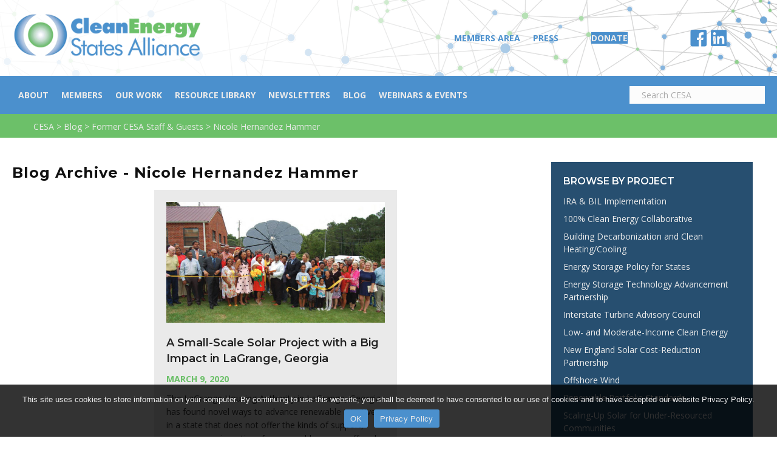

--- FILE ---
content_type: text/html; charset=UTF-8
request_url: https://www.cesa.org/post-authors/former-cesa-staff-guests/nicole-hernandez-hammer/
body_size: 19110
content:
<!DOCTYPE html>
<html lang="en-US">
<head>
<meta charset="UTF-8" />
<meta name='viewport' content='width=device-width, initial-scale=1.0' />
<meta http-equiv='X-UA-Compatible' content='IE=edge' />
<link rel="profile" href="https://gmpg.org/xfn/11" />
<meta name='robots' content='index, follow, max-image-preview:large, max-snippet:-1, max-video-preview:-1' />

	<!-- This site is optimized with the Yoast SEO plugin v26.8 - https://yoast.com/product/yoast-seo-wordpress/ -->
	<title>Nicole Hernandez Hammer Archives - Clean Energy States Alliance</title>
<link data-rocket-prefetch href="https://www.googletagmanager.com" rel="dns-prefetch">
<link data-rocket-prefetch href="https://fonts.googleapis.com" rel="dns-prefetch"><link rel="preload" data-rocket-preload as="image" href="https://www.cesa.org/wp-content/uploads/US-network-BG-CESA-colors-1920x384.png" fetchpriority="high">
	<link rel="canonical" href="https://www.cesa.org/post-authors/former-cesa-staff-guests/nicole-hernandez-hammer/" />
	<meta property="og:locale" content="en_US" />
	<meta property="og:type" content="article" />
	<meta property="og:title" content="Nicole Hernandez Hammer Archives - Clean Energy States Alliance" />
	<meta property="og:url" content="https://www.cesa.org/post-authors/former-cesa-staff-guests/nicole-hernandez-hammer/" />
	<meta property="og:site_name" content="Clean Energy States Alliance" />
	<meta name="twitter:card" content="summary_large_image" />
	<script type="application/ld+json" class="yoast-schema-graph">{"@context":"https://schema.org","@graph":[{"@type":"CollectionPage","@id":"https://www.cesa.org/post-authors/former-cesa-staff-guests/nicole-hernandez-hammer/","url":"https://www.cesa.org/post-authors/former-cesa-staff-guests/nicole-hernandez-hammer/","name":"Nicole Hernandez Hammer Archives - Clean Energy States Alliance","isPartOf":{"@id":"https://www.cesa.org/#website"},"primaryImageOfPage":{"@id":"https://www.cesa.org/post-authors/former-cesa-staff-guests/nicole-hernandez-hammer/#primaryimage"},"image":{"@id":"https://www.cesa.org/post-authors/former-cesa-staff-guests/nicole-hernandez-hammer/#primaryimage"},"thumbnailUrl":"https://www.cesa.org/wp-content/uploads/LaGrange-Solar-Becca-Eiland.jpg","breadcrumb":{"@id":"https://www.cesa.org/post-authors/former-cesa-staff-guests/nicole-hernandez-hammer/#breadcrumb"},"inLanguage":"en-US"},{"@type":"ImageObject","inLanguage":"en-US","@id":"https://www.cesa.org/post-authors/former-cesa-staff-guests/nicole-hernandez-hammer/#primaryimage","url":"https://www.cesa.org/wp-content/uploads/LaGrange-Solar-Becca-Eiland.jpg","contentUrl":"https://www.cesa.org/wp-content/uploads/LaGrange-Solar-Becca-Eiland.jpg","width":1200,"height":664},{"@type":"BreadcrumbList","@id":"https://www.cesa.org/post-authors/former-cesa-staff-guests/nicole-hernandez-hammer/#breadcrumb","itemListElement":[{"@type":"ListItem","position":1,"name":"Former CESA Staff &amp; Guests","item":"https://www.cesa.org/post-authors/former-cesa-staff-guests/"},{"@type":"ListItem","position":2,"name":"Nicole Hernandez Hammer"}]},{"@type":"WebSite","@id":"https://www.cesa.org/#website","url":"https://www.cesa.org/","name":"Clean Energy States Alliance","description":"National nonprofit coalition of public agencies and organizations working together to advance clean energy.","publisher":{"@id":"https://www.cesa.org/#organization"},"potentialAction":[{"@type":"SearchAction","target":{"@type":"EntryPoint","urlTemplate":"https://www.cesa.org/?s={search_term_string}"},"query-input":{"@type":"PropertyValueSpecification","valueRequired":true,"valueName":"search_term_string"}}],"inLanguage":"en-US"},{"@type":"Organization","@id":"https://www.cesa.org/#organization","name":"Clean Energy States Alliance","url":"https://www.cesa.org/","logo":{"@type":"ImageObject","inLanguage":"en-US","@id":"https://www.cesa.org/#/schema/logo/image/","url":"https://www.cesa.org/wp-content/uploads/2019/05/CESA-logo-351x85.png","contentUrl":"https://www.cesa.org/wp-content/uploads/2019/05/CESA-logo-351x85.png","width":351,"height":85,"caption":"Clean Energy States Alliance"},"image":{"@id":"https://www.cesa.org/#/schema/logo/image/"}}]}</script>
	<!-- / Yoast SEO plugin. -->


<link rel='dns-prefetch' href='//fonts.googleapis.com' />
<link href='https://fonts.gstatic.com' crossorigin rel='preconnect' />
<link rel="alternate" type="application/rss+xml" title="Clean Energy States Alliance &raquo; Feed" href="https://www.cesa.org/feed/" />
<link rel="alternate" type="application/rss+xml" title="Clean Energy States Alliance &raquo; Comments Feed" href="https://www.cesa.org/comments/feed/" />
<link rel="alternate" type="application/rss+xml" title="Clean Energy States Alliance &raquo; Nicole Hernandez Hammer Post Authors Feed" href="https://www.cesa.org/post-authors/former-cesa-staff-guests/nicole-hernandez-hammer/feed/" />
<link rel="preload" href="https://www.cesa.org/wp-content/plugins/bb-plugin/fonts/fontawesome/5.15.4/webfonts/fa-solid-900.woff2" as="font" type="font/woff2" crossorigin="anonymous">
<link rel="preload" href="https://www.cesa.org/wp-content/plugins/bb-plugin/fonts/fontawesome/5.15.4/webfonts/fa-brands-400.woff2" as="font" type="font/woff2" crossorigin="anonymous">
<link rel="preload" href="https://www.cesa.org/wp-content/plugins/bb-plugin/fonts/fontawesome/5.15.4/webfonts/fa-regular-400.woff2" as="font" type="font/woff2" crossorigin="anonymous">
		<!-- This site uses the Google Analytics by MonsterInsights plugin v9.11.1 - Using Analytics tracking - https://www.monsterinsights.com/ -->
							<script src="//www.googletagmanager.com/gtag/js?id=G-5BQWLEH5P8"  data-cfasync="false" data-wpfc-render="false" async></script>
			<script data-cfasync="false" data-wpfc-render="false">
				var mi_version = '9.11.1';
				var mi_track_user = true;
				var mi_no_track_reason = '';
								var MonsterInsightsDefaultLocations = {"page_location":"https:\/\/www.cesa.org\/post-authors\/former-cesa-staff-guests\/nicole-hernandez-hammer\/"};
								if ( typeof MonsterInsightsPrivacyGuardFilter === 'function' ) {
					var MonsterInsightsLocations = (typeof MonsterInsightsExcludeQuery === 'object') ? MonsterInsightsPrivacyGuardFilter( MonsterInsightsExcludeQuery ) : MonsterInsightsPrivacyGuardFilter( MonsterInsightsDefaultLocations );
				} else {
					var MonsterInsightsLocations = (typeof MonsterInsightsExcludeQuery === 'object') ? MonsterInsightsExcludeQuery : MonsterInsightsDefaultLocations;
				}

								var disableStrs = [
										'ga-disable-G-5BQWLEH5P8',
									];

				/* Function to detect opted out users */
				function __gtagTrackerIsOptedOut() {
					for (var index = 0; index < disableStrs.length; index++) {
						if (document.cookie.indexOf(disableStrs[index] + '=true') > -1) {
							return true;
						}
					}

					return false;
				}

				/* Disable tracking if the opt-out cookie exists. */
				if (__gtagTrackerIsOptedOut()) {
					for (var index = 0; index < disableStrs.length; index++) {
						window[disableStrs[index]] = true;
					}
				}

				/* Opt-out function */
				function __gtagTrackerOptout() {
					for (var index = 0; index < disableStrs.length; index++) {
						document.cookie = disableStrs[index] + '=true; expires=Thu, 31 Dec 2099 23:59:59 UTC; path=/';
						window[disableStrs[index]] = true;
					}
				}

				if ('undefined' === typeof gaOptout) {
					function gaOptout() {
						__gtagTrackerOptout();
					}
				}
								window.dataLayer = window.dataLayer || [];

				window.MonsterInsightsDualTracker = {
					helpers: {},
					trackers: {},
				};
				if (mi_track_user) {
					function __gtagDataLayer() {
						dataLayer.push(arguments);
					}

					function __gtagTracker(type, name, parameters) {
						if (!parameters) {
							parameters = {};
						}

						if (parameters.send_to) {
							__gtagDataLayer.apply(null, arguments);
							return;
						}

						if (type === 'event') {
														parameters.send_to = monsterinsights_frontend.v4_id;
							var hookName = name;
							if (typeof parameters['event_category'] !== 'undefined') {
								hookName = parameters['event_category'] + ':' + name;
							}

							if (typeof MonsterInsightsDualTracker.trackers[hookName] !== 'undefined') {
								MonsterInsightsDualTracker.trackers[hookName](parameters);
							} else {
								__gtagDataLayer('event', name, parameters);
							}
							
						} else {
							__gtagDataLayer.apply(null, arguments);
						}
					}

					__gtagTracker('js', new Date());
					__gtagTracker('set', {
						'developer_id.dZGIzZG': true,
											});
					if ( MonsterInsightsLocations.page_location ) {
						__gtagTracker('set', MonsterInsightsLocations);
					}
										__gtagTracker('config', 'G-5BQWLEH5P8', {"forceSSL":"true","link_attribution":"true"} );
										window.gtag = __gtagTracker;										(function () {
						/* https://developers.google.com/analytics/devguides/collection/analyticsjs/ */
						/* ga and __gaTracker compatibility shim. */
						var noopfn = function () {
							return null;
						};
						var newtracker = function () {
							return new Tracker();
						};
						var Tracker = function () {
							return null;
						};
						var p = Tracker.prototype;
						p.get = noopfn;
						p.set = noopfn;
						p.send = function () {
							var args = Array.prototype.slice.call(arguments);
							args.unshift('send');
							__gaTracker.apply(null, args);
						};
						var __gaTracker = function () {
							var len = arguments.length;
							if (len === 0) {
								return;
							}
							var f = arguments[len - 1];
							if (typeof f !== 'object' || f === null || typeof f.hitCallback !== 'function') {
								if ('send' === arguments[0]) {
									var hitConverted, hitObject = false, action;
									if ('event' === arguments[1]) {
										if ('undefined' !== typeof arguments[3]) {
											hitObject = {
												'eventAction': arguments[3],
												'eventCategory': arguments[2],
												'eventLabel': arguments[4],
												'value': arguments[5] ? arguments[5] : 1,
											}
										}
									}
									if ('pageview' === arguments[1]) {
										if ('undefined' !== typeof arguments[2]) {
											hitObject = {
												'eventAction': 'page_view',
												'page_path': arguments[2],
											}
										}
									}
									if (typeof arguments[2] === 'object') {
										hitObject = arguments[2];
									}
									if (typeof arguments[5] === 'object') {
										Object.assign(hitObject, arguments[5]);
									}
									if ('undefined' !== typeof arguments[1].hitType) {
										hitObject = arguments[1];
										if ('pageview' === hitObject.hitType) {
											hitObject.eventAction = 'page_view';
										}
									}
									if (hitObject) {
										action = 'timing' === arguments[1].hitType ? 'timing_complete' : hitObject.eventAction;
										hitConverted = mapArgs(hitObject);
										__gtagTracker('event', action, hitConverted);
									}
								}
								return;
							}

							function mapArgs(args) {
								var arg, hit = {};
								var gaMap = {
									'eventCategory': 'event_category',
									'eventAction': 'event_action',
									'eventLabel': 'event_label',
									'eventValue': 'event_value',
									'nonInteraction': 'non_interaction',
									'timingCategory': 'event_category',
									'timingVar': 'name',
									'timingValue': 'value',
									'timingLabel': 'event_label',
									'page': 'page_path',
									'location': 'page_location',
									'title': 'page_title',
									'referrer' : 'page_referrer',
								};
								for (arg in args) {
																		if (!(!args.hasOwnProperty(arg) || !gaMap.hasOwnProperty(arg))) {
										hit[gaMap[arg]] = args[arg];
									} else {
										hit[arg] = args[arg];
									}
								}
								return hit;
							}

							try {
								f.hitCallback();
							} catch (ex) {
							}
						};
						__gaTracker.create = newtracker;
						__gaTracker.getByName = newtracker;
						__gaTracker.getAll = function () {
							return [];
						};
						__gaTracker.remove = noopfn;
						__gaTracker.loaded = true;
						window['__gaTracker'] = __gaTracker;
					})();
									} else {
										console.log("");
					(function () {
						function __gtagTracker() {
							return null;
						}

						window['__gtagTracker'] = __gtagTracker;
						window['gtag'] = __gtagTracker;
					})();
									}
			</script>
							<!-- / Google Analytics by MonsterInsights -->
		<style id='wp-img-auto-sizes-contain-inline-css'>
img:is([sizes=auto i],[sizes^="auto," i]){contain-intrinsic-size:3000px 1500px}
/*# sourceURL=wp-img-auto-sizes-contain-inline-css */
</style>
<style id='wp-block-library-inline-css'>
:root{--wp-block-synced-color:#7a00df;--wp-block-synced-color--rgb:122,0,223;--wp-bound-block-color:var(--wp-block-synced-color);--wp-editor-canvas-background:#ddd;--wp-admin-theme-color:#007cba;--wp-admin-theme-color--rgb:0,124,186;--wp-admin-theme-color-darker-10:#006ba1;--wp-admin-theme-color-darker-10--rgb:0,107,160.5;--wp-admin-theme-color-darker-20:#005a87;--wp-admin-theme-color-darker-20--rgb:0,90,135;--wp-admin-border-width-focus:2px}@media (min-resolution:192dpi){:root{--wp-admin-border-width-focus:1.5px}}.wp-element-button{cursor:pointer}:root .has-very-light-gray-background-color{background-color:#eee}:root .has-very-dark-gray-background-color{background-color:#313131}:root .has-very-light-gray-color{color:#eee}:root .has-very-dark-gray-color{color:#313131}:root .has-vivid-green-cyan-to-vivid-cyan-blue-gradient-background{background:linear-gradient(135deg,#00d084,#0693e3)}:root .has-purple-crush-gradient-background{background:linear-gradient(135deg,#34e2e4,#4721fb 50%,#ab1dfe)}:root .has-hazy-dawn-gradient-background{background:linear-gradient(135deg,#faaca8,#dad0ec)}:root .has-subdued-olive-gradient-background{background:linear-gradient(135deg,#fafae1,#67a671)}:root .has-atomic-cream-gradient-background{background:linear-gradient(135deg,#fdd79a,#004a59)}:root .has-nightshade-gradient-background{background:linear-gradient(135deg,#330968,#31cdcf)}:root .has-midnight-gradient-background{background:linear-gradient(135deg,#020381,#2874fc)}:root{--wp--preset--font-size--normal:16px;--wp--preset--font-size--huge:42px}.has-regular-font-size{font-size:1em}.has-larger-font-size{font-size:2.625em}.has-normal-font-size{font-size:var(--wp--preset--font-size--normal)}.has-huge-font-size{font-size:var(--wp--preset--font-size--huge)}.has-text-align-center{text-align:center}.has-text-align-left{text-align:left}.has-text-align-right{text-align:right}.has-fit-text{white-space:nowrap!important}#end-resizable-editor-section{display:none}.aligncenter{clear:both}.items-justified-left{justify-content:flex-start}.items-justified-center{justify-content:center}.items-justified-right{justify-content:flex-end}.items-justified-space-between{justify-content:space-between}.screen-reader-text{border:0;clip-path:inset(50%);height:1px;margin:-1px;overflow:hidden;padding:0;position:absolute;width:1px;word-wrap:normal!important}.screen-reader-text:focus{background-color:#ddd;clip-path:none;color:#444;display:block;font-size:1em;height:auto;left:5px;line-height:normal;padding:15px 23px 14px;text-decoration:none;top:5px;width:auto;z-index:100000}html :where(.has-border-color){border-style:solid}html :where([style*=border-top-color]){border-top-style:solid}html :where([style*=border-right-color]){border-right-style:solid}html :where([style*=border-bottom-color]){border-bottom-style:solid}html :where([style*=border-left-color]){border-left-style:solid}html :where([style*=border-width]){border-style:solid}html :where([style*=border-top-width]){border-top-style:solid}html :where([style*=border-right-width]){border-right-style:solid}html :where([style*=border-bottom-width]){border-bottom-style:solid}html :where([style*=border-left-width]){border-left-style:solid}html :where(img[class*=wp-image-]){height:auto;max-width:100%}:where(figure){margin:0 0 1em}html :where(.is-position-sticky){--wp-admin--admin-bar--position-offset:var(--wp-admin--admin-bar--height,0px)}@media screen and (max-width:600px){html :where(.is-position-sticky){--wp-admin--admin-bar--position-offset:0px}}

/*# sourceURL=wp-block-library-inline-css */
</style><style id='global-styles-inline-css'>
:root{--wp--preset--aspect-ratio--square: 1;--wp--preset--aspect-ratio--4-3: 4/3;--wp--preset--aspect-ratio--3-4: 3/4;--wp--preset--aspect-ratio--3-2: 3/2;--wp--preset--aspect-ratio--2-3: 2/3;--wp--preset--aspect-ratio--16-9: 16/9;--wp--preset--aspect-ratio--9-16: 9/16;--wp--preset--color--black: #000000;--wp--preset--color--cyan-bluish-gray: #abb8c3;--wp--preset--color--white: #ffffff;--wp--preset--color--pale-pink: #f78da7;--wp--preset--color--vivid-red: #cf2e2e;--wp--preset--color--luminous-vivid-orange: #ff6900;--wp--preset--color--luminous-vivid-amber: #fcb900;--wp--preset--color--light-green-cyan: #7bdcb5;--wp--preset--color--vivid-green-cyan: #00d084;--wp--preset--color--pale-cyan-blue: #8ed1fc;--wp--preset--color--vivid-cyan-blue: #0693e3;--wp--preset--color--vivid-purple: #9b51e0;--wp--preset--color--fl-heading-text: #222222;--wp--preset--color--fl-body-bg: #ffffff;--wp--preset--color--fl-body-text: #333333;--wp--preset--color--fl-accent: #4b90cd;--wp--preset--color--fl-accent-hover: #6cc069;--wp--preset--color--fl-topbar-bg: #ffffff;--wp--preset--color--fl-topbar-text: #000000;--wp--preset--color--fl-topbar-link: #428bca;--wp--preset--color--fl-topbar-hover: #428bca;--wp--preset--color--fl-header-bg: #ffffff;--wp--preset--color--fl-header-text: #000000;--wp--preset--color--fl-header-link: #428bca;--wp--preset--color--fl-header-hover: #428bca;--wp--preset--color--fl-nav-bg: #ffffff;--wp--preset--color--fl-nav-link: #428bca;--wp--preset--color--fl-nav-hover: #428bca;--wp--preset--color--fl-content-bg: #ffffff;--wp--preset--color--fl-footer-widgets-bg: #ffffff;--wp--preset--color--fl-footer-widgets-text: #000000;--wp--preset--color--fl-footer-widgets-link: #428bca;--wp--preset--color--fl-footer-widgets-hover: #428bca;--wp--preset--color--fl-footer-bg: #ffffff;--wp--preset--color--fl-footer-text: #000000;--wp--preset--color--fl-footer-link: #428bca;--wp--preset--color--fl-footer-hover: #428bca;--wp--preset--gradient--vivid-cyan-blue-to-vivid-purple: linear-gradient(135deg,rgb(6,147,227) 0%,rgb(155,81,224) 100%);--wp--preset--gradient--light-green-cyan-to-vivid-green-cyan: linear-gradient(135deg,rgb(122,220,180) 0%,rgb(0,208,130) 100%);--wp--preset--gradient--luminous-vivid-amber-to-luminous-vivid-orange: linear-gradient(135deg,rgb(252,185,0) 0%,rgb(255,105,0) 100%);--wp--preset--gradient--luminous-vivid-orange-to-vivid-red: linear-gradient(135deg,rgb(255,105,0) 0%,rgb(207,46,46) 100%);--wp--preset--gradient--very-light-gray-to-cyan-bluish-gray: linear-gradient(135deg,rgb(238,238,238) 0%,rgb(169,184,195) 100%);--wp--preset--gradient--cool-to-warm-spectrum: linear-gradient(135deg,rgb(74,234,220) 0%,rgb(151,120,209) 20%,rgb(207,42,186) 40%,rgb(238,44,130) 60%,rgb(251,105,98) 80%,rgb(254,248,76) 100%);--wp--preset--gradient--blush-light-purple: linear-gradient(135deg,rgb(255,206,236) 0%,rgb(152,150,240) 100%);--wp--preset--gradient--blush-bordeaux: linear-gradient(135deg,rgb(254,205,165) 0%,rgb(254,45,45) 50%,rgb(107,0,62) 100%);--wp--preset--gradient--luminous-dusk: linear-gradient(135deg,rgb(255,203,112) 0%,rgb(199,81,192) 50%,rgb(65,88,208) 100%);--wp--preset--gradient--pale-ocean: linear-gradient(135deg,rgb(255,245,203) 0%,rgb(182,227,212) 50%,rgb(51,167,181) 100%);--wp--preset--gradient--electric-grass: linear-gradient(135deg,rgb(202,248,128) 0%,rgb(113,206,126) 100%);--wp--preset--gradient--midnight: linear-gradient(135deg,rgb(2,3,129) 0%,rgb(40,116,252) 100%);--wp--preset--font-size--small: 13px;--wp--preset--font-size--medium: 20px;--wp--preset--font-size--large: 36px;--wp--preset--font-size--x-large: 42px;--wp--preset--spacing--20: 0.44rem;--wp--preset--spacing--30: 0.67rem;--wp--preset--spacing--40: 1rem;--wp--preset--spacing--50: 1.5rem;--wp--preset--spacing--60: 2.25rem;--wp--preset--spacing--70: 3.38rem;--wp--preset--spacing--80: 5.06rem;--wp--preset--shadow--natural: 6px 6px 9px rgba(0, 0, 0, 0.2);--wp--preset--shadow--deep: 12px 12px 50px rgba(0, 0, 0, 0.4);--wp--preset--shadow--sharp: 6px 6px 0px rgba(0, 0, 0, 0.2);--wp--preset--shadow--outlined: 6px 6px 0px -3px rgb(255, 255, 255), 6px 6px rgb(0, 0, 0);--wp--preset--shadow--crisp: 6px 6px 0px rgb(0, 0, 0);}:where(.is-layout-flex){gap: 0.5em;}:where(.is-layout-grid){gap: 0.5em;}body .is-layout-flex{display: flex;}.is-layout-flex{flex-wrap: wrap;align-items: center;}.is-layout-flex > :is(*, div){margin: 0;}body .is-layout-grid{display: grid;}.is-layout-grid > :is(*, div){margin: 0;}:where(.wp-block-columns.is-layout-flex){gap: 2em;}:where(.wp-block-columns.is-layout-grid){gap: 2em;}:where(.wp-block-post-template.is-layout-flex){gap: 1.25em;}:where(.wp-block-post-template.is-layout-grid){gap: 1.25em;}.has-black-color{color: var(--wp--preset--color--black) !important;}.has-cyan-bluish-gray-color{color: var(--wp--preset--color--cyan-bluish-gray) !important;}.has-white-color{color: var(--wp--preset--color--white) !important;}.has-pale-pink-color{color: var(--wp--preset--color--pale-pink) !important;}.has-vivid-red-color{color: var(--wp--preset--color--vivid-red) !important;}.has-luminous-vivid-orange-color{color: var(--wp--preset--color--luminous-vivid-orange) !important;}.has-luminous-vivid-amber-color{color: var(--wp--preset--color--luminous-vivid-amber) !important;}.has-light-green-cyan-color{color: var(--wp--preset--color--light-green-cyan) !important;}.has-vivid-green-cyan-color{color: var(--wp--preset--color--vivid-green-cyan) !important;}.has-pale-cyan-blue-color{color: var(--wp--preset--color--pale-cyan-blue) !important;}.has-vivid-cyan-blue-color{color: var(--wp--preset--color--vivid-cyan-blue) !important;}.has-vivid-purple-color{color: var(--wp--preset--color--vivid-purple) !important;}.has-black-background-color{background-color: var(--wp--preset--color--black) !important;}.has-cyan-bluish-gray-background-color{background-color: var(--wp--preset--color--cyan-bluish-gray) !important;}.has-white-background-color{background-color: var(--wp--preset--color--white) !important;}.has-pale-pink-background-color{background-color: var(--wp--preset--color--pale-pink) !important;}.has-vivid-red-background-color{background-color: var(--wp--preset--color--vivid-red) !important;}.has-luminous-vivid-orange-background-color{background-color: var(--wp--preset--color--luminous-vivid-orange) !important;}.has-luminous-vivid-amber-background-color{background-color: var(--wp--preset--color--luminous-vivid-amber) !important;}.has-light-green-cyan-background-color{background-color: var(--wp--preset--color--light-green-cyan) !important;}.has-vivid-green-cyan-background-color{background-color: var(--wp--preset--color--vivid-green-cyan) !important;}.has-pale-cyan-blue-background-color{background-color: var(--wp--preset--color--pale-cyan-blue) !important;}.has-vivid-cyan-blue-background-color{background-color: var(--wp--preset--color--vivid-cyan-blue) !important;}.has-vivid-purple-background-color{background-color: var(--wp--preset--color--vivid-purple) !important;}.has-black-border-color{border-color: var(--wp--preset--color--black) !important;}.has-cyan-bluish-gray-border-color{border-color: var(--wp--preset--color--cyan-bluish-gray) !important;}.has-white-border-color{border-color: var(--wp--preset--color--white) !important;}.has-pale-pink-border-color{border-color: var(--wp--preset--color--pale-pink) !important;}.has-vivid-red-border-color{border-color: var(--wp--preset--color--vivid-red) !important;}.has-luminous-vivid-orange-border-color{border-color: var(--wp--preset--color--luminous-vivid-orange) !important;}.has-luminous-vivid-amber-border-color{border-color: var(--wp--preset--color--luminous-vivid-amber) !important;}.has-light-green-cyan-border-color{border-color: var(--wp--preset--color--light-green-cyan) !important;}.has-vivid-green-cyan-border-color{border-color: var(--wp--preset--color--vivid-green-cyan) !important;}.has-pale-cyan-blue-border-color{border-color: var(--wp--preset--color--pale-cyan-blue) !important;}.has-vivid-cyan-blue-border-color{border-color: var(--wp--preset--color--vivid-cyan-blue) !important;}.has-vivid-purple-border-color{border-color: var(--wp--preset--color--vivid-purple) !important;}.has-vivid-cyan-blue-to-vivid-purple-gradient-background{background: var(--wp--preset--gradient--vivid-cyan-blue-to-vivid-purple) !important;}.has-light-green-cyan-to-vivid-green-cyan-gradient-background{background: var(--wp--preset--gradient--light-green-cyan-to-vivid-green-cyan) !important;}.has-luminous-vivid-amber-to-luminous-vivid-orange-gradient-background{background: var(--wp--preset--gradient--luminous-vivid-amber-to-luminous-vivid-orange) !important;}.has-luminous-vivid-orange-to-vivid-red-gradient-background{background: var(--wp--preset--gradient--luminous-vivid-orange-to-vivid-red) !important;}.has-very-light-gray-to-cyan-bluish-gray-gradient-background{background: var(--wp--preset--gradient--very-light-gray-to-cyan-bluish-gray) !important;}.has-cool-to-warm-spectrum-gradient-background{background: var(--wp--preset--gradient--cool-to-warm-spectrum) !important;}.has-blush-light-purple-gradient-background{background: var(--wp--preset--gradient--blush-light-purple) !important;}.has-blush-bordeaux-gradient-background{background: var(--wp--preset--gradient--blush-bordeaux) !important;}.has-luminous-dusk-gradient-background{background: var(--wp--preset--gradient--luminous-dusk) !important;}.has-pale-ocean-gradient-background{background: var(--wp--preset--gradient--pale-ocean) !important;}.has-electric-grass-gradient-background{background: var(--wp--preset--gradient--electric-grass) !important;}.has-midnight-gradient-background{background: var(--wp--preset--gradient--midnight) !important;}.has-small-font-size{font-size: var(--wp--preset--font-size--small) !important;}.has-medium-font-size{font-size: var(--wp--preset--font-size--medium) !important;}.has-large-font-size{font-size: var(--wp--preset--font-size--large) !important;}.has-x-large-font-size{font-size: var(--wp--preset--font-size--x-large) !important;}
/*# sourceURL=global-styles-inline-css */
</style>

<style id='classic-theme-styles-inline-css'>
/*! This file is auto-generated */
.wp-block-button__link{color:#fff;background-color:#32373c;border-radius:9999px;box-shadow:none;text-decoration:none;padding:calc(.667em + 2px) calc(1.333em + 2px);font-size:1.125em}.wp-block-file__button{background:#32373c;color:#fff;text-decoration:none}
/*# sourceURL=/wp-includes/css/classic-themes.min.css */
</style>
<link rel='stylesheet' id='cookie-notice-front-css' href='https://www.cesa.org/wp-content/plugins/cookie-notice/css/front.min.css?ver=2.5.11' media='all' />
<link rel='stylesheet' id='font-awesome-5-css' href='https://www.cesa.org/wp-content/plugins/bb-plugin/fonts/fontawesome/5.15.4/css/all.min.css?ver=2.10.0.5' media='all' />
<link rel='stylesheet' id='ultimate-icons-css' href='https://www.cesa.org/wp-content/uploads/bb-plugin/icons/ultimate-icons/style.css?ver=2.10.0.5' media='all' />
<link rel='stylesheet' id='fl-builder-layout-bundle-e7e6573ed8bebc23b5e393c1e48ecac7-css' href='https://www.cesa.org/wp-content/uploads/bb-plugin/cache/e7e6573ed8bebc23b5e393c1e48ecac7-layout-bundle.css?ver=2.10.0.5-1.5.2.1-20251125200437' media='all' />
<link rel='stylesheet' id='jquery-magnificpopup-css' href='https://www.cesa.org/wp-content/plugins/bb-plugin/css/jquery.magnificpopup.min.css?ver=2.10.0.5' media='all' />
<link rel='stylesheet' id='base-css' href='https://www.cesa.org/wp-content/themes/bb-theme/css/base.min.css?ver=1.7.19.1' media='all' />
<link rel='stylesheet' id='fl-automator-skin-css' href='https://www.cesa.org/wp-content/uploads/bb-theme/skin-693aa3dbc6f22.css?ver=1.7.19.1' media='all' />
<link rel='stylesheet' id='fl-child-theme-css' href='https://www.cesa.org/wp-content/themes/cesa/style.css?ver=6.9' media='all' />
<link rel='stylesheet' id='pp-animate-css' href='https://www.cesa.org/wp-content/plugins/bbpowerpack/assets/css/animate.min.css?ver=3.5.1' media='all' />
<link rel='stylesheet' id='fl-builder-google-fonts-f7e2cf067584f74ef1d81090ea57e51d-css' href='//fonts.googleapis.com/css?family=Open+Sans%3A300%2C400%2C700%2C700%7CMontserrat%3A700%2C600&#038;ver=6.9' media='all' />
<script src="https://www.cesa.org/wp-content/plugins/google-analytics-for-wordpress/assets/js/frontend-gtag.min.js?ver=9.11.1" id="monsterinsights-frontend-script-js" async data-wp-strategy="async"></script>
<script data-cfasync="false" data-wpfc-render="false" id='monsterinsights-frontend-script-js-extra'>var monsterinsights_frontend = {"js_events_tracking":"true","download_extensions":"doc,pdf,ppt,zip,xls,docx,pptx,xlsx","inbound_paths":"[{\"path\":\"\\\/go\\\/\",\"label\":\"affiliate\"},{\"path\":\"\\\/recommend\\\/\",\"label\":\"affiliate\"}]","home_url":"https:\/\/www.cesa.org","hash_tracking":"false","v4_id":"G-5BQWLEH5P8"};</script>
<script src="https://www.cesa.org/wp-includes/js/dist/hooks.min.js?ver=dd5603f07f9220ed27f1" id="wp-hooks-js"></script>
<script id="say-what-js-js-extra">
var say_what_data = {"replacements":[]};
//# sourceURL=say-what-js-js-extra
</script>
<script src="https://www.cesa.org/wp-content/plugins/say-what/assets/build/frontend.js?ver=fd31684c45e4d85aeb4e" id="say-what-js-js"></script>
<script src="https://www.cesa.org/wp-includes/js/jquery/jquery.min.js?ver=3.7.1" id="jquery-core-js"></script>
<script src="https://www.cesa.org/wp-includes/js/jquery/jquery-migrate.min.js?ver=3.4.1" id="jquery-migrate-js"></script>
<link rel="https://api.w.org/" href="https://www.cesa.org/wp-json/" /><link rel="alternate" title="JSON" type="application/json" href="https://www.cesa.org/wp-json/wp/v2/post_authors/256" /><link rel="EditURI" type="application/rsd+xml" title="RSD" href="https://www.cesa.org/xmlrpc.php?rsd" />
		<script>
			var bb_powerpack = {
				version: '2.40.10',
				getAjaxUrl: function() { return atob( 'aHR0cHM6Ly93d3cuY2VzYS5vcmcvd3AtYWRtaW4vYWRtaW4tYWpheC5waHA=' ); },
				callback: function() {},
				mapMarkerData: {},
				post_id: '18540',
				search_term: '',
				current_page: 'https://www.cesa.org/post-authors/former-cesa-staff-guests/nicole-hernandez-hammer/',
				conditionals: {
					is_front_page: false,
					is_home: false,
					is_archive: true,
					current_post_type: '',
					is_tax: true,
										current_tax: 'post_authors',
					current_term: 'nicole-hernandez-hammer',
										is_author: false,
					current_author: false,
					is_search: false,
									}
			};
		</script>
		<style>.recentcomments a{display:inline !important;padding:0 !important;margin:0 !important;}</style><link rel="icon" href="https://www.cesa.org/wp-content/uploads/cropped-CESA-logo-512x512-orb-32x32.png" sizes="32x32" />
<link rel="icon" href="https://www.cesa.org/wp-content/uploads/cropped-CESA-logo-512x512-orb-192x192.png" sizes="192x192" />
<link rel="apple-touch-icon" href="https://www.cesa.org/wp-content/uploads/cropped-CESA-logo-512x512-orb-180x180.png" />
<meta name="msapplication-TileImage" content="https://www.cesa.org/wp-content/uploads/cropped-CESA-logo-512x512-orb-270x270.png" />
		<style id="wp-custom-css">
			.cn-button.bootstrap {
    color: #eaeaea;
    background: #4b90cd;
}

.cn-close-icon {
    display: none;
	visibility: hidden;
}

.page-id-23383 code {
    padding: 0px;
    background-color: #ffffff;
}

.facetwp-facet .facetwp-checkbox {
	background-position: 0 4px;
}

/*  MICROTHEMER STYLES  */


/*= General =================== */

/** General >> Fl post 32 facetwp btn **/
.facetwp-btn {
    display: none !important;
    visibility: hidden !important;
}

/** General >> Fl post 32 facetwp search **/
.facetwp-search {
    font-size: 14px !important;
    line-height: 1.5 !important;
    font-weight: normal !important;
    background-color: rgb(234, 234, 234) !important;
    width: auto !important;
    height: 30px !important;
    padding: 10px !important;
    border-width: 0 !important;
    border-style: none !important;
    border-radius: 0 !important;
}

/** General >> Fl post feed comments span **/
.fl-post-feed-comments>span {
    font-size: 14px !important;
    display: none !important;
    visibility: hidden !important;
}

/** General >> Fl post 32 fs label **/
#fl-post-32 .fs-label {
    color: rgb(74, 74, 74) !important;
}

/** General >> Fl post 32 fs option label **/
#fl-post-32 .fs-option-label {
    color: rgb(74, 74, 74) !important;
    line-height: 1 !important;
    font-weight: normal !important;
}

/** General >> Fl post 32 fs label wrap **/
#fl-post-32 .fs-label-wrap {
    background-color: rgb(234, 234, 234) !important;
}

/** General >> Fl post 32 fs option **/
#fl-post-32 .fs-option {
    background-color: rgb(234, 234, 234) !important;
}

/** General >> Table 1 table data **/
#table_1 td {
    padding-top: 5px !important;
    padding-bottom: 5px !important;
}

/** General >> Sub menu link **/
.sub-menu a {
    font-size: 14px !important;
    line-height: normal !important;
    font-weight: bold !important;
    padding-top: 5px !important;
    padding-bottom: 5px !important;
    padding-left: 5px !important;
}

/** General >> Master detail column btn button **/
.master_detail_column_btn button {
    font-family: Open Sans !important;
    color: rgb(234, 234, 234) !important;
    line-height: 1.5 !important;
    font-weight: bold !important;
    padding: 5px 15px 5px 15px !important;
    border-style: none !important;
    border-radius: 0 !important;
}

/** General >> Master detail column btn button (:hover) **/
.master_detail_column_btn button:hover {
    color: rgb(255, 255, 255) !important;
}

/** General >> Wsp pages title **/
.wsp-pages-title {
    display: none !important;
}

/** General >> Wsp container unordered list **/
.wsp-container ul {
    color: rgb(0, 0, 0) !important;
    list-style-type: none !important;
}

/** General >> Wsp pages list link **/
.wsp-pages-list a {
    color: rgb(51, 51, 51) !important;
    line-height: 2 !important;
    font-weight: bold !important;
}

/** General >> Wsp pages list link (:hover) **/
.wsp-pages-list a:hover {
    color: rgb(108, 192, 105) !important;
}

/** General >> Submit input **/
input[type="submit"] {
    color: rgb(234, 234, 234) !important;
}

/** General >> Submit input (:hover) **/
input[type="submit"]:hover {
    color: rgb(255, 255, 255) !important;
}

/** General >> Dafdirectdiv **/
#dafdirectdiv {
    width: 250px !important;
}

/** General >> FacetWP page **/
.facetwp-page {
    text-decoration: none !important;
    padding: 5px 10px 5px 10px !important;
    border: 1px solid rgb(230, 230, 230) !important;
}

/** General >> FacetWP page (:hover) **/
.facetwp-page:hover {
    background-color: rgb(245, 245, 245) !important;
}

/** General >> FacetWP pager **/
.facetwp-pager {
    text-align: center !important;
}		</style>
		<meta name="generator" content="WP Rocket 3.20.3" data-wpr-features="wpr_preconnect_external_domains wpr_oci wpr_preload_links wpr_desktop" /></head>
<body class="archive tax-post_authors term-nicole-hernandez-hammer term-256 wp-theme-bb-theme wp-child-theme-cesa fl-builder-2-10-0-5 fl-themer-1-5-2-1-20251125200437 fl-theme-1-7-19-1 fl-no-js cookies-not-set fl-theme-builder-header fl-theme-builder-header-cesa-header fl-theme-builder-footer fl-theme-builder-footer-cesa-footer fl-theme-builder-archive fl-theme-builder-archive-posts-taxonomy-archive fl-theme-builder-part fl-theme-builder-part-content-header-post-taxonomy-archives fl-framework-base fl-preset-default fl-full-width fl-scroll-to-top fl-search-active" itemscope="itemscope" itemtype="https://schema.org/WebPage">
<a aria-label="Skip to content" class="fl-screen-reader-text" href="#fl-main-content">Skip to content</a><div  class="fl-page">
	<header  class="fl-builder-content fl-builder-content-10 fl-builder-global-templates-locked" data-post-id="10" data-type="header" data-sticky="1" data-sticky-on="" data-sticky-breakpoint="medium" data-shrink="1" data-overlay="0" data-overlay-bg="default" data-shrink-image-height="50px" role="banner" itemscope="itemscope" itemtype="http://schema.org/WPHeader"><div  class="fl-row fl-row-full-width fl-row-bg-photo fl-node-5d55b8b936929 fl-row-default-height fl-row-align-center fl-row-bg-overlay fl-visible-medium fl-visible-mobile" data-node="5d55b8b936929">
	<div class="fl-row-content-wrap">
						<div class="fl-row-content fl-row-fixed-width fl-node-content">
		
<div class="fl-col-group fl-node-5d55b8b937626 fl-col-group-equal-height fl-col-group-align-center fl-col-group-custom-width" data-node="5d55b8b937626">
			<div class="fl-col fl-node-5d55b8b937627 fl-col-bg-color fl-col-small fl-col-small-custom-width" data-node="5d55b8b937627">
	<div class="fl-col-content fl-node-content"><div class="fl-module fl-module-photo fl-node-5d55b8b937628" data-node="5d55b8b937628">
	<div class="fl-module-content fl-node-content">
		<div role="figure" class="fl-photo fl-photo-align-center" itemscope itemtype="https://schema.org/ImageObject">
	<div class="fl-photo-content fl-photo-img-png">
				<a href="https://www.cesa.org" target="_self" itemprop="url">
				<img loading="lazy" decoding="async" class="fl-photo-img wp-image-15 size-full" src="https://www.cesa.org/wp-content/uploads/2019/05/CESA-logo-351x85.png" alt="CESA logo 351x85" height="85" width="351" title="CESA logo 351x85"  data-no-lazy="1" itemprop="image" srcset="https://www.cesa.org/wp-content/uploads/2019/05/CESA-logo-351x85.png 351w, https://www.cesa.org/wp-content/uploads/2019/05/CESA-logo-351x85-300x73.png 300w" sizes="auto, (max-width: 351px) 100vw, 351px" />
				</a>
					</div>
	</div>
	</div>
</div>
</div>
</div>
			<div class="fl-col fl-node-5e9e23d84f567 fl-col-bg-color fl-col-small fl-col-small-custom-width" data-node="5e9e23d84f567">
	<div class="fl-col-content fl-node-content"><div class="fl-module fl-module-menu fl-node-5d5d9cd1e2724" data-node="5d5d9cd1e2724">
	<div class="fl-module-content fl-node-content">
		<div class="fl-menu fl-menu-responsive-toggle-always fl-menu-responsive-flyout-push fl-flyout-right">
	<button class="fl-menu-mobile-toggle hamburger-label fl-content-ui-button" aria-haspopup="menu" aria-label="MENU"><span class="fl-menu-icon svg-container"><svg version="1.1" class="hamburger-menu" xmlns="http://www.w3.org/2000/svg" xmlns:xlink="http://www.w3.org/1999/xlink" viewBox="0 0 512 512">
<rect class="fl-hamburger-menu-top" width="512" height="102"/>
<rect class="fl-hamburger-menu-middle" y="205" width="512" height="102"/>
<rect class="fl-hamburger-menu-bottom" y="410" width="512" height="102"/>
</svg>
</span><span class="fl-menu-mobile-toggle-label" aria-haspopup="menu" aria-label="MENU">MENU</span></button>	<div class="fl-clear"></div>
	<nav role="navigation" aria-label="MENU" itemscope="itemscope" itemtype="https://schema.org/SiteNavigationElement"><ul id="menu-mobile-main" class="menu fl-menu-horizontal fl-toggle-arrows"><li id="menu-item-19806" class="menu-item menu-item-type-custom menu-item-object-custom menu-item-has-children fl-has-submenu"><div class="fl-has-submenu-container"><a role="menuitem" href="#">About</a><span role="button" tabindex="0" role="menuitem" aria-label="About submenu toggle" aria-haspopup="menu" aria-expanded="false" aria-controls="sub-menu-19806" class="fl-menu-toggle fl-content-ui-button"></span></div><ul id="sub-menu-19806" class="sub-menu" role="menu">	<li id="menu-item-19807" class="menu-item menu-item-type-post_type menu-item-object-page"><a role="menuitem" href="https://www.cesa.org/about-cesa/">About CESA</a></li>	<li id="menu-item-19808" class="menu-item menu-item-type-post_type menu-item-object-page"><a role="menuitem" href="https://www.cesa.org/about-cesa/staff/">Staff Directory</a></li>	<li id="menu-item-26398" class="menu-item menu-item-type-post_type menu-item-object-page"><a role="menuitem" href="https://www.cesa.org/about-cesa/staff-videos/">Staff Videos</a></li>	<li id="menu-item-19809" class="menu-item menu-item-type-post_type menu-item-object-page"><a role="menuitem" href="https://www.cesa.org/about-cesa/board-of-directors/">Board of Directors</a></li>	<li id="menu-item-19825" class="menu-item menu-item-type-post_type menu-item-object-page"><a role="menuitem" href="https://www.cesa.org/about-cesa/press/">Press</a></li>	<li id="menu-item-19824" class="menu-item menu-item-type-post_type menu-item-object-page"><a role="menuitem" href="https://www.cesa.org/about-cesa/donate/">Donate</a></li>	<li id="menu-item-19810" class="menu-item menu-item-type-post_type menu-item-object-page"><a role="menuitem" href="https://www.cesa.org/about-cesa/employment-opportunities/">Employment Opportunities</a></li>	<li id="menu-item-19811" class="menu-item menu-item-type-post_type menu-item-object-page"><a role="menuitem" href="https://www.cesa.org/about-cesa/contact/">Contact</a></li></ul></li><li id="menu-item-19812" class="menu-item menu-item-type-custom menu-item-object-custom menu-item-has-children fl-has-submenu"><div class="fl-has-submenu-container"><a role="menuitem" href="#">Members</a><span role="button" tabindex="0" role="menuitem" aria-label="Members submenu toggle" aria-haspopup="menu" aria-expanded="false" aria-controls="sub-menu-19812" class="fl-menu-toggle fl-content-ui-button"></span></div><ul id="sub-menu-19812" class="sub-menu" role="menu">	<li id="menu-item-19813" class="menu-item menu-item-type-post_type menu-item-object-page"><a role="menuitem" href="https://www.cesa.org/members/">Meet Our Members</a></li>	<li id="menu-item-19814" class="menu-item menu-item-type-post_type menu-item-object-page"><a role="menuitem" href="https://www.cesa.org/membership/">Membership</a></li>	<li id="menu-item-19815" class="menu-item menu-item-type-post_type menu-item-object-page"><a role="menuitem" href="https://www.cesa.org/members-area/">Members Area</a></li></ul></li><li id="menu-item-19816" class="menu-item menu-item-type-custom menu-item-object-custom menu-item-has-children fl-has-submenu"><div class="fl-has-submenu-container"><a role="menuitem" href="#">Our Work</a><span role="button" tabindex="0" role="menuitem" aria-label="Our Work submenu toggle" aria-haspopup="menu" aria-expanded="false" aria-controls="sub-menu-19816" class="fl-menu-toggle fl-content-ui-button"></span></div><ul id="sub-menu-19816" class="sub-menu" role="menu">	<li id="menu-item-19817" class="menu-item menu-item-type-post_type menu-item-object-page"><a role="menuitem" href="https://www.cesa.org/projects/">See All Projects</a></li></ul></li><li id="menu-item-19819" class="menu-item menu-item-type-post_type menu-item-object-page"><a role="menuitem" href="https://www.cesa.org/resource-library/">Resource Library</a></li><li id="menu-item-19820" class="menu-item menu-item-type-post_type menu-item-object-page"><a role="menuitem" href="https://www.cesa.org/newsletters/">Newsletters</a></li><li id="menu-item-19821" class="menu-item menu-item-type-post_type menu-item-object-page current_page_parent"><a role="menuitem" href="https://www.cesa.org/blog/">Blog</a></li><li id="menu-item-20178" class="menu-item menu-item-type-post_type menu-item-object-page"><a role="menuitem" href="https://www.cesa.org/webinars-events/">Webinars &#038; Events</a></li><li id="menu-item-19874" class="menu-item menu-item-type-custom menu-item-object-custom menu-item-has-children fl-has-submenu"><div class="fl-has-submenu-container"><a role="menuitem" href="#">Connect with CESA</a><span role="button" tabindex="0" role="menuitem" aria-label="Connect with CESA submenu toggle" aria-haspopup="menu" aria-expanded="false" aria-controls="sub-menu-19874" class="fl-menu-toggle fl-content-ui-button"></span></div><ul id="sub-menu-19874" class="sub-menu" role="menu">	<li id="menu-item-19833" class="menu-item menu-item-type-custom menu-item-object-custom"><a role="menuitem" href="https://www.facebook.com/cleanenergystates/">Facebook</a></li>	<li id="menu-item-19831" class="menu-item menu-item-type-custom menu-item-object-custom"><a role="menuitem" target="_blank" href="https://twitter.com/CESA_News">Twitter</a></li>	<li id="menu-item-19832" class="menu-item menu-item-type-custom menu-item-object-custom"><a role="menuitem" target="_blank" href="https://www.linkedin.com/company/clean-energy-states-alliance-inc-">LinkedIn</a></li></ul></li></ul></nav></div>
	</div>
</div>
</div>
</div>
	</div>
		</div>
	</div>
</div>
<div  class="fl-row fl-row-full-width fl-row-bg-photo fl-node-5e9df112abe1a fl-row-default-height fl-row-align-center fl-row-bg-overlay fl-visible-desktop fl-visible-large" data-node="5e9df112abe1a">
	<div class="fl-row-content-wrap">
						<div class="fl-row-content fl-row-fixed-width fl-node-content">
		
<div class="fl-col-group fl-node-5e9df112abfc8 fl-col-group-equal-height fl-col-group-align-center" data-node="5e9df112abfc8">
			<div class="fl-col fl-node-5e9df112abfc9 fl-col-bg-color fl-col-small" data-node="5e9df112abfc9">
	<div class="fl-col-content fl-node-content"><div class="fl-module fl-module-photo fl-node-5e9df112abfca" data-node="5e9df112abfca">
	<div class="fl-module-content fl-node-content">
		<div role="figure" class="fl-photo fl-photo-align-left" itemscope itemtype="https://schema.org/ImageObject">
	<div class="fl-photo-content fl-photo-img-png">
				<a href="https://www.cesa.org" target="_self" itemprop="url">
				<img loading="lazy" decoding="async" class="fl-photo-img wp-image-15 size-full" src="https://www.cesa.org/wp-content/uploads/2019/05/CESA-logo-351x85.png" alt="CESA logo 351x85" height="85" width="351" title="CESA logo 351x85"  data-no-lazy="1" itemprop="image" srcset="https://www.cesa.org/wp-content/uploads/2019/05/CESA-logo-351x85.png 351w, https://www.cesa.org/wp-content/uploads/2019/05/CESA-logo-351x85-300x73.png 300w" sizes="auto, (max-width: 351px) 100vw, 351px" />
				</a>
					</div>
	</div>
	</div>
</div>
</div>
</div>
			<div class="fl-col fl-node-5e9df112abfcb fl-col-bg-color fl-col-has-cols" data-node="5e9df112abfcb">
	<div class="fl-col-content fl-node-content">
<div class="fl-col-group fl-node-5e9df112abfcc fl-col-group-nested fl-col-group-equal-height fl-col-group-align-center" data-node="5e9df112abfcc">
			<div class="fl-col fl-node-5e9df112abfcd fl-col-bg-color" data-node="5e9df112abfcd">
	<div class="fl-col-content fl-node-content"><div class="fl-module fl-module-menu fl-node-5e9df112abfce" data-node="5e9df112abfce">
	<div class="fl-module-content fl-node-content">
		<div class="fl-menu">
		<div class="fl-clear"></div>
	<nav role="navigation" aria-label="Menu" itemscope="itemscope" itemtype="https://schema.org/SiteNavigationElement"><ul id="menu-top" class="menu fl-menu-horizontal fl-toggle-none"><li id="menu-item-14700" class="menu-item menu-item-type-post_type menu-item-object-page"><a role="menuitem" href="https://www.cesa.org/members-area/">Members Area</a></li><li id="menu-item-14138" class="menu-item menu-item-type-post_type menu-item-object-page"><a role="menuitem" href="https://www.cesa.org/about-cesa/press/">Press</a></li></ul></nav></div>
	</div>
</div>
</div>
</div>
			<div class="fl-col fl-node-5e9df112abfcf fl-col-bg-color fl-col-small" data-node="5e9df112abfcf">
	<div class="fl-col-content fl-node-content"><div class="fl-module fl-module-button fl-node-5e9df40a02f7e" data-node="5e9df40a02f7e">
	<div class="fl-module-content fl-node-content">
		<div class="fl-button-wrap fl-button-width-auto fl-button-center">
			<a href="https://www.cesa.org/about-cesa/donate/"  target="_self"  class="fl-button" >
							<span class="fl-button-text">Donate</span>
					</a>
</div>
	</div>
</div>
</div>
</div>
			<div class="fl-col fl-node-5e9df112abfd1 fl-col-bg-color fl-col-small" data-node="5e9df112abfd1">
	<div class="fl-col-content fl-node-content"><div class="fl-module fl-module-icon-group fl-node-5e9df659dd3de" data-node="5e9df659dd3de">
	<div class="fl-module-content fl-node-content">
		<div class="fl-icon-group">
	<span class="fl-icon">
								<a href="https://www.facebook.com/cleanenergystates/" target="_blank" rel="noopener" >
							<i class="ua-icon ua-icon-facebook2" aria-hidden="true"></i>
						</a>
			</span>
		<span class="fl-icon">
								<a href="https://www.linkedin.com/company/clean-energy-states-alliance-inc-" target="_blank" rel="noopener" >
							<i class="fab fa-linkedin" aria-hidden="true"></i>
						</a>
			</span>
	</div>
	</div>
</div>
</div>
</div>
	</div>
</div>
</div>
	</div>
		</div>
	</div>
</div>
<div  class="fl-row fl-row-full-width fl-row-bg-color fl-node-5d69661b58b6a fl-row-default-height fl-row-align-center fl-visible-desktop fl-visible-large" data-node="5d69661b58b6a">
	<div class="fl-row-content-wrap">
						<div class="fl-row-content fl-row-fixed-width fl-node-content">
		
<div class="fl-col-group fl-node-5d69661b67a5f fl-col-group-equal-height fl-col-group-align-center" data-node="5d69661b67a5f">
			<div class="fl-col fl-node-5d69661b67bab fl-col-bg-color" data-node="5d69661b67bab">
	<div class="fl-col-content fl-node-content"><div class="fl-module fl-module-menu fl-node-5e9df13edf30f" data-node="5e9df13edf30f">
	<div class="fl-module-content fl-node-content">
		<div class="fl-menu fl-menu-responsive-toggle-mobile fl-menu-responsive-flyout-overlay fl-flyout-right">
	<button class="fl-menu-mobile-toggle hamburger-label fl-content-ui-button" aria-haspopup="menu" aria-label="MENU"><span class="fl-menu-icon svg-container"><svg version="1.1" class="hamburger-menu" xmlns="http://www.w3.org/2000/svg" xmlns:xlink="http://www.w3.org/1999/xlink" viewBox="0 0 512 512">
<rect class="fl-hamburger-menu-top" width="512" height="102"/>
<rect class="fl-hamburger-menu-middle" y="205" width="512" height="102"/>
<rect class="fl-hamburger-menu-bottom" y="410" width="512" height="102"/>
</svg>
</span><span class="fl-menu-mobile-toggle-label" aria-haspopup="menu" aria-label="MENU">MENU</span></button>	<div class="fl-clear"></div>
	<nav role="navigation" aria-label="MENU" itemscope="itemscope" itemtype="https://schema.org/SiteNavigationElement"><ul id="menu-main" class="menu fl-menu-horizontal fl-toggle-none"><li id="menu-item-152" class="menu-item menu-item-type-custom menu-item-object-custom menu-item-has-children fl-has-submenu"><div class="fl-has-submenu-container"><a role="menuitem" href="#" aria-haspopup="menu" aria-expanded="false" aria-controls="sub-menu-152">About</a></div><ul id="sub-menu-152" class="sub-menu" role="menu">	<li id="menu-item-28" class="menu-item menu-item-type-post_type menu-item-object-page"><a role="menuitem" href="https://www.cesa.org/about-cesa/">About CESA</a></li>	<li id="menu-item-157" class="menu-item menu-item-type-post_type menu-item-object-page"><a role="menuitem" href="https://www.cesa.org/about-cesa/staff/">Staff Directory</a></li>	<li id="menu-item-26397" class="menu-item menu-item-type-post_type menu-item-object-page"><a role="menuitem" href="https://www.cesa.org/about-cesa/staff-videos/">Staff Videos</a></li>	<li id="menu-item-153" class="menu-item menu-item-type-post_type menu-item-object-page"><a role="menuitem" href="https://www.cesa.org/about-cesa/board-of-directors/">Board of Directors</a></li>	<li id="menu-item-156" class="menu-item menu-item-type-post_type menu-item-object-page"><a role="menuitem" href="https://www.cesa.org/about-cesa/employment-opportunities/">Employment Opportunities</a></li>	<li id="menu-item-158" class="menu-item menu-item-type-post_type menu-item-object-page"><a role="menuitem" href="https://www.cesa.org/about-cesa/contact/">Contact</a></li></ul></li><li id="menu-item-14438" class="menu-item menu-item-type-custom menu-item-object-custom menu-item-has-children fl-has-submenu"><div class="fl-has-submenu-container"><a role="menuitem" href="#" aria-haspopup="menu" aria-expanded="false" aria-controls="sub-menu-14438">Members</a></div><ul id="sub-menu-14438" class="sub-menu" role="menu">	<li id="menu-item-14440" class="menu-item menu-item-type-post_type menu-item-object-page"><a role="menuitem" href="https://www.cesa.org/members/">Meet Our Members</a></li>	<li id="menu-item-14862" class="menu-item menu-item-type-post_type menu-item-object-page"><a role="menuitem" href="https://www.cesa.org/membership/">Membership</a></li>	<li id="menu-item-14439" class="menu-item menu-item-type-post_type menu-item-object-page"><a role="menuitem" href="https://www.cesa.org/members-area/">Members Area</a></li></ul></li><li id="menu-item-18388" class="menu-item menu-item-type-custom menu-item-object-custom menu-item-has-children fl-has-submenu"><div class="fl-has-submenu-container"><a role="menuitem" href="#" aria-haspopup="menu" aria-expanded="false" aria-controls="sub-menu-18388">Our Work</a></div><ul id="sub-menu-18388" class="sub-menu" role="menu">	<li id="menu-item-18373" class="menu-item menu-item-type-post_type menu-item-object-page"><a role="menuitem" href="https://www.cesa.org/projects/">See All Projects</a></li>	<li id="menu-item-23904" class="menu-item menu-item-type-post_type menu-item-object-page"><a role="menuitem" href="https://www.cesa.org/working-groups-and-learning-networks/">Working Groups &#038; Learning Networks</a></li></ul></li><li id="menu-item-16868" class="menu-item menu-item-type-post_type menu-item-object-page"><a role="menuitem" href="https://www.cesa.org/resource-library/">Resource Library</a></li><li id="menu-item-14441" class="menu-item menu-item-type-post_type menu-item-object-page"><a role="menuitem" href="https://www.cesa.org/newsletters/">Newsletters</a></li><li id="menu-item-195" class="menu-item menu-item-type-post_type menu-item-object-page current_page_parent"><a role="menuitem" href="https://www.cesa.org/blog/">Blog</a></li><li id="menu-item-20177" class="menu-item menu-item-type-post_type menu-item-object-page"><a role="menuitem" href="https://www.cesa.org/webinars-events/">Webinars &#038; Events</a></li></ul></nav></div>
	</div>
</div>
</div>
</div>
			<div class="fl-col fl-node-5d69663f6eeb6 fl-col-bg-color fl-col-small" data-node="5d69663f6eeb6">
	<div class="fl-col-content fl-node-content"><div class="fl-module fl-module-search fl-node-6026866351b0a" data-node="6026866351b0a">
	<div class="fl-module-content fl-node-content">
		<div class="fl-search-form fl-search-form-input fl-search-form-width-full"
	>
	<div class="fl-search-form-wrap">
		<div class="fl-search-form-fields">
			<div class="fl-search-form-input-wrap">
				<form role="search" aria-label="Search form" method="get" action="https://www.cesa.org/">
	<div class="fl-form-field">
		<input type="search" aria-label="Search input" class="fl-search-text" placeholder="Search CESA" value="" name="s" />

			</div>
	</form>
			</div>
					</div>
	</div>
</div>
	</div>
</div>
</div>
</div>
	</div>
		</div>
	</div>
</div>
</header><div  class="fl-builder-content fl-builder-content-17029 fl-builder-global-templates-locked" data-post-id="17029" data-type="part"><div  class="fl-row fl-row-full-width fl-row-bg-color fl-node-5d8654c7e6945 fl-row-default-height fl-row-align-center" data-node="5d8654c7e6945">
	<div class="fl-row-content-wrap">
						<div class="fl-row-content fl-row-fixed-width fl-node-content">
		
<div class="fl-col-group fl-node-5d8654c7e694a" data-node="5d8654c7e694a">
			<div class="fl-col fl-node-5d8654c7e694c fl-col-bg-color" data-node="5d8654c7e694c">
	<div class="fl-col-content fl-node-content"><div class="fl-module fl-module-rich-text fl-node-5d8654c7e694d" data-node="5d8654c7e694d">
	<div class="fl-module-content fl-node-content">
		<div class="fl-rich-text">
	<p><a href="https://www.cesa.org/">CESA</a> &gt; <a href="https://www.cesa.org/blog/">Blog</a> &gt; <span><span><a href="https://www.cesa.org/post-authors/former-cesa-staff-guests/">Former CESA Staff &amp; Guests</a></span> &gt; <span class="breadcrumb_last" aria-current="page">Nicole Hernandez Hammer</span></span></p>
</div>
	</div>
</div>
</div>
</div>
	</div>
		</div>
	</div>
</div>
</div>	<div  id="fl-main-content" class="fl-page-content" itemprop="mainContentOfPage" role="main">

		<div  class="fl-builder-content fl-builder-content-1093 fl-builder-global-templates-locked" data-post-id="1093"><div class="fl-row fl-row-fixed-width fl-row-bg-none fl-node-5e9867915cdb5 fl-row-default-height fl-row-align-center" data-node="5e9867915cdb5">
	<div class="fl-row-content-wrap">
						<div class="fl-row-content fl-row-fixed-width fl-node-content">
		
<div class="fl-col-group fl-node-5e9867915cdba fl-col-group-custom-width" data-node="5e9867915cdba">
			<div class="fl-col fl-node-5e9867915cdbc fl-col-bg-color fl-col-small-custom-width" data-node="5e9867915cdbc">
	<div class="fl-col-content fl-node-content"><div class="fl-module fl-module-rich-text fl-node-5e98679fb9205" data-node="5e98679fb9205">
	<div class="fl-module-content fl-node-content">
		<div class="fl-rich-text">
	<h1>Blog Archive - Nicole Hernandez Hammer</h1>
</div>
	</div>
</div>
<div class="fl-module fl-module-post-grid fl-node-5e9867915cdf6" data-node="5e9867915cdf6">
	<div class="fl-module-content fl-node-content">
			<div class="fl-post-grid" itemscope="itemscope" itemtype="https://schema.org/Collection">
	<!--fwp-loop-->
<div class="fl-post-grid-post fl-post-grid-image-above-title fl-post-align-left post-18540 post type-post status-publish format-standard has-post-thumbnail hentry category-general post_authors-nicole-hernandez-hammer post_projects-solar-with-justice post_year-234" itemscope itemtype="https://schema.org/BlogPosting">

	<meta itemscope itemprop="mainEntityOfPage" itemtype="https://schema.org/WebPage" itemid="https://www.cesa.org/a-small-scale-solar-project-with-a-big-impact-in-lagrange-georgia/" content="A Small-Scale Solar Project with a Big Impact in LaGrange, Georgia" /><meta itemprop="datePublished" content="2020-03-09" /><meta itemprop="dateModified" content="2020-04-28" /><div itemprop="publisher" itemscope itemtype="https://schema.org/Organization"><meta itemprop="name" content="Clean Energy States Alliance"></div><div itemscope itemprop="author" itemtype="https://schema.org/Person"><meta itemprop="url" content="https://www.cesa.org/author/samanthad/" /><meta itemprop="name" content="SamanthaD" /></div><div itemscope itemprop="image" itemtype="https://schema.org/ImageObject"><meta itemprop="url" content="https://www.cesa.org/wp-content/uploads/LaGrange-Solar-Becca-Eiland.jpg" /><meta itemprop="width" content="1200" /><meta itemprop="height" content="664" /></div><div itemprop="interactionStatistic" itemscope itemtype="https://schema.org/InteractionCounter"><meta itemprop="interactionType" content="https://schema.org/CommentAction" /><meta itemprop="userInteractionCount" content="0" /></div>	<div class="fl-post-grid-image">

	
	<a href="https://www.cesa.org/a-small-scale-solar-project-with-a-big-impact-in-lagrange-georgia/" rel="bookmark" title="A Small-Scale Solar Project with a Big Impact in LaGrange, Georgia" aria-hidden="true" tabindex="-1">
		<img width="640" height="354" src="https://www.cesa.org/wp-content/uploads/LaGrange-Solar-Becca-Eiland-640x354.jpg" class="attachment-medium size-medium wp-post-image" alt="" decoding="async" loading="lazy" srcset="https://www.cesa.org/wp-content/uploads/LaGrange-Solar-Becca-Eiland-640x354.jpg 640w, https://www.cesa.org/wp-content/uploads/LaGrange-Solar-Becca-Eiland-960x531.jpg 960w, https://www.cesa.org/wp-content/uploads/LaGrange-Solar-Becca-Eiland-160x89.jpg 160w, https://www.cesa.org/wp-content/uploads/LaGrange-Solar-Becca-Eiland-768x425.jpg 768w, https://www.cesa.org/wp-content/uploads/LaGrange-Solar-Becca-Eiland.jpg 1200w" sizes="auto, (max-width: 640px) 100vw, 640px" />	</a>

	
</div>

	<div class="fl-post-grid-text">

		<h2 class="fl-post-grid-title" itemprop="headline">
			<a href="https://www.cesa.org/a-small-scale-solar-project-with-a-big-impact-in-lagrange-georgia/" title="A Small-Scale Solar Project with a Big Impact in LaGrange, Georgia">A Small-Scale Solar Project with a Big Impact in LaGrange, Georgia</a>
		</h2>

		
				<div class="fl-post-grid-meta">
														<span class="fl-post-grid-date">
					March 9, 2020				</span>
								</div>
		
		
		
	
	
	
		
				<div class="fl-post-grid-content">
							<p>The LaGrange Housing Authority in LaGrange, Georgia has found novel ways to advance renewable initiatives in a state that does not offer the kinds of support, programs, or incentives for renewable energy offered in many other places.</p>
								</div>
		
		
	</div>
</div>

		<div class="fl-post-grid-sizer"></div>
	</div>
<div class="fl-clear"></div>
	</div>
</div>
</div>
</div>
			<div class="fl-col fl-node-5ea8604f8d840 fl-col-bg-color fl-col-small fl-col-small-custom-width" data-node="5ea8604f8d840">
	<div class="fl-col-content fl-node-content"><div class="fl-module fl-module-heading fl-node-5ea86021796d7" data-node="5ea86021796d7">
	<div class="fl-module-content fl-node-content">
		<h4 class="fl-heading">
		<span class="fl-heading-text">Browse by Project</span>
	</h4>
	</div>
</div>
<div class="fl-module fl-module-widget fl-node-5ea86021796e3" data-node="5ea86021796e3">
	<div class="fl-module-content fl-node-content">
		<div class="fl-widget">
<div class="widget widget_lc_taxonomy"><div id="lct-widget-post_projects-container" class="list-custom-taxonomy-widget"><ul id="lct-widget-post_projects">	<li class="cat-item cat-item-322"><a href="https://www.cesa.org/post-projects/ira-bil-implementation/">IRA &amp; BIL Implementation</a>
</li>
	<li class="cat-item cat-item-246"><a href="https://www.cesa.org/post-projects/100-clean-energy-collaborative/">100% Clean Energy Collaborative</a>
</li>
	<li class="cat-item cat-item-120"><a href="https://www.cesa.org/post-projects/building-decarbonization-and-clean-heating-cooling/">Building Decarbonization and Clean Heating/Cooling</a>
</li>
	<li class="cat-item cat-item-290"><a href="https://www.cesa.org/post-projects/energy-storage-policy-for-states/">Energy Storage Policy for States</a>
</li>
	<li class="cat-item cat-item-121"><a href="https://www.cesa.org/post-projects/energy-storage-technology-advancement-partnership/">Energy Storage Technology Advancement Partnership</a>
</li>
	<li class="cat-item cat-item-123"><a href="https://www.cesa.org/post-projects/interstate-turbine-advisory-council/">Interstate Turbine Advisory Council</a>
</li>
	<li class="cat-item cat-item-126"><a href="https://www.cesa.org/post-projects/low-and-moderate-income-clean-energy/">Low- and Moderate-Income Clean Energy</a>
</li>
	<li class="cat-item cat-item-129"><a href="https://www.cesa.org/post-projects/new-england-solar-cost-reduction-partnership/">New England Solar Cost-Reduction Partnership</a>
</li>
	<li class="cat-item cat-item-119"><a href="https://www.cesa.org/post-projects/offshore-wind/">Offshore Wind</a>
</li>
	<li class="cat-item cat-item-84"><a href="https://www.cesa.org/post-projects/renewable-portfolio-standards/">Renewable Portfolio Standards</a>
</li>
	<li class="cat-item cat-item-224"><a href="https://www.cesa.org/post-projects/scaling-up-solar-for-under-resourced-communities/">Scaling-Up Solar for Under-Resourced Communities</a>
</li>
	<li class="cat-item cat-item-225"><a href="https://www.cesa.org/post-projects/solar-with-justice/">Solar with Justice: Connecting States and Communities</a>
</li>
	<li class="cat-item cat-item-223"><a href="https://www.cesa.org/post-projects/state-energy-strategies-project/">State Energy Strategies Project</a>
</li>
	<li class="cat-item cat-item-131"><a href="https://www.cesa.org/post-projects/state-leadership-in-clean-energy/">State Leadership in Clean Energy</a>
</li>
	<li class="cat-item cat-item-132"><a href="https://www.cesa.org/post-projects/sustainable-solar-education-project/">Sustainable Solar Education Project</a>
</li>
</ul></div></div></div>
	</div>
</div>
<div class="fl-module fl-module-heading fl-node-5ea86021796e4" data-node="5ea86021796e4">
	<div class="fl-module-content fl-node-content">
		<h4 class="fl-heading">
		<span class="fl-heading-text">Browse by Year</span>
	</h4>
	</div>
</div>
<div class="fl-module fl-module-widget fl-node-5ea86021796e5" data-node="5ea86021796e5">
	<div class="fl-module-content fl-node-content">
		<div class="fl-widget">
<div class="widget widget_lc_taxonomy"><div id="lct-widget-post_year-container" class="list-custom-taxonomy-widget"><ul id="lct-widget-post_year">	<li class="cat-item cat-item-333"><a href="https://www.cesa.org/post-year/2025/">2025</a>
</li>
	<li class="cat-item cat-item-327"><a href="https://www.cesa.org/post-year/2024/">2024</a>
</li>
	<li class="cat-item cat-item-315"><a href="https://www.cesa.org/post-year/2023/">2023</a>
</li>
	<li class="cat-item cat-item-309"><a href="https://www.cesa.org/post-year/2022/">2022</a>
</li>
	<li class="cat-item cat-item-301"><a href="https://www.cesa.org/post-year/2021/">2021</a>
</li>
	<li class="cat-item cat-item-234"><a href="https://www.cesa.org/post-year/2020/">2020</a>
</li>
	<li class="cat-item cat-item-212"><a href="https://www.cesa.org/post-year/2019/">2019</a>
</li>
	<li class="cat-item cat-item-159"><a href="https://www.cesa.org/post-year/2018/">2018</a>
</li>
	<li class="cat-item cat-item-160"><a href="https://www.cesa.org/post-year/2017/">2017</a>
</li>
	<li class="cat-item cat-item-161"><a href="https://www.cesa.org/post-year/2016/">2016</a>
</li>
	<li class="cat-item cat-item-162"><a href="https://www.cesa.org/post-year/2015/">2015</a>
</li>
	<li class="cat-item cat-item-163"><a href="https://www.cesa.org/post-year/2014/">2014</a>
</li>
	<li class="cat-item cat-item-164"><a href="https://www.cesa.org/post-year/2013/">2013</a>
</li>
	<li class="cat-item cat-item-165"><a href="https://www.cesa.org/post-year/2012/">2012</a>
</li>
	<li class="cat-item cat-item-166"><a href="https://www.cesa.org/post-year/2011/">2011</a>
</li>
	<li class="cat-item cat-item-167"><a href="https://www.cesa.org/post-year/2010/">2010</a>
</li>
</ul></div></div></div>
	</div>
</div>
<div class="fl-module fl-module-heading fl-node-5ea86021796e6" data-node="5ea86021796e6">
	<div class="fl-module-content fl-node-content">
		<h4 class="fl-heading">
		<span class="fl-heading-text">Browse by Author</span>
	</h4>
	</div>
</div>
<div class="fl-module fl-module-heading fl-node-5ea86021796e7" data-node="5ea86021796e7">
	<div class="fl-module-content fl-node-content">
		<h5 class="fl-heading">
		<span class="fl-heading-text">CESA Staff</span>
	</h5>
	</div>
</div>
<div class="fl-module fl-module-widget fl-node-5ea86021796e8" data-node="5ea86021796e8">
	<div class="fl-module-content fl-node-content">
		<div class="fl-widget">
<div class="widget widget_lc_taxonomy"><div id="lct-widget-post_authors-container" class="list-custom-taxonomy-widget"><ul id="lct-widget-post_authors">	<li class="cat-item cat-item-340"><a href="https://www.cesa.org/post-authors/cesa-staff/christian-brooks/">Christian Brooks</a>
</li>
	<li class="cat-item cat-item-302"><a href="https://www.cesa.org/post-authors/cesa-staff/bentham-paulos/">Bentham Paulos</a>
</li>
	<li class="cat-item cat-item-314"><a href="https://www.cesa.org/post-authors/cesa-staff/sam-schacht/">Sam Schacht</a>
</li>
	<li class="cat-item cat-item-324"><a href="https://www.cesa.org/post-authors/cesa-staff/anna-adamsson-cesa-staff/">Anna Adamsson</a>
</li>
	<li class="cat-item cat-item-328"><a href="https://www.cesa.org/post-authors/cesa-staff/vero-bourg-meyer/">Vero Bourg-Meyer</a>
</li>
	<li class="cat-item cat-item-329"><a href="https://www.cesa.org/post-authors/cesa-staff/olivia-tym/">Olivia Tym</a>
</li>
	<li class="cat-item cat-item-330"><a href="https://www.cesa.org/post-authors/cesa-staff/anna-ziai/">Anna Ziai</a>
</li>
	<li class="cat-item cat-item-338"><a href="https://www.cesa.org/post-authors/cesa-staff/zareen-reza/">Zareen Reza</a>
</li>
	<li class="cat-item cat-item-143"><a href="https://www.cesa.org/post-authors/cesa-staff/maria-blais-costello/">Maria Blais Costello</a>
</li>
	<li class="cat-item cat-item-142"><a href="https://www.cesa.org/post-authors/cesa-staff/samantha-donalds/">Samantha Donalds</a>
</li>
	<li class="cat-item cat-item-118"><a href="https://www.cesa.org/post-authors/cesa-staff/warren-leon/">Warren Leon</a>
</li>
	<li class="cat-item cat-item-141"><a href="https://www.cesa.org/post-authors/cesa-staff/todd-olinsky-paul/">Todd Olinsky-Paul</a>
</li>
	<li class="cat-item cat-item-147"><a href="https://www.cesa.org/post-authors/cesa-staff/clean-energy-group/">Clean Energy Group</a>
</li>
	<li class="cat-item cat-item-144"><a href="https://www.cesa.org/post-authors/cesa-staff/clean-energy-states-alliance/">Clean Energy States Alliance</a>
</li>
</ul></div></div></div>
	</div>
</div>
<div class="fl-module fl-module-heading fl-node-5ea86021796e9" data-node="5ea86021796e9">
	<div class="fl-module-content fl-node-content">
		<h5 class="fl-heading">
		<span class="fl-heading-text">Former CESA Staff & Guests</span>
	</h5>
	</div>
</div>
<div class="fl-module fl-module-widget fl-node-5ea86021796ea" data-node="5ea86021796ea">
	<div class="fl-module-content fl-node-content">
		<div class="fl-widget">
<div class="widget widget_lc_taxonomy"><div id="lct-widget-post_authors-container" class="list-custom-taxonomy-widget"><ul id="lct-widget-post_authors">	<li class="cat-item cat-item-297"><a href="https://www.cesa.org/post-authors/former-cesa-staff-guests/janice-ouellette/">Janice Ouellette</a>
</li>
	<li class="cat-item cat-item-151"><a href="https://www.cesa.org/post-authors/former-cesa-staff-guests/anna-brockway/">Anna Brockway</a>
</li>
	<li class="cat-item cat-item-145"><a href="https://www.cesa.org/post-authors/former-cesa-staff-guests/dana-drugmand/">Dana Drugmand</a>
</li>
	<li class="cat-item cat-item-256 current-cat"><a aria-current="page" href="https://www.cesa.org/post-authors/former-cesa-staff-guests/nicole-hernandez-hammer/">Nicole Hernandez Hammer</a>
</li>
	<li class="cat-item cat-item-213"><a href="https://www.cesa.org/post-authors/former-cesa-staff-guests/joseph-l-fiordaliso/">Joseph L. Fiordaliso</a>
</li>
	<li class="cat-item cat-item-155"><a href="https://www.cesa.org/post-authors/former-cesa-staff-guests/anne-margolis/">Anne Margolis</a>
</li>
	<li class="cat-item cat-item-139"><a href="https://www.cesa.org/post-authors/former-cesa-staff-guests/nate-hausman/">Nate Hausman</a>
</li>
	<li class="cat-item cat-item-154"><a href="https://www.cesa.org/post-authors/former-cesa-staff-guests/jessica-morey/">Jessica Morey</a>
</li>
	<li class="cat-item cat-item-150"><a href="https://www.cesa.org/post-authors/former-cesa-staff-guests/lewis-milford/">Lewis Milford</a>
</li>
	<li class="cat-item cat-item-149"><a href="https://www.cesa.org/post-authors/former-cesa-staff-guests/marissa-newhall/">Marissa Newhall</a>
</li>
	<li class="cat-item cat-item-153"><a href="https://www.cesa.org/post-authors/former-cesa-staff-guests/elizabeth-rubado/">Elizabeth Rubado</a>
</li>
	<li class="cat-item cat-item-157"><a href="https://www.cesa.org/post-authors/former-cesa-staff-guests/mark-sinclair/">Mark Sinclair</a>
</li>
	<li class="cat-item cat-item-140"><a href="https://www.cesa.org/post-authors/former-cesa-staff-guests/robert-sanders/">Robert Sanders</a>
</li>
	<li class="cat-item cat-item-146"><a href="https://www.cesa.org/post-authors/former-cesa-staff-guests/val-stori/">Val Stori</a>
</li>
	<li class="cat-item cat-item-233"><a href="https://www.cesa.org/post-authors/former-cesa-staff-guests/georgena-terry/">Georgena Terry</a>
</li>
</ul></div></div></div>
	</div>
</div>
</div>
</div>
	</div>
		</div>
	</div>
</div>
</div>
	</div><!-- .fl-page-content -->
	<footer  class="fl-builder-content fl-builder-content-42 fl-builder-global-templates-locked" data-post-id="42" data-type="footer" itemscope="itemscope" itemtype="http://schema.org/WPFooter"><div  class="fl-row fl-row-full-width fl-row-bg-color fl-node-5d7fd35be1e78 fl-row-default-height fl-row-align-center" data-node="5d7fd35be1e78">
	<div class="fl-row-content-wrap">
						<div class="fl-row-content fl-row-fixed-width fl-node-content">
		
<div class="fl-col-group fl-node-5d7fd35bed1ec" data-node="5d7fd35bed1ec">
			<div class="fl-col fl-node-5d7fd35bed2e9 fl-col-bg-none" data-node="5d7fd35bed2e9">
	<div class="fl-col-content fl-node-content"><div class="fl-module fl-module-menu fl-node-5d7fd35be1649" data-node="5d7fd35be1649">
	<div class="fl-module-content fl-node-content">
		<div class="fl-menu fl-menu-responsive-toggle-medium-mobile fl-menu-responsive-flyout-overlay fl-flyout-right">
	<button class="fl-menu-mobile-toggle hamburger-label fl-content-ui-button" aria-haspopup="menu" aria-label="MENU"><span class="fl-menu-icon svg-container"><svg version="1.1" class="hamburger-menu" xmlns="http://www.w3.org/2000/svg" xmlns:xlink="http://www.w3.org/1999/xlink" viewBox="0 0 512 512">
<rect class="fl-hamburger-menu-top" width="512" height="102"/>
<rect class="fl-hamburger-menu-middle" y="205" width="512" height="102"/>
<rect class="fl-hamburger-menu-bottom" y="410" width="512" height="102"/>
</svg>
</span><span class="fl-menu-mobile-toggle-label" aria-haspopup="menu" aria-label="MENU">MENU</span></button>	<div class="fl-clear"></div>
	<nav role="navigation" aria-label="MENU" itemscope="itemscope" itemtype="https://schema.org/SiteNavigationElement"><ul id="menu-footer" class="menu fl-menu-horizontal fl-toggle-none"><li id="menu-item-16887" class="menu-item menu-item-type-post_type menu-item-object-page"><a role="menuitem" href="https://www.cesa.org/about-cesa/">About CESA</a></li><li id="menu-item-16888" class="menu-item menu-item-type-post_type menu-item-object-page"><a role="menuitem" href="https://www.cesa.org/members/">Members</a></li><li id="menu-item-16889" class="menu-item menu-item-type-post_type menu-item-object-page"><a role="menuitem" href="https://www.cesa.org/members-area/">Members Area</a></li><li id="menu-item-16890" class="menu-item menu-item-type-post_type menu-item-object-page"><a role="menuitem" href="https://www.cesa.org/projects/">Projects</a></li><li id="menu-item-16891" class="menu-item menu-item-type-post_type menu-item-object-page"><a role="menuitem" href="https://www.cesa.org/resource-library/">Resource Library</a></li><li id="menu-item-16893" class="menu-item menu-item-type-post_type menu-item-object-page"><a role="menuitem" href="https://www.cesa.org/newsletters/">Newsletters</a></li><li id="menu-item-16894" class="menu-item menu-item-type-post_type menu-item-object-page current_page_parent"><a role="menuitem" href="https://www.cesa.org/blog/">Blog</a></li><li id="menu-item-21687" class="menu-item menu-item-type-post_type menu-item-object-page"><a role="menuitem" href="https://www.cesa.org/webinars-events/">Webinars &#038; Events</a></li></ul></nav></div>
	</div>
</div>
</div>
</div>
	</div>
		</div>
	</div>
</div>
<div  class="fl-row fl-row-full-width fl-row-bg-color fl-node-5cc9ddfebd6bc fl-row-default-height fl-row-align-center" data-node="5cc9ddfebd6bc">
	<div class="fl-row-content-wrap">
						<div class="fl-row-content fl-row-fixed-width fl-node-content">
		
<div class="fl-col-group fl-node-5cc9ddfec2e6a fl-col-group-equal-height fl-col-group-align-center fl-col-group-custom-width" data-node="5cc9ddfec2e6a">
			<div class="fl-col fl-node-5cc9ddfec2fd9 fl-col-bg-color fl-col-small fl-col-small-custom-width" data-node="5cc9ddfec2fd9">
	<div class="fl-col-content fl-node-content"><div class="fl-module fl-module-rich-text fl-node-5cc9e2b141158" data-node="5cc9e2b141158">
	<div class="fl-module-content fl-node-content">
		<div class="fl-rich-text">
	<p>The Clean Energy States Alliance is managed by <strong>Clean Energy Group</strong></p>
</div>
	</div>
</div>
<div class="fl-module fl-module-rich-text fl-node-5fb528849dc17" data-node="5fb528849dc17">
	<div class="fl-module-content fl-node-content">
		<div class="fl-rich-text">
	<p><strong>CESA</strong><br />
50 State Street, Suite 1<br />
Montpelier, VT 05602<br />
<strong>Phone:</strong> 802-223-2554<br />
<strong>Fax:</strong> 802-223-4967</p>
</div>
	</div>
</div>
</div>
</div>
			<div class="fl-col fl-node-5fb528849dbb6 fl-col-bg-color fl-col-small fl-col-has-cols" data-node="5fb528849dbb6">
	<div class="fl-col-content fl-node-content">
<div class="fl-col-group fl-node-jtu2l1q97fd6 fl-col-group-nested fl-col-group-custom-width" data-node="jtu2l1q97fd6">
			<div class="fl-col fl-node-fyxk72ebspv1 fl-col-bg-color fl-col-small fl-col-small-custom-width" data-node="fyxk72ebspv1">
	<div class="fl-col-content fl-node-content"><div class="fl-module fl-module-html fl-node-5fb528b98b386" data-node="5fb528b98b386">
	<div class="fl-module-content fl-node-content">
		<div class="fl-html">
	<a href="https://www.guidestar.org/profile/27-0029803" target="_blank"><img decoding="async" src="https://widgets.guidestar.org/gximage2?o=7306942&l=v4" alt="Clean Energy Group, Inc - GuideStar profile"/></a></div>
	</div>
</div>
</div>
</div>
			<div class="fl-col fl-node-0dt4jcxfbgwz fl-col-bg-color fl-col-small fl-col-small-custom-width" data-node="0dt4jcxfbgwz">
	<div class="fl-col-content fl-node-content"><div class="fl-module fl-module-photo fl-node-cwti1egpq6yv" data-node="cwti1egpq6yv">
	<div class="fl-module-content fl-node-content">
		<div role="figure" class="fl-photo fl-photo-align-center" itemscope itemtype="https://schema.org/ImageObject">
	<div class="fl-photo-content fl-photo-img-png">
				<a href="https://www.charitynavigator.org/ein/270029803" target="_blank" rel="noopener"  itemprop="url">
				<img loading="lazy" decoding="async" class="fl-photo-img wp-image-27012 size-medium" src="https://www.cesa.org/wp-content/uploads/Four-Star-Rating-Badge-Full-Color-1-480x480.png" alt="Four-Star Rating Badge - Full Color" height="480" width="480" title="Four-Star Rating Badge - Full Color"  itemprop="image" srcset="https://www.cesa.org/wp-content/uploads/Four-Star-Rating-Badge-Full-Color-1-480x480.png 480w, https://www.cesa.org/wp-content/uploads/Four-Star-Rating-Badge-Full-Color-1-640x640.png 640w, https://www.cesa.org/wp-content/uploads/Four-Star-Rating-Badge-Full-Color-1-160x160.png 160w, https://www.cesa.org/wp-content/uploads/Four-Star-Rating-Badge-Full-Color-1-768x768.png 768w, https://www.cesa.org/wp-content/uploads/Four-Star-Rating-Badge-Full-Color-1-1536x1536.png 1536w, https://www.cesa.org/wp-content/uploads/Four-Star-Rating-Badge-Full-Color-1.png 2000w" sizes="auto, (max-width: 480px) 100vw, 480px" />
				</a>
					</div>
	</div>
	</div>
</div>
</div>
</div>
	</div>
</div>
</div>
			<div class="fl-col fl-node-5cc9ddfec2fe6 fl-col-bg-color fl-col-small fl-col-small-custom-width" data-node="5cc9ddfec2fe6">
	<div class="fl-col-content fl-node-content"><div class="fl-module fl-module-icon-group fl-node-5d8aa61aef61a" data-node="5d8aa61aef61a">
	<div class="fl-module-content fl-node-content">
		<div class="fl-icon-group">
	<span class="fl-icon">
								<a href="https://www.facebook.com/cleanenergystates/" target="_blank" rel="noopener" >
							<i class="ua-icon ua-icon-facebook2" aria-hidden="true"></i>
						</a>
			</span>
		<span class="fl-icon">
								<a href="https://www.linkedin.com/company/clean-energy-states-alliance-inc-" target="_blank" rel="noopener" >
							<i class="fab fa-linkedin" aria-hidden="true"></i>
						</a>
			</span>
		<span class="fl-icon">
								<a href="https://vimeo.com/cleanenergygroup" target="_blank" rel="noopener" >
							<i class="fab fa-vimeo-square" aria-hidden="true"></i>
						</a>
			</span>
		<span class="fl-icon">
								<a href="https://www.youtube.com/channel/UC6aFsmZNmmb2E-WHOJFCetA" target="_blank" rel="noopener" >
							<i class="ua-icon ua-icon-youtube" aria-hidden="true"></i>
						</a>
			</span>
		<span class="fl-icon">
								<a href="https://www.flickr.com/people/cleanenergygroup/" target="_blank" rel="noopener" >
							<i class="fab fa-flickr" aria-hidden="true"></i>
						</a>
			</span>
	</div>
	</div>
</div>
<div class="fl-module fl-module-search fl-node-6025aed4f0088" data-node="6025aed4f0088">
	<div class="fl-module-content fl-node-content">
		<div class="fl-search-form fl-search-form-input fl-search-form-width-custom fl-search-form-center"
	>
	<div class="fl-search-form-wrap">
		<div class="fl-search-form-fields">
			<div class="fl-search-form-input-wrap">
				<form role="search" aria-label="Search form" method="get" action="https://www.cesa.org/">
	<div class="fl-form-field">
		<input type="search" aria-label="Search input" class="fl-search-text" placeholder="Search CESA" value="" name="s" />

			</div>
	</form>
			</div>
					</div>
	</div>
</div>
	</div>
</div>
</div>
</div>
	</div>
		</div>
	</div>
</div>
<div  class="fl-row fl-row-full-width fl-row-bg-color fl-node-5d7fda52f1543 fl-row-default-height fl-row-align-center" data-node="5d7fda52f1543">
	<div class="fl-row-content-wrap">
						<div class="fl-row-content fl-row-fixed-width fl-node-content">
		
<div class="fl-col-group fl-node-5d7fda53065cf" data-node="5d7fda53065cf">
			<div class="fl-col fl-node-5d7fda5306703 fl-col-bg-none" data-node="5d7fda5306703">
	<div class="fl-col-content fl-node-content"><div class="fl-module fl-module-rich-text fl-node-5d7fda52f0d3e" data-node="5d7fda52f0d3e">
	<div class="fl-module-content fl-node-content">
		<div class="fl-rich-text">
	<p>Copyright © Clean Energy Group | All Rights Reserved | <a href="https://www.cesa.org/privacy-policy/">Privacy Policy</a> | <a href="https://www.cesa.org/site-map/">Site Map</a></p>
</div>
	</div>
</div>
</div>
</div>
	</div>
		</div>
	</div>
</div>
</footer>	</div><!-- .fl-page -->
<script type="speculationrules">
{"prefetch":[{"source":"document","where":{"and":[{"href_matches":"/*"},{"not":{"href_matches":["/wp-*.php","/wp-admin/*","/wp-content/uploads/*","/wp-content/*","/wp-content/plugins/*","/wp-content/themes/cesa/*","/wp-content/themes/bb-theme/*","/*\\?(.+)"]}},{"not":{"selector_matches":"a[rel~=\"nofollow\"]"}},{"not":{"selector_matches":".no-prefetch, .no-prefetch a"}}]},"eagerness":"conservative"}]}
</script>
<a href="#" role="button" id="fl-to-top"><span class="sr-only">Scroll To Top</span><i class="fas fa-chevron-up" aria-hidden="true"></i></a><script id="cookie-notice-front-js-before">
var cnArgs = {"ajaxUrl":"https:\/\/www.cesa.org\/wp-admin\/admin-ajax.php","nonce":"c420c51bd8","hideEffect":"fade","position":"bottom","onScroll":false,"onScrollOffset":100,"onClick":false,"cookieName":"cookie_notice_accepted","cookieTime":2592000,"cookieTimeRejected":2592000,"globalCookie":false,"redirection":false,"cache":true,"revokeCookies":false,"revokeCookiesOpt":"automatic"};

//# sourceURL=cookie-notice-front-js-before
</script>
<script src="https://www.cesa.org/wp-content/plugins/cookie-notice/js/front.min.js?ver=2.5.11" id="cookie-notice-front-js"></script>
<script src="https://www.cesa.org/wp-content/plugins/bb-plugin/js/libs/jquery.imagesloaded.min.js?ver=2.10.0.5" id="imagesloaded-js"></script>
<script src="https://www.cesa.org/wp-content/plugins/bb-plugin/js/libs/jquery.ba-throttle-debounce.min.js?ver=2.10.0.5" id="jquery-throttle-js"></script>
<script src="https://www.cesa.org/wp-includes/js/masonry.min.js?ver=4.2.2" id="masonry-js"></script>
<script src="https://www.cesa.org/wp-includes/js/jquery/jquery.masonry.min.js?ver=3.1.2b" id="jquery-masonry-js"></script>
<script src="https://www.cesa.org/wp-content/uploads/bb-plugin/cache/862ed8adfae62e52dd4b309fea160290-layout-bundle.js?ver=2.10.0.5-1.5.2.1-20251125200437" id="fl-builder-layout-bundle-862ed8adfae62e52dd4b309fea160290-js"></script>
<script id="rocket-browser-checker-js-after">
"use strict";var _createClass=function(){function defineProperties(target,props){for(var i=0;i<props.length;i++){var descriptor=props[i];descriptor.enumerable=descriptor.enumerable||!1,descriptor.configurable=!0,"value"in descriptor&&(descriptor.writable=!0),Object.defineProperty(target,descriptor.key,descriptor)}}return function(Constructor,protoProps,staticProps){return protoProps&&defineProperties(Constructor.prototype,protoProps),staticProps&&defineProperties(Constructor,staticProps),Constructor}}();function _classCallCheck(instance,Constructor){if(!(instance instanceof Constructor))throw new TypeError("Cannot call a class as a function")}var RocketBrowserCompatibilityChecker=function(){function RocketBrowserCompatibilityChecker(options){_classCallCheck(this,RocketBrowserCompatibilityChecker),this.passiveSupported=!1,this._checkPassiveOption(this),this.options=!!this.passiveSupported&&options}return _createClass(RocketBrowserCompatibilityChecker,[{key:"_checkPassiveOption",value:function(self){try{var options={get passive(){return!(self.passiveSupported=!0)}};window.addEventListener("test",null,options),window.removeEventListener("test",null,options)}catch(err){self.passiveSupported=!1}}},{key:"initRequestIdleCallback",value:function(){!1 in window&&(window.requestIdleCallback=function(cb){var start=Date.now();return setTimeout(function(){cb({didTimeout:!1,timeRemaining:function(){return Math.max(0,50-(Date.now()-start))}})},1)}),!1 in window&&(window.cancelIdleCallback=function(id){return clearTimeout(id)})}},{key:"isDataSaverModeOn",value:function(){return"connection"in navigator&&!0===navigator.connection.saveData}},{key:"supportsLinkPrefetch",value:function(){var elem=document.createElement("link");return elem.relList&&elem.relList.supports&&elem.relList.supports("prefetch")&&window.IntersectionObserver&&"isIntersecting"in IntersectionObserverEntry.prototype}},{key:"isSlowConnection",value:function(){return"connection"in navigator&&"effectiveType"in navigator.connection&&("2g"===navigator.connection.effectiveType||"slow-2g"===navigator.connection.effectiveType)}}]),RocketBrowserCompatibilityChecker}();
//# sourceURL=rocket-browser-checker-js-after
</script>
<script id="rocket-preload-links-js-extra">
var RocketPreloadLinksConfig = {"excludeUris":"/projects/building-decarbonization-and-clean-heating-cooling/chc-calculator/connecticut/|/projects/building-decarbonization-and-clean-heating-cooling/chc-calculator/massachusetts/|/projects/building-decarbonization-and-clean-heating-cooling/chc-calculator/new-york/|/projects/100-clean-energy-collaborative/guide/table-of-100-clean-energy-states/|/projects/state-energy-strategies-project/directory-of-state-lmi-clean-energy-programs/|/projects/100-clean-energy-collaborative/guide/state-monitoring-verification-and-reporting-mrv-procedures/|/projects/100-clean-energy-collaborative/guide/state-monitoring-reporting-verification-mrv-procedures/|/donate/|/(?:.+/)?feed(?:/(?:.+/?)?)?$|/(?:.+/)?embed/|/(index.php/)?(.*)wp-json(/.*|$)|/refer/|/go/|/recommend/|/recommends/","usesTrailingSlash":"1","imageExt":"jpg|jpeg|gif|png|tiff|bmp|webp|avif|pdf|doc|docx|xls|xlsx|php","fileExt":"jpg|jpeg|gif|png|tiff|bmp|webp|avif|pdf|doc|docx|xls|xlsx|php|html|htm","siteUrl":"https://www.cesa.org","onHoverDelay":"100","rateThrottle":"3"};
//# sourceURL=rocket-preload-links-js-extra
</script>
<script id="rocket-preload-links-js-after">
(function() {
"use strict";var r="function"==typeof Symbol&&"symbol"==typeof Symbol.iterator?function(e){return typeof e}:function(e){return e&&"function"==typeof Symbol&&e.constructor===Symbol&&e!==Symbol.prototype?"symbol":typeof e},e=function(){function i(e,t){for(var n=0;n<t.length;n++){var i=t[n];i.enumerable=i.enumerable||!1,i.configurable=!0,"value"in i&&(i.writable=!0),Object.defineProperty(e,i.key,i)}}return function(e,t,n){return t&&i(e.prototype,t),n&&i(e,n),e}}();function i(e,t){if(!(e instanceof t))throw new TypeError("Cannot call a class as a function")}var t=function(){function n(e,t){i(this,n),this.browser=e,this.config=t,this.options=this.browser.options,this.prefetched=new Set,this.eventTime=null,this.threshold=1111,this.numOnHover=0}return e(n,[{key:"init",value:function(){!this.browser.supportsLinkPrefetch()||this.browser.isDataSaverModeOn()||this.browser.isSlowConnection()||(this.regex={excludeUris:RegExp(this.config.excludeUris,"i"),images:RegExp(".("+this.config.imageExt+")$","i"),fileExt:RegExp(".("+this.config.fileExt+")$","i")},this._initListeners(this))}},{key:"_initListeners",value:function(e){-1<this.config.onHoverDelay&&document.addEventListener("mouseover",e.listener.bind(e),e.listenerOptions),document.addEventListener("mousedown",e.listener.bind(e),e.listenerOptions),document.addEventListener("touchstart",e.listener.bind(e),e.listenerOptions)}},{key:"listener",value:function(e){var t=e.target.closest("a"),n=this._prepareUrl(t);if(null!==n)switch(e.type){case"mousedown":case"touchstart":this._addPrefetchLink(n);break;case"mouseover":this._earlyPrefetch(t,n,"mouseout")}}},{key:"_earlyPrefetch",value:function(t,e,n){var i=this,r=setTimeout(function(){if(r=null,0===i.numOnHover)setTimeout(function(){return i.numOnHover=0},1e3);else if(i.numOnHover>i.config.rateThrottle)return;i.numOnHover++,i._addPrefetchLink(e)},this.config.onHoverDelay);t.addEventListener(n,function e(){t.removeEventListener(n,e,{passive:!0}),null!==r&&(clearTimeout(r),r=null)},{passive:!0})}},{key:"_addPrefetchLink",value:function(i){return this.prefetched.add(i.href),new Promise(function(e,t){var n=document.createElement("link");n.rel="prefetch",n.href=i.href,n.onload=e,n.onerror=t,document.head.appendChild(n)}).catch(function(){})}},{key:"_prepareUrl",value:function(e){if(null===e||"object"!==(void 0===e?"undefined":r(e))||!1 in e||-1===["http:","https:"].indexOf(e.protocol))return null;var t=e.href.substring(0,this.config.siteUrl.length),n=this._getPathname(e.href,t),i={original:e.href,protocol:e.protocol,origin:t,pathname:n,href:t+n};return this._isLinkOk(i)?i:null}},{key:"_getPathname",value:function(e,t){var n=t?e.substring(this.config.siteUrl.length):e;return n.startsWith("/")||(n="/"+n),this._shouldAddTrailingSlash(n)?n+"/":n}},{key:"_shouldAddTrailingSlash",value:function(e){return this.config.usesTrailingSlash&&!e.endsWith("/")&&!this.regex.fileExt.test(e)}},{key:"_isLinkOk",value:function(e){return null!==e&&"object"===(void 0===e?"undefined":r(e))&&(!this.prefetched.has(e.href)&&e.origin===this.config.siteUrl&&-1===e.href.indexOf("?")&&-1===e.href.indexOf("#")&&!this.regex.excludeUris.test(e.href)&&!this.regex.images.test(e.href))}}],[{key:"run",value:function(){"undefined"!=typeof RocketPreloadLinksConfig&&new n(new RocketBrowserCompatibilityChecker({capture:!0,passive:!0}),RocketPreloadLinksConfig).init()}}]),n}();t.run();
}());

//# sourceURL=rocket-preload-links-js-after
</script>
<script id="pplb_logout_js-js-extra">
var pplb_ajax = {"ajaxurl":"https://www.cesa.org/wp-admin/admin-ajax.php"};
//# sourceURL=pplb_logout_js-js-extra
</script>
<script src="https://www.cesa.org/wp-content/plugins/protected-posts-logout-button/logout.js" id="pplb_logout_js-js"></script>
<script id="wdt-custom-avada-js-js-extra">
var wdt_ajax_object = {"ajaxurl":"https://www.cesa.org/wp-admin/admin-ajax.php"};
//# sourceURL=wdt-custom-avada-js-js-extra
</script>
<script src="https://www.cesa.org/wp-content/plugins/wpdatatables/integrations/starter/page-builders/avada/assets/js/wdt-custom-avada-js.js?ver=7.3.3" id="wdt-custom-avada-js-js"></script>
<script src="https://www.cesa.org/wp-content/plugins/bb-plugin/js/libs/jquery.magnificpopup.min.js?ver=2.10.0.5" id="jquery-magnificpopup-js"></script>
<script src="https://www.cesa.org/wp-content/plugins/bb-plugin/js/libs/jquery.fitvids.min.js?ver=1.2" id="jquery-fitvids-js"></script>
<script id="fl-automator-js-extra">
var themeopts = {"medium_breakpoint":"992","mobile_breakpoint":"768","lightbox":"enabled","scrollTopPosition":"800"};
//# sourceURL=fl-automator-js-extra
</script>
<script src="https://www.cesa.org/wp-content/themes/bb-theme/js/theme.min.js?ver=1.7.19.1" id="fl-automator-js"></script>

		<!-- Cookie Notice plugin v2.5.11 by Hu-manity.co https://hu-manity.co/ -->
		<div  id="cookie-notice" role="dialog" class="cookie-notice-hidden cookie-revoke-hidden cn-position-bottom" aria-label="Cookie Notice" style="background-color: rgba(0,0,0,0.8);"><div  class="cookie-notice-container" style="color: #eaeaea"><span id="cn-notice-text" class="cn-text-container">This site uses cookies to store information on your computer. By continuing to use this website, you shall be deemed to have consented to our use of cookies and to have accepted our website Privacy Policy.</span><span id="cn-notice-buttons" class="cn-buttons-container"><button id="cn-accept-cookie" data-cookie-set="accept" class="cn-set-cookie cn-button" aria-label="OK" style="background-color: #4b90cd">OK</button><button data-link-url="https://www.cesa.org/privacy-policy/" data-link-target="_self" id="cn-more-info" class="cn-more-info cn-button" aria-label="Privacy Policy" style="background-color: #4b90cd">Privacy Policy</button></span><button type="button" id="cn-close-notice" data-cookie-set="accept" class="cn-close-icon" aria-label="No"></button></div>
			
		</div>
		<!-- / Cookie Notice plugin --><script defer src="https://static.cloudflareinsights.com/beacon.min.js/vcd15cbe7772f49c399c6a5babf22c1241717689176015" integrity="sha512-ZpsOmlRQV6y907TI0dKBHq9Md29nnaEIPlkf84rnaERnq6zvWvPUqr2ft8M1aS28oN72PdrCzSjY4U6VaAw1EQ==" data-cf-beacon='{"version":"2024.11.0","token":"1f8d7222d1d44943988aceb349e68865","r":1,"server_timing":{"name":{"cfCacheStatus":true,"cfEdge":true,"cfExtPri":true,"cfL4":true,"cfOrigin":true,"cfSpeedBrain":true},"location_startswith":null}}' crossorigin="anonymous"></script>
</body>
</html>
<!--
Performance optimized by Redis Object Cache. Learn more: https://wprediscache.com

Retrieved 39327 objects (8 MB) from Redis using PhpRedis (v6.3.0).
-->

<!-- This website is like a Rocket, isn't it? Performance optimized by WP Rocket. Learn more: https://wp-rocket.me - Debug: cached@1769295502 -->

--- FILE ---
content_type: text/css
request_url: https://www.cesa.org/wp-content/uploads/bb-plugin/cache/e7e6573ed8bebc23b5e393c1e48ecac7-layout-bundle.css?ver=2.10.0.5-1.5.2.1-20251125200437
body_size: 10642
content:
.fl-builder-content *,.fl-builder-content *:before,.fl-builder-content *:after {-webkit-box-sizing: border-box;-moz-box-sizing: border-box;box-sizing: border-box;}.fl-row:before,.fl-row:after,.fl-row-content:before,.fl-row-content:after,.fl-col-group:before,.fl-col-group:after,.fl-col:before,.fl-col:after,.fl-module:not([data-accepts]):before,.fl-module:not([data-accepts]):after,.fl-module-content:before,.fl-module-content:after {display: table;content: " ";}.fl-row:after,.fl-row-content:after,.fl-col-group:after,.fl-col:after,.fl-module:not([data-accepts]):after,.fl-module-content:after {clear: both;}.fl-clear {clear: both;}.fl-row,.fl-row-content {margin-left: auto;margin-right: auto;min-width: 0;}.fl-row-content-wrap {position: relative;}.fl-builder-mobile .fl-row-bg-photo .fl-row-content-wrap {background-attachment: scroll;}.fl-row-bg-video,.fl-row-bg-video .fl-row-content,.fl-row-bg-embed,.fl-row-bg-embed .fl-row-content {position: relative;}.fl-row-bg-video .fl-bg-video,.fl-row-bg-embed .fl-bg-embed-code {bottom: 0;left: 0;overflow: hidden;position: absolute;right: 0;top: 0;}.fl-row-bg-video .fl-bg-video video,.fl-row-bg-embed .fl-bg-embed-code video {bottom: 0;left: 0px;max-width: none;position: absolute;right: 0;top: 0px;}.fl-row-bg-video .fl-bg-video video {min-width: 100%;min-height: 100%;width: auto;height: auto;}.fl-row-bg-video .fl-bg-video iframe,.fl-row-bg-embed .fl-bg-embed-code iframe {pointer-events: none;width: 100vw;height: 56.25vw; max-width: none;min-height: 100vh;min-width: 177.77vh; position: absolute;top: 50%;left: 50%;-ms-transform: translate(-50%, -50%); -webkit-transform: translate(-50%, -50%); transform: translate(-50%, -50%);}.fl-bg-video-fallback {background-position: 50% 50%;background-repeat: no-repeat;background-size: cover;bottom: 0px;left: 0px;position: absolute;right: 0px;top: 0px;}.fl-row-bg-slideshow,.fl-row-bg-slideshow .fl-row-content {position: relative;}.fl-row .fl-bg-slideshow {bottom: 0;left: 0;overflow: hidden;position: absolute;right: 0;top: 0;z-index: 0;}.fl-builder-edit .fl-row .fl-bg-slideshow * {bottom: 0;height: auto !important;left: 0;position: absolute !important;right: 0;top: 0;}.fl-row-bg-overlay .fl-row-content-wrap:after {border-radius: inherit;content: '';display: block;position: absolute;top: 0;right: 0;bottom: 0;left: 0;z-index: 0;}.fl-row-bg-overlay .fl-row-content {position: relative;z-index: 1;}.fl-row-default-height .fl-row-content-wrap,.fl-row-custom-height .fl-row-content-wrap {display: -webkit-box;display: -webkit-flex;display: -ms-flexbox;display: flex;min-height: 100vh;}.fl-row-overlap-top .fl-row-content-wrap {display: -webkit-inline-box;display: -webkit-inline-flex;display: -moz-inline-box;display: -ms-inline-flexbox;display: inline-flex;width: 100%;}.fl-row-default-height .fl-row-content-wrap,.fl-row-custom-height .fl-row-content-wrap {min-height: 0;}.fl-row-default-height .fl-row-content,.fl-row-full-height .fl-row-content,.fl-row-custom-height .fl-row-content {-webkit-box-flex: 1 1 auto; -moz-box-flex: 1 1 auto;-webkit-flex: 1 1 auto;-ms-flex: 1 1 auto;flex: 1 1 auto;}.fl-row-default-height .fl-row-full-width.fl-row-content,.fl-row-full-height .fl-row-full-width.fl-row-content,.fl-row-custom-height .fl-row-full-width.fl-row-content {max-width: 100%;width: 100%;}.fl-row-default-height.fl-row-align-center .fl-row-content-wrap,.fl-row-full-height.fl-row-align-center .fl-row-content-wrap,.fl-row-custom-height.fl-row-align-center .fl-row-content-wrap {-webkit-align-items: center;-webkit-box-align: center;-webkit-box-pack: center;-webkit-justify-content: center;-ms-flex-align: center;-ms-flex-pack: center;justify-content: center;align-items: center;}.fl-row-default-height.fl-row-align-bottom .fl-row-content-wrap,.fl-row-full-height.fl-row-align-bottom .fl-row-content-wrap,.fl-row-custom-height.fl-row-align-bottom .fl-row-content-wrap {-webkit-align-items: flex-end;-webkit-justify-content: flex-end;-webkit-box-align: end;-webkit-box-pack: end;-ms-flex-align: end;-ms-flex-pack: end;justify-content: flex-end;align-items: flex-end;}.fl-col-group-equal-height {display: flex;flex-wrap: wrap;width: 100%;}.fl-col-group-equal-height.fl-col-group-has-child-loading {flex-wrap: nowrap;}.fl-col-group-equal-height .fl-col,.fl-col-group-equal-height .fl-col-content {display: flex;flex: 1 1 auto;}.fl-col-group-equal-height .fl-col-content {flex-direction: column;flex-shrink: 1;min-width: 1px;max-width: 100%;width: 100%;}.fl-col-group-equal-height:before,.fl-col-group-equal-height .fl-col:before,.fl-col-group-equal-height .fl-col-content:before,.fl-col-group-equal-height:after,.fl-col-group-equal-height .fl-col:after,.fl-col-group-equal-height .fl-col-content:after{content: none;}.fl-col-group-nested.fl-col-group-equal-height.fl-col-group-align-top .fl-col-content,.fl-col-group-equal-height.fl-col-group-align-top .fl-col-content {justify-content: flex-start;}.fl-col-group-nested.fl-col-group-equal-height.fl-col-group-align-center .fl-col-content,.fl-col-group-equal-height.fl-col-group-align-center .fl-col-content {justify-content: center;}.fl-col-group-nested.fl-col-group-equal-height.fl-col-group-align-bottom .fl-col-content,.fl-col-group-equal-height.fl-col-group-align-bottom .fl-col-content {justify-content: flex-end;}.fl-col-group-equal-height.fl-col-group-align-center .fl-col-group {width: 100%;}.fl-col {float: left;min-height: 1px;}.fl-col-bg-overlay .fl-col-content {position: relative;}.fl-col-bg-overlay .fl-col-content:after {border-radius: inherit;content: '';display: block;position: absolute;top: 0;right: 0;bottom: 0;left: 0;z-index: 0;}.fl-col-bg-overlay .fl-module {position: relative;z-index: 2;}.single:not(.woocommerce).single-fl-builder-template .fl-content {width: 100%;}.fl-builder-layer {position: absolute;top:0;left:0;right: 0;bottom: 0;z-index: 0;pointer-events: none;overflow: hidden;}.fl-builder-shape-layer {z-index: 0;}.fl-builder-shape-layer.fl-builder-bottom-edge-layer {z-index: 1;}.fl-row-bg-overlay .fl-builder-shape-layer {z-index: 1;}.fl-row-bg-overlay .fl-builder-shape-layer.fl-builder-bottom-edge-layer {z-index: 2;}.fl-row-has-layers .fl-row-content {z-index: 1;}.fl-row-bg-overlay .fl-row-content {z-index: 2;}.fl-builder-layer > * {display: block;position: absolute;top:0;left:0;width: 100%;}.fl-builder-layer + .fl-row-content {position: relative;}.fl-builder-layer .fl-shape {fill: #aaa;stroke: none;stroke-width: 0;width:100%;}@supports (-webkit-touch-callout: inherit) {.fl-row.fl-row-bg-parallax .fl-row-content-wrap,.fl-row.fl-row-bg-fixed .fl-row-content-wrap {background-position: center !important;background-attachment: scroll !important;}}@supports (-webkit-touch-callout: none) {.fl-row.fl-row-bg-fixed .fl-row-content-wrap {background-position: center !important;background-attachment: scroll !important;}}.fl-clearfix:before,.fl-clearfix:after {display: table;content: " ";}.fl-clearfix:after {clear: both;}.sr-only {position: absolute;width: 1px;height: 1px;padding: 0;overflow: hidden;clip: rect(0,0,0,0);white-space: nowrap;border: 0;}.fl-builder-content .fl-button:is(a, button),.fl-builder-content a.fl-button:visited {border-radius: 4px;display: inline-block;font-size: 16px;font-weight: normal;line-height: 18px;padding: 12px 24px;text-decoration: none;text-shadow: none;}.fl-builder-content .fl-button:hover {text-decoration: none;}.fl-builder-content .fl-button:active {position: relative;top: 1px;}.fl-builder-content .fl-button-width-full .fl-button {width: 100%;display: block;text-align: center;}.fl-builder-content .fl-button-width-custom .fl-button {display: inline-block;text-align: center;max-width: 100%;}.fl-builder-content .fl-button-left {text-align: left;}.fl-builder-content .fl-button-center {text-align: center;}.fl-builder-content .fl-button-right {text-align: right;}.fl-builder-content .fl-button i {font-size: 1.3em;height: auto;margin-right:8px;vertical-align: middle;width: auto;}.fl-builder-content .fl-button i.fl-button-icon-after {margin-left: 8px;margin-right: 0;}.fl-builder-content .fl-button-has-icon .fl-button-text {vertical-align: middle;}.fl-icon-wrap {display: inline-block;}.fl-icon {display: table-cell;vertical-align: middle;}.fl-icon a {text-decoration: none;}.fl-icon i {float: right;height: auto;width: auto;}.fl-icon i:before {border: none !important;height: auto;width: auto;}.fl-icon-text {display: table-cell;text-align: left;padding-left: 15px;vertical-align: middle;}.fl-icon-text-empty {display: none;}.fl-icon-text *:last-child {margin: 0 !important;padding: 0 !important;}.fl-icon-text a {text-decoration: none;}.fl-icon-text span {display: block;}.fl-icon-text span.mce-edit-focus {min-width: 1px;}.fl-module img {max-width: 100%;}.fl-photo {line-height: 0;position: relative;}.fl-photo-align-left {text-align: left;}.fl-photo-align-center {text-align: center;}.fl-photo-align-right {text-align: right;}.fl-photo-content {display: inline-block;line-height: 0;position: relative;max-width: 100%;}.fl-photo-img-svg {width: 100%;}.fl-photo-content img {display: inline;height: auto;max-width: 100%;}.fl-photo-crop-circle img {-webkit-border-radius: 100%;-moz-border-radius: 100%;border-radius: 100%;}.fl-photo-caption {font-size: 13px;line-height: 18px;overflow: hidden;text-overflow: ellipsis;}.fl-photo-caption-below {padding-bottom: 20px;padding-top: 10px;}.fl-photo-caption-hover {background: rgba(0,0,0,0.7);bottom: 0;color: #fff;left: 0;opacity: 0;filter: alpha(opacity = 0);padding: 10px 15px;position: absolute;right: 0;-webkit-transition:opacity 0.3s ease-in;-moz-transition:opacity 0.3s ease-in;transition:opacity 0.3s ease-in;}.fl-photo-content:hover .fl-photo-caption-hover {opacity: 100;filter: alpha(opacity = 100);}.fl-builder-pagination,.fl-builder-pagination-load-more {padding: 40px 0;}.fl-builder-pagination ul.page-numbers {list-style: none;margin: 0;padding: 0;text-align: center;}.fl-builder-pagination li {display: inline-block;list-style: none;margin: 0;padding: 0;}.fl-builder-pagination li a.page-numbers,.fl-builder-pagination li span.page-numbers {border: 1px solid #e6e6e6;display: inline-block;padding: 5px 10px;margin: 0 0 5px;}.fl-builder-pagination li a.page-numbers:hover,.fl-builder-pagination li span.current {background: #f5f5f5;text-decoration: none;}.fl-slideshow,.fl-slideshow * {-webkit-box-sizing: content-box;-moz-box-sizing: content-box;box-sizing: content-box;}.fl-slideshow .fl-slideshow-image img {max-width: none !important;}.fl-slideshow-social {line-height: 0 !important;}.fl-slideshow-social * {margin: 0 !important;}.fl-builder-content .bx-wrapper .bx-viewport {background: transparent;border: none;box-shadow: none;left: 0;}.mfp-wrap button.mfp-arrow,.mfp-wrap button.mfp-arrow:active,.mfp-wrap button.mfp-arrow:hover,.mfp-wrap button.mfp-arrow:focus {background: transparent !important;border: none !important;outline: none;position: absolute;top: 50%;box-shadow: none !important;}.mfp-wrap .mfp-close,.mfp-wrap .mfp-close:active,.mfp-wrap .mfp-close:hover,.mfp-wrap .mfp-close:focus {background: transparent !important;border: none !important;outline: none;position: absolute;top: 0;box-shadow: none !important;}.admin-bar .mfp-wrap .mfp-close,.admin-bar .mfp-wrap .mfp-close:active,.admin-bar .mfp-wrap .mfp-close:hover,.admin-bar .mfp-wrap .mfp-close:focus {top: 32px!important;}img.mfp-img {padding: 0;}.mfp-counter {display: none;}.mfp-wrap .mfp-preloader.fa {font-size: 30px;}.fl-form-field {margin-bottom: 15px;}.fl-form-field input.fl-form-error {border-color: #DD6420;}.fl-form-error-message {clear: both;color: #DD6420;display: none;padding-top: 8px;font-size: 12px;font-weight: lighter;}.fl-form-button-disabled {opacity: 0.5;}.fl-animation {opacity: 0;}body.fl-no-js .fl-animation {opacity: 1;}.fl-builder-preview .fl-animation,.fl-builder-edit .fl-animation,.fl-animated {opacity: 1;}.fl-animated {animation-fill-mode: both;}.fl-button.fl-button-icon-animation i {width: 0 !important;opacity: 0;transition: all 0.2s ease-out;}.fl-button.fl-button-icon-animation:hover i {opacity: 1 !important;}.fl-button.fl-button-icon-animation i.fl-button-icon-after {margin-left: 0px !important;}.fl-button.fl-button-icon-animation:hover i.fl-button-icon-after {margin-left: 10px !important;}.fl-button.fl-button-icon-animation i.fl-button-icon-before {margin-right: 0 !important;}.fl-button.fl-button-icon-animation:hover i.fl-button-icon-before {margin-right: 20px !important;margin-left: -10px;}@media (max-width: 1200px) {}@media (max-width: 992px) { .fl-col-group.fl-col-group-medium-reversed {display: -webkit-flex;display: flex;-webkit-flex-wrap: wrap-reverse;flex-wrap: wrap-reverse;flex-direction: row-reverse;} }@media (max-width: 768px) { .fl-row-content-wrap {background-attachment: scroll !important;}.fl-row-bg-parallax .fl-row-content-wrap {background-attachment: scroll !important;background-position: center center !important;}.fl-col-group.fl-col-group-equal-height {display: block;}.fl-col-group.fl-col-group-equal-height.fl-col-group-custom-width {display: -webkit-box;display: -webkit-flex;display: flex;}.fl-col-group.fl-col-group-responsive-reversed {display: -webkit-flex;display: flex;-webkit-flex-wrap: wrap-reverse;flex-wrap: wrap-reverse;flex-direction: row-reverse;}.fl-col-group.fl-col-group-responsive-reversed .fl-col:not(.fl-col-small-custom-width) {flex-basis: 100%;width: 100% !important;}.fl-col-group.fl-col-group-medium-reversed:not(.fl-col-group-responsive-reversed) {display: unset;display: unset;-webkit-flex-wrap: unset;flex-wrap: unset;flex-direction: unset;}.fl-col {clear: both;float: none;margin-left: auto;margin-right: auto;width: auto !important;}.fl-col-small:not(.fl-col-small-full-width) {max-width: 400px;}.fl-block-col-resize {display:none;}.fl-row[data-node] .fl-row-content-wrap {margin: 0;padding-left: 0;padding-right: 0;}.fl-row[data-node] .fl-bg-video,.fl-row[data-node] .fl-bg-slideshow {left: 0;right: 0;}.fl-col[data-node] .fl-col-content {margin: 0;padding-left: 0;padding-right: 0;} }@media (min-width: 1201px) {html .fl-visible-large:not(.fl-visible-desktop),html .fl-visible-medium:not(.fl-visible-desktop),html .fl-visible-mobile:not(.fl-visible-desktop) {display: none;}}@media (min-width: 993px) and (max-width: 1200px) {html .fl-visible-desktop:not(.fl-visible-large),html .fl-visible-medium:not(.fl-visible-large),html .fl-visible-mobile:not(.fl-visible-large) {display: none;}}@media (min-width: 769px) and (max-width: 992px) {html .fl-visible-desktop:not(.fl-visible-medium),html .fl-visible-large:not(.fl-visible-medium),html .fl-visible-mobile:not(.fl-visible-medium) {display: none;}}@media (max-width: 768px) {html .fl-visible-desktop:not(.fl-visible-mobile),html .fl-visible-large:not(.fl-visible-mobile),html .fl-visible-medium:not(.fl-visible-mobile) {display: none;}}.fl-col-content {display: flex;flex-direction: column;margin-top: 0px;margin-right: 0px;margin-bottom: 0px;margin-left: 0px;padding-top: 0px;padding-right: 0px;padding-bottom: 0px;padding-left: 0px;}.fl-row-fixed-width {max-width: 1280px;}.fl-builder-content > .fl-module-box {margin: 0;}.fl-row-content-wrap {margin-top: 0px;margin-right: 0px;margin-bottom: 0px;margin-left: 0px;padding-top: 20px;padding-right: 20px;padding-bottom: 20px;padding-left: 20px;}.fl-module-content, .fl-module:where(.fl-module:not(:has(> .fl-module-content))) {margin-top: 20px;margin-right: 20px;margin-bottom: 20px;margin-left: 20px;}.fl-node-5d55b8b936929 {color: #eaeaea;}.fl-builder-content .fl-node-5d55b8b936929 *:not(input):not(textarea):not(select):not(a):not(h1):not(h2):not(h3):not(h4):not(h5):not(h6):not(.fl-menu-mobile-toggle) {color: inherit;}.fl-builder-content .fl-node-5d55b8b936929 .fl-row-content-wrap a {color: #eaeaea;}.fl-builder-content .fl-node-5d55b8b936929 .fl-row-content-wrap a:hover {color: #ffffff;}.fl-builder-content .fl-node-5d55b8b936929 h1,.fl-builder-content .fl-node-5d55b8b936929 h2,.fl-builder-content .fl-node-5d55b8b936929 h3,.fl-builder-content .fl-node-5d55b8b936929 h4,.fl-builder-content .fl-node-5d55b8b936929 h5,.fl-builder-content .fl-node-5d55b8b936929 h6,.fl-builder-content .fl-node-5d55b8b936929 h1 a,.fl-builder-content .fl-node-5d55b8b936929 h2 a,.fl-builder-content .fl-node-5d55b8b936929 h3 a,.fl-builder-content .fl-node-5d55b8b936929 h4 a,.fl-builder-content .fl-node-5d55b8b936929 h5 a,.fl-builder-content .fl-node-5d55b8b936929 h6 a {color: #eaeaea;}.fl-node-5d55b8b936929 > .fl-row-content-wrap:after {background-color: rgba(255,255,255,0.6);}.fl-node-5d55b8b936929 > .fl-row-content-wrap {background-image: url(https://www.cesa.org/wp-content/uploads/US-network-BG-CESA-colors-1920x384.png);background-repeat: no-repeat;background-position: center center;background-attachment: scroll;background-size: cover;border-style: none;border-width: 0;background-clip: border-box;}.fl-node-5d55b8b936929 .fl-row-content {max-width: 1280px;} .fl-node-5d55b8b936929 > .fl-row-content-wrap {padding-top:0px;padding-right:0px;padding-bottom:0px;padding-left:0px;}@media ( max-width: 992px ) { .fl-node-5d55b8b936929.fl-row > .fl-row-content-wrap {padding-left:0px;}}.fl-node-5e9df112abe1a > .fl-row-content-wrap {background-color: #ffffff;background-image: url(https://www.cesa.org/wp-content/uploads/US-network-BG-CESA-colors-1920x384.png);background-repeat: no-repeat;background-position: right center;background-attachment: scroll;background-size: cover;border-style: none;border-width: 0;background-clip: border-box;}.fl-node-5e9df112abe1a > .fl-row-content-wrap:after {background-image: linear-gradient(90deg, rgba(255,255,255,0.9) 25%, rgba(255,255,255,0.2) 100%);}.fl-node-5e9df112abe1a .fl-row-content {max-width: 1280px;}.fl-node-5e9df112abe1a .fl-row-content-wrap {overflow: hidden;} .fl-node-5e9df112abe1a > .fl-row-content-wrap {padding-top:10px;padding-bottom:10px;}.fl-node-5d69661b58b6a > .fl-row-content-wrap {background-color: #4b90cd;border-style: none;border-width: 0;background-clip: border-box;} .fl-node-5d69661b58b6a > .fl-row-content-wrap {padding-top:5px;padding-bottom:5px;}.fl-node-5d55b8b937627 {width: 50%;}.fl-builder-content .fl-node-5d55b8b937627 > .fl-col-content {min-height: 100px;}@media(max-width: 992px) {.fl-builder-content .fl-node-5d55b8b937627 {width: 50% !important;max-width: none;-webkit-box-flex: 0 1 auto;-moz-box-flex: 0 1 auto;-webkit-flex: 0 1 auto;-ms-flex: 0 1 auto;flex: 0 1 auto;}.fl-builder-content .fl-node-5d55b8b937627 > .fl-col-content {min-height: 100px;}}@media(max-width: 768px) {.fl-builder-content .fl-node-5d55b8b937627 {width: 50% !important;max-width: none;clear: none;float: left;}.fl-builder-content .fl-node-5d55b8b937627 > .fl-col-content {min-height: 100px;}}.fl-node-5d69661b67bab {width: 82.03%;}.fl-node-5e9df112abfc9 {width: 25%;}.fl-node-5e9df112abfcd {width: 65.01%;}.fl-node-5d69663f6eeb6 {width: 17.97%;}.fl-node-5e9df112abfcb {width: 75%;}.fl-node-5e9df112abfcf {width: 14.97%;}.fl-node-5e9e23d84f567 {color: #eaeaea;}.fl-builder-content .fl-node-5e9e23d84f567 *:not(span):not(input):not(textarea):not(select):not(a):not(h1):not(h2):not(h3):not(h4):not(h5):not(h6):not(.fl-menu-mobile-toggle) {color: #eaeaea;}.fl-builder-content .fl-node-5e9e23d84f567 .fl-col-content a {color: #eaeaea;}.fl-builder-content .fl-node-5e9e23d84f567 .fl-col-content a:hover {color: #ffffff;}.fl-builder-content .fl-node-5e9e23d84f567 h1,.fl-builder-content .fl-node-5e9e23d84f567 h2,.fl-builder-content .fl-node-5e9e23d84f567 h3,.fl-builder-content .fl-node-5e9e23d84f567 h4,.fl-builder-content .fl-node-5e9e23d84f567 h5,.fl-builder-content .fl-node-5e9e23d84f567 h6,.fl-builder-content .fl-node-5e9e23d84f567 h1 a,.fl-builder-content .fl-node-5e9e23d84f567 h2 a,.fl-builder-content .fl-node-5e9e23d84f567 h3 a,.fl-builder-content .fl-node-5e9e23d84f567 h4 a,.fl-builder-content .fl-node-5e9e23d84f567 h5 a,.fl-builder-content .fl-node-5e9e23d84f567 h6 a {color: #eaeaea;}.fl-node-5e9e23d84f567 {width: 50%;}.fl-node-5e9e23d84f567 > .fl-col-content {background-color: #4b90cd;}.fl-builder-content .fl-node-5e9e23d84f567 > .fl-col-content {min-height: 100px;}@media(max-width: 992px) {.fl-builder-content .fl-node-5e9e23d84f567 {width: 50% !important;max-width: none;-webkit-box-flex: 0 1 auto;-moz-box-flex: 0 1 auto;-webkit-flex: 0 1 auto;-ms-flex: 0 1 auto;flex: 0 1 auto;}.fl-builder-content .fl-node-5e9e23d84f567 > .fl-col-content {min-height: 100px;}}@media(max-width: 768px) {.fl-builder-content .fl-node-5e9e23d84f567 {width: 50% !important;max-width: none;clear: none;float: left;}.fl-builder-content .fl-node-5e9e23d84f567 > .fl-col-content {min-height: 100px;}}.fl-node-5e9df112abfd1 {width: 20.02%;}img.mfp-img {padding-bottom: 40px !important;}.fl-builder-edit .fl-fill-container img {transition: object-position .5s;}.fl-fill-container :is(.fl-module-content, .fl-photo, .fl-photo-content, img) {height: 100% !important;width: 100% !important;}@media (max-width: 768px) { .fl-photo-content,.fl-photo-img {max-width: 100%;} }.fl-node-5d55b8b937628, .fl-node-5d55b8b937628 .fl-photo {text-align: center;}@media(max-width: 992px) {.fl-node-5d55b8b937628, .fl-node-5d55b8b937628 .fl-photo {text-align: center;}}@media(max-width: 768px) {.fl-node-5d55b8b937628, .fl-node-5d55b8b937628 .fl-photo {text-align: center;}}.fl-menu ul,.fl-menu li{list-style: none;margin: 0;padding: 0;}.fl-menu .menu:before,.fl-menu .menu:after{content: '';display: table;clear: both;}.fl-menu-horizontal {display: inline-flex;flex-wrap: wrap;align-items: center;}.fl-menu li{position: relative;}.fl-menu a{display: block;padding: 10px;text-decoration: none;}.fl-menu a:hover{text-decoration: none;}.fl-menu .sub-menu{min-width: 220px;}.fl-module[data-node] .fl-menu .fl-menu-expanded .sub-menu {background-color: transparent;-webkit-box-shadow: none;-ms-box-shadow: none;box-shadow: none;}.fl-menu .fl-has-submenu:focus,.fl-menu .fl-has-submenu .sub-menu:focus,.fl-menu .fl-has-submenu-container:focus {outline: 0;}.fl-menu .fl-has-submenu-container:has(span.fl-menu-toggle) {position: relative;}.fl-menu .fl-has-submenu-container:has(button.fl-menu-toggle) {display: grid;grid-template-columns: 1fr 40px;}.fl-menu .fl-menu-accordion .fl-has-submenu > .sub-menu{display: none;}.fl-menu .fl-menu-accordion .fl-has-submenu.fl-active .hide-heading > .sub-menu {box-shadow: none;display: block !important;}.fl-menu span.fl-menu-toggle{position: absolute;top: 0;right: 0;bottom: 0;height: 100%;cursor: pointer;}.fl-menu button.fl-menu-toggle{all: unset;position: relative;cursor: pointer;}.fl-menu .fl-toggle-arrows .fl-menu-toggle:before{border-color: #333;}.fl-menu .fl-menu-expanded .fl-menu-toggle{display: none;}.fl-menu .fl-menu-mobile-toggle {position: relative;padding: 8px;background-color: transparent;border: none;color: #333;border-radius: 0;cursor: pointer;}.fl-menu .fl-menu-mobile-toggle:focus-visible,.fl-menu-mobile-close:focus-visible,.fl-menu .fl-menu-toggle:focus-visible {outline: 2px auto Highlight;outline: 2px auto -webkit-focus-ring-color;}.fl-menu .fl-menu-mobile-toggle.text{width: 100%;text-align: center;}.fl-menu .fl-menu-mobile-toggle.hamburger .fl-menu-mobile-toggle-label,.fl-menu .fl-menu-mobile-toggle.hamburger-label .fl-menu-mobile-toggle-label{display: inline-block;margin-left: 10px;vertical-align: middle;}.fl-menu .fl-menu-mobile-toggle.hamburger .svg-container,.fl-menu .fl-menu-mobile-toggle.hamburger-label .svg-container{display: inline-block;position: relative;width: 1.4em;height: 1.4em;vertical-align: middle;}.fl-menu .fl-menu-mobile-toggle.hamburger .hamburger-menu,.fl-menu .fl-menu-mobile-toggle.hamburger-label .hamburger-menu{position: absolute;top: 0;left: 0;right: 0;bottom: 0;}.fl-menu .fl-menu-mobile-toggle.hamburger .hamburger-menu rect,.fl-menu .fl-menu-mobile-toggle.hamburger-label .hamburger-menu rect{fill: currentColor;}li.mega-menu .hide-heading > a,li.mega-menu .hide-heading > .fl-has-submenu-container,li.mega-menu-disabled .hide-heading > a,li.mega-menu-disabled .hide-heading > .fl-has-submenu-container {display: none;}ul.fl-menu-horizontal li.mega-menu {position: static;}ul.fl-menu-horizontal li.mega-menu > ul.sub-menu {top: inherit !important;left: 0 !important;right: 0 !important;width: 100%;}ul.fl-menu-horizontal li.mega-menu.fl-has-submenu:hover > ul.sub-menu,ul.fl-menu-horizontal li.mega-menu.fl-has-submenu.focus > ul.sub-menu {display: flex !important;}ul.fl-menu-horizontal li.mega-menu > ul.sub-menu li {border-color: transparent;}ul.fl-menu-horizontal li.mega-menu > ul.sub-menu > li {width: 100%;}ul.fl-menu-horizontal li.mega-menu > ul.sub-menu > li > .fl-has-submenu-container a {font-weight: bold;}ul.fl-menu-horizontal li.mega-menu > ul.sub-menu > li > .fl-has-submenu-container a:hover {background: transparent;}ul.fl-menu-horizontal li.mega-menu > ul.sub-menu .fl-menu-toggle {display: none;}ul.fl-menu-horizontal li.mega-menu > ul.sub-menu ul.sub-menu {background: transparent;-webkit-box-shadow: none;-ms-box-shadow: none;box-shadow: none;display: block;min-width: 0;opacity: 1;padding: 0;position: static;visibility: visible;}:where(.fl-col-group-medium-reversed, .fl-col-group-responsive-reversed, .fl-col-group-equal-height.fl-col-group-custom-width) > .fl-menu-mobile-clone {flex: 1 1 100%;}.fl-menu-mobile-clone {clear: both;}.fl-menu-mobile-clone .fl-menu .menu {float: none !important;}.fl-menu-mobile-flyout .fl-menu-mobile-close,.fl-menu-mobile-flyout .fl-menu-mobile-close:hover,.fl-menu-mobile-flyout .fl-menu-mobile-close:focus {background: none;border: 0 none;color: inherit;font-size: 18px;padding: 10px 15px;margin: 5px 0;cursor: pointer;}.fl-node-5d5d9cd1e2724 .menu-item a {color: #eaeaea;}.fl-node-5d5d9cd1e2724 .fl-menu .fl-toggle-arrows .fl-menu-toggle:before{border-color: #eaeaea;}.fl-node-5d5d9cd1e2724 .menu-item :is(*:focus, a:hover, .fl-has-submenu-container:hover > *),.fl-node-5d5d9cd1e2724 .current-menu-item > a,.fl-node-5d5d9cd1e2724 .current-menu-item > .fl-has-submenu-container > * {background-color: #4b90cd;color: #ffffff;}.fl-node-5d5d9cd1e2724 .fl-toggle-arrows :is(.fl-menu-toggle:focus, .fl-has-submenu-container:hover > .fl-menu-toggle):before,.fl-node-5d5d9cd1e2724 .fl-toggle-arrows .current-menu-item > .fl-has-submenu-container > .fl-menu-toggle:before{border-color: #ffffff;}.fl-node-5d5d9cd1e2724 .menu .fl-has-submenu .sub-menu{display: none;}.fl-node-5d5d9cd1e2724 .fl-menu .sub-menu {background-color: #4b90cd;-webkit-box-shadow: 0 1px 20px rgba(0,0,0,0.1);-ms-box-shadow: 0 1px 20px rgba(0,0,0,0.1);box-shadow: 0 1px 20px rgba(0,0,0,0.1);}.fl-node-5d5d9cd1e2724 .fl-menu .fl-menu-toggle:before{content: '';position: absolute;right: 50%;top: 50%;z-index: 1;display: block;width: 9px;height: 9px;margin: -5px -5px 0 0;border-right: 2px solid;border-bottom: 2px solid;-webkit-transform-origin: right bottom;-ms-transform-origin: right bottom;transform-origin: right bottom;-webkit-transform: translateX( -5px ) rotate( 45deg );-ms-transform: translateX( -5px ) rotate( 45deg );transform: translateX( -5px ) rotate( 45deg );}.fl-node-5d5d9cd1e2724 .fl-menu .fl-has-submenu.focus > .fl-has-submenu-container > .fl-menu-toggle,.fl-node-5d5d9cd1e2724 .fl-menu .fl-has-submenu.fl-active > .fl-has-submenu-container .fl-menu-toggle,.fl-node-5d5d9cd1e2724 .fl-menu:not(.no-hover) .fl-has-submenu:hover > .fl-has-submenu-container > .fl-menu-toggle{-webkit-transform: rotate( -180deg );-ms-transform: rotate( -180deg );transform: rotate( -180deg );}.fl-node-5d5d9cd1e2724 .fl-menu-horizontal.fl-toggle-arrows .fl-has-submenu-container a{padding-right: 34px;}.fl-node-5d5d9cd1e2724 .fl-menu-horizontal.fl-toggle-arrows .fl-menu-toggle{width: 36px;}.fl-node-5d5d9cd1e2724 .fl-menu-horizontal.fl-toggle-arrows .fl-menu-toggle,.fl-node-5d5d9cd1e2724 .fl-menu-vertical.fl-toggle-arrows .fl-menu-toggle{width: 34px;}.fl-node-5d5d9cd1e2724 .fl-menu li{border-top: 1px solid transparent;}.fl-node-5d5d9cd1e2724 .fl-menu li:first-child{border-top: none;}.fl-node-5d5d9cd1e2724 .fl-menu-mobile-flyout {background-color: #4b90cd;right: -267px;height: 0px;overflow-y: auto;padding: 0 5px;position: fixed;top: 0;transition-property: left, right;transition-duration: .2s;-moz-box-shadow: 0 0 4px #4e3c3c;-webkit-box-shadow: 0 0 4px #4e3c3c;box-shadow: 0 0 4px #4e3c3c;z-index: 999999;width: 250px;}.fl-node-5d5d9cd1e2724 .fl-menu-mobile-flyout ul {margin: 0 auto;}.fl-node-5d5d9cd1e2724 .fl-menu .fl-menu-mobile-flyout .menu {display: block !important;float: none;}.admin-bar .fl-node-5d5d9cd1e2724 .fl-menu-mobile-flyout {top: 32px;}.fl-menu-mobile-close {display: block;}.fl-flyout-right .fl-menu-mobile-close {float: left;}.fl-flyout-left .fl-menu-mobile-close {float: right;}.fl-node-5d5d9cd1e2724 .fl-menu ul.menu {display: none;float: none;}.fl-node-5d5d9cd1e2724 .fl-menu .sub-menu {-webkit-box-shadow: none;-ms-box-shadow: none;box-shadow: none;}.fl-node-5d5d9cd1e2724 .fl-menu:not(.no-hover) .fl-has-submenu:hover > .sub-menu,.fl-node-5d5d9cd1e2724 .mega-menu.fl-active .hide-heading > .sub-menu,.fl-node-5d5d9cd1e2724 .mega-menu-disabled.fl-active .hide-heading > .sub-menu {display: block !important;}.fl-node-5d5d9cd1e2724 .fl-menu-logo,.fl-node-5d5d9cd1e2724 .fl-menu-search-item {display: none;}.fl-node-5d5d9cd1e2724 .fl-menu .fl-menu-mobile-toggle {color: #eaeaea;background-color: #4b90cd;font-size: 16px;text-transform: uppercase;padding-top: 10px;padding-right: 20px;padding-bottom: 10px;padding-left: 20px;border-color: rgba( 0,0,0,0.1 );}.fl-node-5d5d9cd1e2724 .fl-menu .fl-menu-mobile-toggle rect,.fl-node-5d5d9cd1e2724 .fl-menu .fl-menu-mobile-toggle.hamburger .hamburger-menu rect {fill: #eaeaea;}.fl-node-5d5d9cd1e2724 .fl-menu .fl-menu-mobile-toggle:hover,.fl-node-5d5d9cd1e2724 .fl-menu .fl-menu-mobile-toggle.fl-active {color: #ffffff;background-color: #4b90cd;}.fl-node-5d5d9cd1e2724 .fl-menu .fl-menu-mobile-toggle:hover rect,.fl-node-5d5d9cd1e2724 .fl-menu .fl-menu-mobile-toggle.fl-active rect,.fl-node-5d5d9cd1e2724 .fl-menu .fl-menu-mobile-toggle.hamburger:hover .hamburger-menu rect,.fl-node-5d5d9cd1e2724 .fl-menu .fl-menu-mobile-toggle.fl-active .hamburger-menu rect {fill: #ffffff;}.fl-node-5d5d9cd1e2724 ul.fl-menu-horizontal li.mega-menu > ul.sub-menu > li > .fl-has-submenu-container a:hover {color: #eaeaea;}.fl-node-5d5d9cd1e2724 .fl-menu .menu, .fl-node-5d5d9cd1e2724 .fl-menu .menu > li {font-weight: 600;text-transform: uppercase;}.fl-node-5d5d9cd1e2724 .fl-menu {text-align: center;}.fl-node-5d5d9cd1e2724 .fl-menu .menu {justify-content: center;}.fl-node-5d5d9cd1e2724 .menu a {padding-top: 10px;padding-right: 20px;padding-bottom: 10px;padding-left: 20px;}.fl-node-5d5d9cd1e2724 .fl-menu .menu .sub-menu > li {font-size: 16px;line-height: 1;}.fl-node-5d5d9cd1e2724 .menu li.fl-has-submenu ul.sub-menu {padding-left: 15px;}.fl-node-5d5d9cd1e2724 .fl-menu .sub-menu {background-color: transparent;}.fl-node-5d5d9cd1e2724 .fl-menu .fl-menu-mobile-toggle {float: none;}@media(max-width: 1200px) {.fl-node-5d5d9cd1e2724 .fl-menu .fl-menu-mobile-toggle {float: none;}}@media(max-width: 992px) {.fl-node-5d5d9cd1e2724 .fl-menu {text-align: center;}.fl-node-5d5d9cd1e2724 .fl-menu .menu {justify-content: center;}.fl-node-5d5d9cd1e2724 .fl-menu .fl-menu-mobile-toggle {float: none;}}@media(max-width: 768px) {.fl-node-5d5d9cd1e2724 .fl-menu {text-align: center;}.fl-node-5d5d9cd1e2724 .fl-menu .menu {justify-content: center;}.fl-node-5d5d9cd1e2724 .fl-menu .fl-menu-mobile-toggle {float: none;}} .fl-node-5d5d9cd1e2724 > .fl-module-content {margin-bottom:20px;}.fl-node-5e9df112abfca, .fl-node-5e9df112abfca .fl-photo {text-align: left;} .fl-node-5e9df112abfca > .fl-module-content {margin-top:10px;margin-bottom:20px;}.fl-node-5e9df112abfce .menu .fl-has-submenu .sub-menu{display: none;}.fl-node-5e9df112abfce .fl-menu .sub-menu {background-color: #ffffff;-webkit-box-shadow: 0 1px 20px rgba(0,0,0,0.1);-ms-box-shadow: 0 1px 20px rgba(0,0,0,0.1);box-shadow: 0 1px 20px rgba(0,0,0,0.1);}.fl-node-5e9df112abfce .fl-menu-horizontal.fl-toggle-arrows .fl-has-submenu-container a{padding-right: 24px;}.fl-node-5e9df112abfce .fl-menu-horizontal.fl-toggle-arrows .fl-menu-toggle{width: 23px;}.fl-node-5e9df112abfce .fl-menu-horizontal.fl-toggle-arrows .fl-menu-toggle,.fl-node-5e9df112abfce .fl-menu-vertical.fl-toggle-arrows .fl-menu-toggle{width: 24px;}.fl-node-5e9df112abfce .fl-menu li{border-top: 1px solid transparent;}.fl-node-5e9df112abfce .fl-menu li:first-child{border-top: none;}@media ( max-width: 768px ) {.fl-node-5e9df112abfce .fl-menu .sub-menu {-webkit-box-shadow: none;-ms-box-shadow: none;box-shadow: none;}.fl-node-5e9df112abfce .fl-menu:not(.no-hover) .fl-has-submenu:hover > .sub-menu,.fl-node-5e9df112abfce .mega-menu.fl-active .hide-heading > .sub-menu,.fl-node-5e9df112abfce .mega-menu-disabled.fl-active .hide-heading > .sub-menu {display: block !important;}.fl-node-5e9df112abfce .fl-menu-logo,.fl-node-5e9df112abfce .fl-menu-search-item {display: none;}} @media ( min-width: 769px ) {.fl-node-5e9df112abfce .fl-menu .menu > li{ display: inline-block; }.fl-node-5e9df112abfce .menu li{border-left: 1px solid transparent;border-top: none;}.fl-node-5e9df112abfce .menu li:first-child{border: none;}.fl-node-5e9df112abfce .menu li li{border-top: 1px solid transparent;border-left: none;}.fl-node-5e9df112abfce .menu .fl-has-submenu .sub-menu{position: absolute;top: 100%;left: 0;z-index: 10;visibility: hidden;opacity: 0;text-align:left;}.fl-node-5e9df112abfce .fl-has-submenu .fl-has-submenu .sub-menu{top: 0;left: 100%;}.fl-node-5e9df112abfce .fl-menu .fl-has-submenu:hover > .sub-menu,.fl-node-5e9df112abfce .fl-menu .fl-has-submenu.focus > .sub-menu{display: block;visibility: visible;opacity: 1;}.fl-node-5e9df112abfce .menu .fl-has-submenu.fl-menu-submenu-right .sub-menu{left: inherit;right: 0;}.fl-node-5e9df112abfce .menu .fl-has-submenu .fl-has-submenu.fl-menu-submenu-right .sub-menu{top: 0;left: inherit;right: 100%;}.fl-node-5e9df112abfce .fl-menu .fl-has-submenu.fl-active > .fl-has-submenu-container .fl-menu-toggle{-webkit-transform: none;-ms-transform: none;transform: none;}.fl-node-5e9df112abfce .fl-menu .fl-menu-toggle{display: none;}.fl-node-5e9df112abfce ul.sub-menu {padding-top: 0px;padding-right: 0px;padding-bottom: 0px;padding-left: 0px;}.fl-node-5e9df112abfce ul.sub-menu a {}}.fl-node-5e9df112abfce ul.fl-menu-horizontal li.mega-menu > ul.sub-menu > li > .fl-has-submenu-container a:hover {color: ;}.fl-node-5e9df112abfce .fl-menu .menu, .fl-node-5e9df112abfce .fl-menu .menu > li {font-weight: 600;text-transform: uppercase;}.fl-node-5e9df112abfce .fl-menu {text-align: right;}.fl-node-5e9df112abfce .fl-menu .menu {justify-content: right;}.fl-node-5e9df112abfce .menu a {padding-top: 10px;padding-right: 10px;padding-bottom: 10px;padding-left: 10px;}.fl-node-5e9df112abfce .fl-menu .menu .sub-menu > li {font-size: 16px;line-height: 1;}@media(max-width: 768px) {.fl-node-5e9df112abfce .menu li.fl-has-submenu ul.sub-menu {padding-left: 15px;}.fl-node-5e9df112abfce .fl-menu .sub-menu {background-color: transparent;}} .fl-node-5e9df112abfce > .fl-module-content {margin-right:5px;}.fl-node-5e9df13edf30f .menu-item a {color: #eaeaea;}.fl-node-5e9df13edf30f .menu-item :is(*:focus, a:hover, .fl-has-submenu-container:hover > *),.fl-node-5e9df13edf30f .current-menu-item > a,.fl-node-5e9df13edf30f .current-menu-item > .fl-has-submenu-container > * {color: #ffffff;}.fl-node-5e9df13edf30f .menu .fl-has-submenu .sub-menu{display: none;}.fl-node-5e9df13edf30f .fl-menu .sub-menu {background-color: #4b90cd;}.fl-node-5e9df13edf30f .fl-menu-horizontal.fl-toggle-arrows .fl-has-submenu-container a{padding-right: 24px;}.fl-node-5e9df13edf30f .fl-menu-horizontal.fl-toggle-arrows .fl-menu-toggle{width: 23px;}.fl-node-5e9df13edf30f .fl-menu-horizontal.fl-toggle-arrows .fl-menu-toggle,.fl-node-5e9df13edf30f .fl-menu-vertical.fl-toggle-arrows .fl-menu-toggle{width: 24px;}.fl-node-5e9df13edf30f .fl-menu li{border-top: 1px solid transparent;}.fl-node-5e9df13edf30f .fl-menu li:first-child{border-top: none;}@media ( max-width: 768px ) {.fl-node-5e9df13edf30f .fl-menu-mobile-flyout {background-color: #fff;right: -267px;height: 0px;overflow-y: auto;padding: 0 5px;position: fixed;top: 0;transition-property: left, right;transition-duration: .2s;-moz-box-shadow: 0 0 4px #4e3c3c;-webkit-box-shadow: 0 0 4px #4e3c3c;box-shadow: 0 0 4px #4e3c3c;z-index: 999999;width: 250px;}.fl-node-5e9df13edf30f .fl-menu-mobile-flyout ul {margin: 0 auto;}.fl-node-5e9df13edf30f .fl-menu .fl-menu-mobile-flyout .menu {display: block !important;float: none;}.admin-bar .fl-node-5e9df13edf30f .fl-menu-mobile-flyout {top: 32px;}.fl-menu-mobile-close {display: block;}.fl-flyout-right .fl-menu-mobile-close {float: left;}.fl-flyout-left .fl-menu-mobile-close {float: right;}.fl-node-5e9df13edf30f .fl-menu ul.menu {display: none;float: none;}.fl-node-5e9df13edf30f .fl-menu .sub-menu {-webkit-box-shadow: none;-ms-box-shadow: none;box-shadow: none;}.fl-node-5e9df13edf30f .fl-menu:not(.no-hover) .fl-has-submenu:hover > .sub-menu,.fl-node-5e9df13edf30f .mega-menu.fl-active .hide-heading > .sub-menu,.fl-node-5e9df13edf30f .mega-menu-disabled.fl-active .hide-heading > .sub-menu {display: block !important;}.fl-node-5e9df13edf30f .fl-menu-logo,.fl-node-5e9df13edf30f .fl-menu-search-item {display: none;}} @media ( max-width: 782px ) {.admin-bar .fl-node-5e9df13edf30f .fl-menu-mobile-flyout {top: 46px;}}@media ( min-width: 769px ) {.fl-node-5e9df13edf30f .fl-menu .menu > li{ display: inline-block; }.fl-node-5e9df13edf30f .menu li{border-left: 1px solid transparent;border-top: none;}.fl-node-5e9df13edf30f .menu li:first-child{border: none;}.fl-node-5e9df13edf30f .menu li li{border-top: 1px solid transparent;border-left: none;}.fl-node-5e9df13edf30f .menu .fl-has-submenu .sub-menu{position: absolute;top: 100%;left: 0;z-index: 10;visibility: hidden;opacity: 0;text-align:left;}.fl-node-5e9df13edf30f .fl-has-submenu .fl-has-submenu .sub-menu{top: 0;left: 100%;}.fl-node-5e9df13edf30f .fl-menu .fl-has-submenu:hover > .sub-menu,.fl-node-5e9df13edf30f .fl-menu .fl-has-submenu.focus > .sub-menu{display: block;visibility: visible;opacity: 1;}.fl-node-5e9df13edf30f .menu .fl-has-submenu.fl-menu-submenu-right .sub-menu{left: inherit;right: 0;}.fl-node-5e9df13edf30f .menu .fl-has-submenu .fl-has-submenu.fl-menu-submenu-right .sub-menu{top: 0;left: inherit;right: 100%;}.fl-node-5e9df13edf30f .fl-menu .fl-has-submenu.fl-active > .fl-has-submenu-container .fl-menu-toggle{-webkit-transform: none;-ms-transform: none;transform: none;}.fl-node-5e9df13edf30f .fl-menu .fl-menu-toggle{display: none;}.fl-node-5e9df13edf30f ul.sub-menu {padding-top: 15px;padding-right: 15px;padding-bottom: 15px;padding-left: 15px;}.fl-node-5e9df13edf30f ul.sub-menu a {padding-top: 15px;padding-right: 15px;padding-bottom: 15px;padding-left: 15px;}.fl-node-5e9df13edf30f .fl-menu .fl-menu-mobile-toggle{display: none;}}.fl-node-5e9df13edf30f .fl-menu .fl-menu-mobile-toggle {color: #eaeaea;font-size: 16px;text-transform: uppercase;padding-top: 15px;padding-right: 10px;padding-bottom: 15px;padding-left: 10px;border-color: rgba( 0,0,0,0.1 );}.fl-node-5e9df13edf30f .fl-menu .fl-menu-mobile-toggle rect,.fl-node-5e9df13edf30f .fl-menu .fl-menu-mobile-toggle.hamburger .hamburger-menu rect {fill: #eaeaea;}.fl-node-5e9df13edf30f .fl-menu .fl-menu-mobile-toggle:hover,.fl-node-5e9df13edf30f .fl-menu .fl-menu-mobile-toggle.fl-active {color: #ffffff;}.fl-node-5e9df13edf30f .fl-menu .fl-menu-mobile-toggle:hover rect,.fl-node-5e9df13edf30f .fl-menu .fl-menu-mobile-toggle.fl-active rect,.fl-node-5e9df13edf30f .fl-menu .fl-menu-mobile-toggle.hamburger:hover .hamburger-menu rect,.fl-node-5e9df13edf30f .fl-menu .fl-menu-mobile-toggle.fl-active .hamburger-menu rect {fill: #ffffff;}.fl-node-5e9df13edf30f ul.fl-menu-horizontal li.mega-menu > ul.sub-menu > li > .fl-has-submenu-container a:hover {color: #eaeaea;}.fl-node-5e9df13edf30f .fl-menu .menu, .fl-node-5e9df13edf30f .fl-menu .menu > li {font-weight: 700;text-transform: uppercase;}.fl-node-5e9df13edf30f .fl-menu {text-align: left;}.fl-node-5e9df13edf30f .fl-menu .menu {justify-content: left;}.fl-node-5e9df13edf30f .menu a {padding-top: 15px;padding-right: 10px;padding-bottom: 15px;padding-left: 10px;}.fl-node-5e9df13edf30f .fl-menu .menu .sub-menu > li {font-size: 16px;line-height: 1;}.fl-node-5e9df13edf30f .fl-menu .fl-menu-mobile-toggle {float: left;}@media(max-width: 1200px) {.fl-node-5e9df13edf30f .fl-menu .fl-menu-mobile-toggle {float: none;}}@media(max-width: 992px) {.fl-node-5e9df13edf30f .fl-menu .fl-menu-mobile-toggle {float: none;}}@media(max-width: 768px) {.fl-node-5e9df13edf30f .menu li.fl-has-submenu ul.sub-menu {padding-left: 15px;}.fl-node-5e9df13edf30f .fl-menu .sub-menu {background-color: transparent;}.fl-node-5e9df13edf30f .fl-menu .fl-menu-mobile-toggle {float: none;}} .fl-node-5e9df13edf30f > .fl-module-content {margin-top:1px;margin-bottom:1px;}.fl-button:is(a, button) {cursor: pointer;}.fl-node-5e9df40a02f7e.fl-button-wrap, .fl-node-5e9df40a02f7e .fl-button-wrap {text-align: center;}.fl-builder-content .fl-node-5e9df40a02f7e .fl-button:is(a, button), .fl-builder-content .fl-node-5e9df40a02f7e a.fl-button:visited, .fl-page .fl-builder-content .fl-node-5e9df40a02f7e .fl-button:is(a, button), .fl-page .fl-builder-content .fl-node-5e9df40a02f7e a.fl-button:visited {font-family: Montserrat, sans-serif;font-weight: 700;font-size: 12px;text-align: center;text-transform: uppercase;border: 1px solid #3f84c1;background-color: #4b90cd;}.fl-builder-content .fl-node-5e9df40a02f7e .fl-button:is(a, button):hover, .fl-builder-content .fl-node-5e9df40a02f7e .fl-button:is(a, button):focus, .fl-page .fl-builder-content .fl-node-5e9df40a02f7e .fl-button:is(a, button):hover, .fl-page .fl-builder-content .fl-node-5e9df40a02f7e .fl-button:is(a, button):focus {border: 1px solid #60b45d;}.fl-builder-content .fl-node-5e9df40a02f7e .fl-button:is(a, button), .fl-builder-content .fl-node-5e9df40a02f7e a.fl-button:visited, .fl-builder-content .fl-node-5e9df40a02f7e .fl-button:is(a, button):hover, .fl-builder-content .fl-node-5e9df40a02f7e .fl-button:is(a, button):focus, .fl-page .fl-builder-content .fl-node-5e9df40a02f7e .fl-button:is(a, button), .fl-page .fl-builder-content .fl-node-5e9df40a02f7e a.fl-button:visited, .fl-page .fl-builder-content .fl-node-5e9df40a02f7e .fl-button:is(a, button):hover, .fl-page .fl-builder-content .fl-node-5e9df40a02f7e .fl-button:is(a, button):focus {border-style: none;border-width: 0;background-clip: border-box;}.fl-builder-content .fl-node-5e9df40a02f7e .fl-button:is(a, button):hover, .fl-page .fl-builder-content .fl-node-5e9df40a02f7e .fl-button:is(a, button):hover, .fl-page .fl-builder-content .fl-node-5e9df40a02f7e .fl-button:is(a, button):hover, .fl-page .fl-page .fl-builder-content .fl-node-5e9df40a02f7e .fl-button:is(a, button):hover {background-color: #6cc069;}.fl-builder-content .fl-node-5e9df40a02f7e .fl-button:is(a, button), .fl-builder-content .fl-node-5e9df40a02f7e a.fl-button:visited, .fl-builder-content .fl-node-5e9df40a02f7e .fl-button:is(a, button) *, .fl-builder-content .fl-node-5e9df40a02f7e a.fl-button:visited *, .fl-page .fl-builder-content .fl-node-5e9df40a02f7e .fl-button:is(a, button), .fl-page .fl-builder-content .fl-node-5e9df40a02f7e a.fl-button:visited, .fl-page .fl-builder-content .fl-node-5e9df40a02f7e .fl-button:is(a, button) *, .fl-page .fl-builder-content .fl-node-5e9df40a02f7e a.fl-button:visited * {color: #eaeaea;}.fl-builder-content .fl-node-5e9df40a02f7e .fl-button:is(a, button):hover, .fl-builder-content .fl-node-5e9df40a02f7e .fl-button:is(a, button):hover span.fl-button-text, .fl-builder-content .fl-node-5e9df40a02f7e .fl-button:is(a, button):hover *, .fl-page .fl-builder-content .fl-node-5e9df40a02f7e .fl-button:is(a, button):hover, .fl-page .fl-builder-content .fl-node-5e9df40a02f7e .fl-button:is(a, button):hover span.fl-button-text, .fl-page .fl-builder-content .fl-node-5e9df40a02f7e .fl-button:is(a, button):hover * {color: #ffffff;}.fl-builder-content .fl-node-5e9df40a02f7e .fl-button:is(a, button), .fl-builder-content .fl-node-5e9df40a02f7e .fl-button:is(a, button) * {transition: none;-moz-transition: none;-webkit-transition: none;-o-transition: none;} .fl-node-5e9df40a02f7e > .fl-module-content {margin-right:5px;margin-left:5px;}.fl-icon-group .fl-icon {display: inline-block;margin-bottom: 10px;margin-top: 10px;}.fl-node-5e9df659dd3de .fl-icon i,.fl-node-5e9df659dd3de .fl-icon i:before {color: #4b90cd;}.fl-node-5e9df659dd3de .fl-icon i:hover,.fl-node-5e9df659dd3de .fl-icon i:hover:before,.fl-node-5e9df659dd3de .fl-icon a:hover i,.fl-node-5e9df659dd3de .fl-icon a:hover i:before {color: #6cc069;}.fl-node-5e9df659dd3de .fl-icon i, .fl-node-5e9df659dd3de .fl-icon i:before {font-size: 30px;}.fl-node-5e9df659dd3de .fl-icon-wrap .fl-icon-text {height: 52.5px;}@media(max-width: 1200px) {.fl-node-5e9df659dd3de .fl-icon-wrap .fl-icon-text {height: 52.5px;}}@media(max-width: 992px) {.fl-node-5e9df659dd3de .fl-icon-wrap .fl-icon-text {height: 52.5px;}}@media(max-width: 768px) {.fl-node-5e9df659dd3de .fl-icon-wrap .fl-icon-text {height: 52.5px;}}.fl-node-5e9df659dd3de .fl-icon-group {text-align: center;}.fl-node-5e9df659dd3de .fl-icon + .fl-icon {margin-left: 1px;}.fl-search-form {position: relative;}.fl-search-form-wrap {display: inline-flex;max-width: 100%;align-items: center;position: relative;}.fl-search-form-fields {flex-basis: 100%;}.fl-search-form .fl-form-field input,.fl-search-form .fl-form-field input[type=search] {height: auto;width: 100%;}.fl-search-button-expand .fl-search-form-fields,.fl-search-form-inline .fl-search-form-fields {align-items: center;display: inline-flex;flex-wrap: nowrap;max-width: 100%;}.fl-search-form-width-full .fl-search-form-wrap {width: 100%;}.fl-search-form-input-wrap {position: relative;}.fl-search-form .fl-form-field {display: flex;align-items: center;}.fl-search-form-input .fl-form-field,.fl-search-form-button .fl-form-field,.fl-search-form-inline .fl-form-field,.mfp-container .fl-form-field {margin: 0;}.fl-search-form-inline .fl-search-form-input-wrap {width: 100%;}.fl-search-form-inline .fl-form-field {padding-right: 10px;}.fl-search-button-center .fl-search-form-fields {justify-content: center;}.fl-search-button-left .fl-search-form-fields {justify-content: flex-start;}.fl-search-button-right .fl-search-form-fields {justify-content: flex-end;}.fl-search-button-expand .fl-button-wrap,.fl-search-form-inline .fl-button-wrap {flex: 0 0 auto;}.fl-search-button-expand .fl-search-form-fields {align-items: center;display: inline-flex;flex-wrap: nowrap;max-width: 100%;-webkit-transition: all .4s;-moz-transition: all .4s;transition: all .4s;}.fl-search-button-expand .fl-search-form-input-wrap {-webkit-transition: all .4s;-moz-transition: all .4s;transition: all .4s;overflow: hidden;}.fl-search-button-expand .fl-search-form-input-wrap {width: 0;}.fl-search-expanded .fl-search-form-input-wrap {width: 100%;}.fl-search-button-expand-right .fl-search-form-fields {flex-direction: row-reverse;}.fl-search-button-expand-right.fl-search-button-right .fl-search-form-fields {justify-content: flex-start;}.fl-search-button-expand-right.fl-search-button-left .fl-search-form-fields {justify-content: flex-end;}.fl-search-button-expand .fl-button {outline: none;}.fl-search-button-expand-right .fl-form-field {margin-left: 10px;}.fl-search-button-expand-left .fl-form-field {margin-right: 10px;}.fl-search-button-expand.fl-search-button-center .fl-form-field {justify-content: center;}.fl-search-button-expand.fl-search-button-left .fl-form-field {justify-content: flex-start;}.fl-search-button-expand.fl-search-button-right .fl-form-field {justify-content: flex-end;}.fl-search-button-fullscreen.fl-search-button-center .fl-search-form-wrap {justify-content: center;}.fl-search-button-fullscreen.fl-search-button-left .fl-search-form-wrap {justify-content: flex-start;}.fl-search-button-fullscreen.fl-search-button-right .fl-search-form-wrap {justify-content: flex-end;}.fl-search-button-fullscreen .fl-search-form-fields {display: contents;}.fl-search-button-fullscreen .fl-search-form-input-wrap {display: none;}.mfp-container .fl-search-form-input-wrap {box-sizing: border-box;margin: 0 auto;}.fl-search-form-stacked .fl-search-results-content.fl-search-open {margin-top: -12px;}.fl-search-results-content {visibility: hidden;opacity: 0;-moz-transition: max-height 0.5s cubic-bezier(0, 1, 0, 1);-o-transition: max-height 0.5s cubic-bezier(0, 1, 0, 1);-webkit-transition: max-height 0.5s cubic-bezier(0, 1, 0, 1);transition: max-height 0.5s cubic-bezier(0, 1, 0, 1);-webkit-box-shadow: 0px 2px 4px -2px rgba(0,0,0,0.40);-moz-box-shadow: 0px 2px 4px -2px rgba(0,0,0,0.40);box-shadow: 0px 2px 4px -2px rgba(0,0,0,0.40);border-radius: 4px;border: 1px solid #e6e6e6;overflow-y: auto;background: #fff;text-align: left;position: absolute;max-height: 0;width: calc(100% - 10px);z-index: 1100;}.fl-search-results-content.fl-search-open {max-height: 400px;height: auto;visibility: visible;opacity: 1;padding: 15px;margin: 5px 0;}.fl-search-form-center.fl-search-form-width-custom .fl-search-results-content {left: 50%;-webkit-transform: translateX(-50%);transform: translateX(-50%)}.fl-search-form-left .fl-search-results-content {left: 0;}.fl-search-form-right .fl-search-results-content {right: 0;}.fl-search-post-item {border-bottom: 1px solid #e6e6e6;overflow: hidden;padding: 10px 0;cursor: pointer;}.fl-search-post-item:last-child {border-bottom: 0 none;}.fl-search-post-image {float: left;position: relative;margin-right: 10px;width: 60px;}.fl-search-post-image img {height: auto !important;width: 100% !important;}.fl-search-post-title {font-size: 15px;}.fl-search-loader-wrap {display: none;line-height: 16px;position: relative;height: 30px;}.fl-search-loader {animation: fl-spin 2s linear infinite;z-index: 2;position: absolute;padding: 2px;right: 10px;top: 0;width: 30px;height: 30px;}.fl-search-loader .path {stroke: hsla(210, 77%, 75%, 1);stroke-linecap: round;animation: fl-dash 1.5s ease-in-out infinite;}@keyframes fl-spin {100% {transform: rotate(360deg);}}@keyframes fl-dash {0% {stroke-dasharray: 1, 150;stroke-dashoffset: 0;}50% {stroke-dasharray: 90, 150;stroke-dashoffset: -35;}100% {stroke-dasharray: 90, 150;stroke-dashoffset: -124;}}.fl-node-6026866351b0a .fl-search-form-wrap {font-size: 16px;padding: 10px;min-height: 30px;border-style: none;border-width: 0;background-clip: border-box;border-top-left-radius: 0px;border-top-right-radius: 0px;border-bottom-left-radius: 0px;border-bottom-right-radius: 0px;padding-top: 0px;padding-right: 0px;padding-bottom: 0px;padding-left: 0px;}.fl-node-6026866351b0a .fl-search-form {text-align: center;}.fl-node-6026866351b0a .fl-form-field input[type=search] {border-radius: 4px;font-size: 16px;line-height: 16px;padding: 12px 24px;font-size: 14px;line-height: 1.4;text-align: left;border-style: none;border-width: 0;background-clip: border-box;border-top-left-radius: 0px;border-top-right-radius: 0px;border-bottom-left-radius: 0px;border-bottom-right-radius: 0px;padding-top: 5px;padding-right: 5px;padding-bottom: 5px;padding-left: 20px;}.fl-button:is(a, button) {cursor: pointer;}.fl-node-6026866351b0a.fl-button-wrap, .fl-node-6026866351b0a .fl-button-wrap {text-align: center;}.fl-builder-content .fl-node-6026866351b0a .fl-button:is(a, button), .fl-builder-content .fl-node-6026866351b0a .fl-button:is(a, button) * {transition: none;-moz-transition: none;-webkit-transition: none;-o-transition: none;} .fl-node-6026866351b0a > .fl-module-content {margin-top:5px;margin-bottom:5px;}.fl-menu .sub-menu {min-width: 275px;}.fl-builder-content[data-type="header"].fl-theme-builder-header-sticky {position: fixed;width: 100%;z-index: 100;}.fl-theme-builder-flyout-menu-push-left .fl-builder-content[data-type="header"].fl-theme-builder-header-sticky {left: auto !important;transition: left 0.2s !important;}.fl-theme-builder-flyout-menu-push-right .fl-builder-content[data-type="header"].fl-theme-builder-header-sticky {right: auto !important;transition: right 0.2s !important;}.fl-builder-content[data-type="header"].fl-theme-builder-header-sticky .fl-menu .fl-menu-mobile-opacity {height: 100vh;width: 100vw;}.fl-builder-content[data-type="header"]:not([data-overlay="1"]).fl-theme-builder-header-sticky .fl-menu-mobile-flyout {top: 0px;}.fl-theme-builder-flyout-menu-active body {margin-left: 0px !important;margin-right: 0px !important;}.fl-theme-builder-has-flyout-menu, .fl-theme-builder-has-flyout-menu body {overflow-x: hidden;}.fl-theme-builder-flyout-menu-push-right {right: 0px;transition: right 0.2s ease-in-out;}.fl-theme-builder-flyout-menu-push-left {left: 0px;transition: left 0.2s ease-in-out;}.fl-theme-builder-flyout-menu-active .fl-theme-builder-flyout-menu-push-right {position: relative;right: 250px;}.fl-theme-builder-flyout-menu-active .fl-theme-builder-flyout-menu-push-left {position: relative;left: 250px;}.fl-theme-builder-flyout-menu-active .fl-builder-content[data-type="header"] .fl-menu-disable-transition {transition: none;}.fl-builder-content[data-shrink="1"] .fl-row-content-wrap,.fl-builder-content[data-shrink="1"] .fl-col-content,.fl-builder-content[data-shrink="1"] .fl-module-content,.fl-builder-content[data-shrink="1"] img {-webkit-transition: all 0.4s ease-in-out, background-position 1ms;-moz-transition: all 0.4s ease-in-out, background-position 1ms;transition: all 0.4s ease-in-out, background-position 1ms;}.fl-builder-content[data-shrink="1"] img {width: auto;}.fl-builder-content[data-shrink="1"] img.fl-photo-img {width: auto;height: auto;}.fl-builder-content[data-type="header"].fl-theme-builder-header-shrink .fl-row-content-wrap {margin-bottom: 0;margin-top: 0;}.fl-theme-builder-header-shrink-row-bottom.fl-row-content-wrap {padding-bottom: 5px;}.fl-theme-builder-header-shrink-row-top.fl-row-content-wrap {padding-top: 5px;}.fl-builder-content[data-type="header"].fl-theme-builder-header-shrink .fl-col-content {margin-bottom: 0;margin-top: 0;padding-bottom: 0;padding-top: 0;}.fl-theme-builder-header-shrink-module-bottom.fl-module-content,.fl-theme-builder-header-shrink-module-bottom.fl-module:where(.fl-module:not(:has(> .fl-module-content))) {margin-bottom: 5px;}.fl-theme-builder-header-shrink-module-top.fl-module-content,.fl-theme-builder-header-shrink-module-bottom.fl-module:where(.fl-module:not(:has(> .fl-module-content))) {margin-top: 5px;}.fl-builder-content[data-type="header"].fl-theme-builder-header-shrink img {-webkit-transition: all 0.4s ease-in-out, background-position 1ms;-moz-transition: all 0.4s ease-in-out, background-position 1ms;transition: all 0.4s ease-in-out, background-position 1ms;}.fl-builder-content[data-overlay="1"]:not(.fl-theme-builder-header-sticky):not(.fl-builder-content-editing) {position: absolute;width: 100%;z-index: 100;}.fl-builder-edit body:not(.single-fl-theme-layout) .fl-builder-content[data-overlay="1"] {display: none;}body:not(.single-fl-theme-layout) .fl-builder-content[data-overlay="1"]:not(.fl-theme-builder-header-scrolled):not([data-overlay-bg="default"]) .fl-row-content-wrap,body:not(.single-fl-theme-layout) .fl-builder-content[data-overlay="1"]:not(.fl-theme-builder-header-scrolled):not([data-overlay-bg="default"]) .fl-col-content,body:not(.single-fl-theme-layout) .fl-builder-content[data-overlay="1"]:not(.fl-theme-builder-header-scrolled):not([data-overlay-bg="default"]) .fl-module-box {background: transparent;}.fl-node-5d7fd35be1e78 {color: #eaeaea;}.fl-builder-content .fl-node-5d7fd35be1e78 *:not(input):not(textarea):not(select):not(a):not(h1):not(h2):not(h3):not(h4):not(h5):not(h6):not(.fl-menu-mobile-toggle) {color: inherit;}.fl-builder-content .fl-node-5d7fd35be1e78 .fl-row-content-wrap a {color: #eaeaea;}.fl-builder-content .fl-node-5d7fd35be1e78 .fl-row-content-wrap a:hover {color: #ffffff;}.fl-builder-content .fl-node-5d7fd35be1e78 h1,.fl-builder-content .fl-node-5d7fd35be1e78 h2,.fl-builder-content .fl-node-5d7fd35be1e78 h3,.fl-builder-content .fl-node-5d7fd35be1e78 h4,.fl-builder-content .fl-node-5d7fd35be1e78 h5,.fl-builder-content .fl-node-5d7fd35be1e78 h6,.fl-builder-content .fl-node-5d7fd35be1e78 h1 a,.fl-builder-content .fl-node-5d7fd35be1e78 h2 a,.fl-builder-content .fl-node-5d7fd35be1e78 h3 a,.fl-builder-content .fl-node-5d7fd35be1e78 h4 a,.fl-builder-content .fl-node-5d7fd35be1e78 h5 a,.fl-builder-content .fl-node-5d7fd35be1e78 h6 a {color: #ffffff;}.fl-node-5d7fd35be1e78 > .fl-row-content-wrap {background-color: #6cc069;} .fl-node-5d7fd35be1e78 > .fl-row-content-wrap {padding-top:5px;padding-bottom:5px;}.fl-node-5cc9ddfebd6bc > .fl-row-content-wrap {background-color: #274f70;border-style: none;border-width: 0;background-clip: border-box;} .fl-node-5cc9ddfebd6bc > .fl-row-content-wrap {padding-top:10px;padding-bottom:10px;}.fl-node-5d7fda52f1543 > .fl-row-content-wrap {background-color: #4a4a4a;} .fl-node-5d7fda52f1543 > .fl-row-content-wrap {padding-top:5px;padding-bottom:5px;}.fl-node-5cc9ddfec2fd9 {width: 33.33%;}@media(max-width: 1200px) {.fl-builder-content .fl-node-5cc9ddfec2fd9 {width: 33.33% !important;max-width: none;-webkit-box-flex: 0 1 auto;-moz-box-flex: 0 1 auto;-webkit-flex: 0 1 auto;-ms-flex: 0 1 auto;flex: 0 1 auto;}}@media(max-width: 992px) {.fl-builder-content .fl-node-5cc9ddfec2fd9 {width: 100% !important;max-width: none;-webkit-box-flex: 0 1 auto;-moz-box-flex: 0 1 auto;-webkit-flex: 0 1 auto;-ms-flex: 0 1 auto;flex: 0 1 auto;}}@media(max-width: 768px) {.fl-builder-content .fl-node-5cc9ddfec2fd9 {width: 100% !important;max-width: none;clear: none;float: left;}}.fl-node-5d7fd35bed2e9 {width: 100%;}.fl-node-5d7fda5306703 {width: 100%;}.fl-node-fyxk72ebspv1 {width: 50%;}@media(max-width: 1200px) {.fl-builder-content .fl-node-fyxk72ebspv1 {width: 50% !important;max-width: none;-webkit-box-flex: 0 1 auto;-moz-box-flex: 0 1 auto;-webkit-flex: 0 1 auto;-ms-flex: 0 1 auto;flex: 0 1 auto;}}@media(max-width: 992px) {.fl-builder-content .fl-node-fyxk72ebspv1 {width: 100% !important;max-width: none;-webkit-box-flex: 0 1 auto;-moz-box-flex: 0 1 auto;-webkit-flex: 0 1 auto;-ms-flex: 0 1 auto;flex: 0 1 auto;}}@media(max-width: 768px) {.fl-builder-content .fl-node-fyxk72ebspv1 {width: 100% !important;max-width: none;clear: none;float: left;}}.fl-node-5fb528849dbb6 {width: 33.34%;}.fl-node-0dt4jcxfbgwz {width: 50%;}@media(max-width: 1200px) {.fl-builder-content .fl-node-0dt4jcxfbgwz {width: 50% !important;max-width: none;-webkit-box-flex: 0 1 auto;-moz-box-flex: 0 1 auto;-webkit-flex: 0 1 auto;-ms-flex: 0 1 auto;flex: 0 1 auto;}}@media(max-width: 992px) {.fl-builder-content .fl-node-0dt4jcxfbgwz {width: 100% !important;max-width: none;-webkit-box-flex: 0 1 auto;-moz-box-flex: 0 1 auto;-webkit-flex: 0 1 auto;-ms-flex: 0 1 auto;flex: 0 1 auto;}}@media(max-width: 768px) {.fl-builder-content .fl-node-0dt4jcxfbgwz {width: 100% !important;max-width: none;clear: none;float: left;}}.fl-node-5cc9ddfec2fe6 {width: 33.33%;}@media(max-width: 1200px) {.fl-builder-content .fl-node-5cc9ddfec2fe6 {width: 33.33% !important;max-width: none;-webkit-box-flex: 0 1 auto;-moz-box-flex: 0 1 auto;-webkit-flex: 0 1 auto;-ms-flex: 0 1 auto;flex: 0 1 auto;}}@media(max-width: 992px) {.fl-builder-content .fl-node-5cc9ddfec2fe6 {width: 100% !important;max-width: none;-webkit-box-flex: 0 1 auto;-moz-box-flex: 0 1 auto;-webkit-flex: 0 1 auto;-ms-flex: 0 1 auto;flex: 0 1 auto;}}@media(max-width: 768px) {.fl-builder-content .fl-node-5cc9ddfec2fe6 {width: 100% !important;max-width: none;clear: none;float: left;}}@media (max-width: 768px) { .fl-module-icon {text-align: center;} }.fl-node-5cc9dd81f3f9a .fl-icon i,.fl-node-5cc9dd81f3f9a .fl-icon i:before {color: #9b9b9b;}.fl-node-5cc9dd81f3f9a .fl-icon i:hover,.fl-node-5cc9dd81f3f9a .fl-icon i:hover:before,.fl-node-5cc9dd81f3f9a .fl-icon a:hover i,.fl-node-5cc9dd81f3f9a .fl-icon a:hover i:before {color: #7f7f7f;}.fl-node-5cc9dd81f3f9a .fl-icon i, .fl-node-5cc9dd81f3f9a .fl-icon i:before {font-size: 16px;}.fl-node-5cc9dd81f3f9a .fl-icon-wrap .fl-icon-text {height: 28px;}.fl-node-5cc9dd81f3f9a.fl-module-icon {text-align: left;}@media(max-width: 1200px) {.fl-node-5cc9dd81f3f9a .fl-icon-wrap .fl-icon-text {height: 28px;}}@media(max-width: 992px) {.fl-node-5cc9dd81f3f9a .fl-icon-wrap .fl-icon-text {height: 28px;}}@media(max-width: 768px) {.fl-node-5cc9dd81f3f9a .fl-icon-wrap .fl-icon-text {height: 28px;}} .fl-node-5cc9dd81f3f9a > .fl-module-content {margin-top:0px;margin-bottom:0px;margin-left:5px;}.fl-node-5cc9dd81f3f9b .fl-icon i,.fl-node-5cc9dd81f3f9b .fl-icon i:before {color: #9b9b9b;}.fl-node-5cc9dd81f3f9b .fl-icon i, .fl-node-5cc9dd81f3f9b .fl-icon i:before {font-size: 16px;}.fl-node-5cc9dd81f3f9b .fl-icon-wrap .fl-icon-text {height: 28px;}.fl-node-5cc9dd81f3f9b.fl-module-icon {text-align: left;}@media(max-width: 1200px) {.fl-node-5cc9dd81f3f9b .fl-icon-wrap .fl-icon-text {height: 28px;}}@media(max-width: 992px) {.fl-node-5cc9dd81f3f9b .fl-icon-wrap .fl-icon-text {height: 28px;}}@media(max-width: 768px) {.fl-node-5cc9dd81f3f9b .fl-icon-wrap .fl-icon-text {height: 28px;}} .fl-node-5cc9dd81f3f9b > .fl-module-content {margin-top:0px;margin-right:0px;margin-bottom:0px;margin-left:3px;}.fl-node-5cc9dd81f3fa1 .fl-icon i,.fl-node-5cc9dd81f3fa1 .fl-icon i:before {color: #9b9b9b;}.fl-node-5cc9dd81f3fa1 .fl-icon i:hover,.fl-node-5cc9dd81f3fa1 .fl-icon i:hover:before,.fl-node-5cc9dd81f3fa1 .fl-icon a:hover i,.fl-node-5cc9dd81f3fa1 .fl-icon a:hover i:before {color: #7f7f7f;}.fl-node-5cc9dd81f3fa1 .fl-icon i, .fl-node-5cc9dd81f3fa1 .fl-icon i:before {font-size: 16px;}.fl-node-5cc9dd81f3fa1 .fl-icon-wrap .fl-icon-text {height: 28px;}.fl-node-5cc9dd81f3fa1.fl-module-icon {text-align: left;}@media(max-width: 1200px) {.fl-node-5cc9dd81f3fa1 .fl-icon-wrap .fl-icon-text {height: 28px;}}@media(max-width: 992px) {.fl-node-5cc9dd81f3fa1 .fl-icon-wrap .fl-icon-text {height: 28px;}}@media(max-width: 768px) {.fl-node-5cc9dd81f3fa1 .fl-icon-wrap .fl-icon-text {height: 28px;}} .fl-node-5cc9dd81f3fa1 > .fl-module-content {margin-top:0px;margin-bottom:0px;margin-left:5px;}.fl-node-5cc9dd81f3fa2 .fl-icon i,.fl-node-5cc9dd81f3fa2 .fl-icon i:before {color: #9b9b9b;}.fl-node-5cc9dd81f3fa2 .fl-icon i, .fl-node-5cc9dd81f3fa2 .fl-icon i:before {font-size: 16px;}.fl-node-5cc9dd81f3fa2 .fl-icon-wrap .fl-icon-text {height: 28px;}.fl-node-5cc9dd81f3fa2.fl-module-icon {text-align: left;}@media(max-width: 1200px) {.fl-node-5cc9dd81f3fa2 .fl-icon-wrap .fl-icon-text {height: 28px;}}@media(max-width: 992px) {.fl-node-5cc9dd81f3fa2 .fl-icon-wrap .fl-icon-text {height: 28px;}}@media(max-width: 768px) {.fl-node-5cc9dd81f3fa2 .fl-icon-wrap .fl-icon-text {height: 28px;}} .fl-node-5cc9dd81f3fa2 > .fl-module-content {margin-top:0px;margin-right:0px;margin-bottom:0px;margin-left:3px;}.fl-builder-content .fl-rich-text strong {font-weight: bold;}.fl-module.fl-rich-text p:last-child {margin-bottom: 0;}.fl-builder-edit .fl-module.fl-rich-text p:not(:has(~ *:not(.fl-block-overlay))) {margin-bottom: 0;}.fl-builder-content .fl-node-5cc9e2b141158 .fl-module-content .fl-rich-text,.fl-builder-content .fl-node-5cc9e2b141158 .fl-module-content .fl-rich-text * {color: #6cc069;}.fl-builder-content .fl-node-5cc9e2b141158 .fl-rich-text, .fl-builder-content .fl-node-5cc9e2b141158 .fl-rich-text *:not(b, strong) {font-weight: 700;text-align: left;text-transform: uppercase;}@media(max-width: 992px) {.fl-builder-content .fl-node-5cc9e2b141158 .fl-rich-text, .fl-builder-content .fl-node-5cc9e2b141158 .fl-rich-text *:not(b, strong) {text-align: center;}}@media(max-width: 768px) {.fl-builder-content .fl-node-5cc9e2b141158 .fl-rich-text, .fl-builder-content .fl-node-5cc9e2b141158 .fl-rich-text *:not(b, strong) {text-align: center;}} .fl-node-5cc9e2b141158 > .fl-module-content {margin-bottom:5px;}.fl-node-5d7fd35be1649 .menu-item a {color: #eaeaea;}.fl-node-5d7fd35be1649 .menu-item :is(*:focus, a:hover, .fl-has-submenu-container:hover > *),.fl-node-5d7fd35be1649 .current-menu-item > a,.fl-node-5d7fd35be1649 .current-menu-item > .fl-has-submenu-container > * {background-color: #6cc069;color: #ffffff;}.fl-node-5d7fd35be1649 .menu .fl-has-submenu .sub-menu{display: none;}.fl-node-5d7fd35be1649 .fl-menu-horizontal.fl-toggle-arrows .fl-has-submenu-container a{padding-right: 24px;}.fl-node-5d7fd35be1649 .fl-menu-horizontal.fl-toggle-arrows .fl-menu-toggle{width: 23px;}.fl-node-5d7fd35be1649 .fl-menu-horizontal.fl-toggle-arrows .fl-menu-toggle,.fl-node-5d7fd35be1649 .fl-menu-vertical.fl-toggle-arrows .fl-menu-toggle{width: 24px;}.fl-node-5d7fd35be1649 .fl-menu li{border-top: 1px solid transparent;}.fl-node-5d7fd35be1649 .fl-menu li:first-child{border-top: none;}@media ( max-width: 992px ) {.fl-node-5d7fd35be1649 .fl-menu-mobile-flyout {background-color: #6cc069;right: -267px;height: 0px;overflow-y: auto;padding: 0 5px;position: fixed;top: 0;transition-property: left, right;transition-duration: .2s;-moz-box-shadow: 0 0 4px #4e3c3c;-webkit-box-shadow: 0 0 4px #4e3c3c;box-shadow: 0 0 4px #4e3c3c;z-index: 999999;width: 250px;}.fl-node-5d7fd35be1649 .fl-menu-mobile-flyout ul {margin: 0 auto;}.fl-node-5d7fd35be1649 .fl-menu .fl-menu-mobile-flyout .menu {display: block !important;float: none;}.admin-bar .fl-node-5d7fd35be1649 .fl-menu-mobile-flyout {top: 32px;}.fl-menu-mobile-close {display: block;}.fl-flyout-right .fl-menu-mobile-close {float: left;}.fl-flyout-left .fl-menu-mobile-close {float: right;}.fl-node-5d7fd35be1649 .fl-menu ul.menu {display: none;float: none;}.fl-node-5d7fd35be1649 .fl-menu .sub-menu {-webkit-box-shadow: none;-ms-box-shadow: none;box-shadow: none;}.fl-node-5d7fd35be1649 .fl-menu:not(.no-hover) .fl-has-submenu:hover > .sub-menu,.fl-node-5d7fd35be1649 .mega-menu.fl-active .hide-heading > .sub-menu,.fl-node-5d7fd35be1649 .mega-menu-disabled.fl-active .hide-heading > .sub-menu {display: block !important;}.fl-node-5d7fd35be1649 .fl-menu-logo,.fl-node-5d7fd35be1649 .fl-menu-search-item {display: none;}} @media ( max-width: 782px ) {.admin-bar .fl-node-5d7fd35be1649 .fl-menu-mobile-flyout {top: 46px;}}@media ( min-width: 993px ) {.fl-node-5d7fd35be1649 .fl-menu .menu > li{ display: inline-block; }.fl-node-5d7fd35be1649 .menu li{border-left: 1px solid transparent;border-top: none;}.fl-node-5d7fd35be1649 .menu li:first-child{border: none;}.fl-node-5d7fd35be1649 .menu li li{border-top: 1px solid transparent;border-left: none;}.fl-node-5d7fd35be1649 .menu .fl-has-submenu .sub-menu{position: absolute;top: 100%;left: 0;z-index: 10;visibility: hidden;opacity: 0;text-align:left;}.fl-node-5d7fd35be1649 .fl-has-submenu .fl-has-submenu .sub-menu{top: 0;left: 100%;}.fl-node-5d7fd35be1649 .fl-menu .fl-has-submenu:hover > .sub-menu,.fl-node-5d7fd35be1649 .fl-menu .fl-has-submenu.focus > .sub-menu{display: block;visibility: visible;opacity: 1;}.fl-node-5d7fd35be1649 .menu .fl-has-submenu.fl-menu-submenu-right .sub-menu{left: inherit;right: 0;}.fl-node-5d7fd35be1649 .menu .fl-has-submenu .fl-has-submenu.fl-menu-submenu-right .sub-menu{top: 0;left: inherit;right: 100%;}.fl-node-5d7fd35be1649 .fl-menu .fl-has-submenu.fl-active > .fl-has-submenu-container .fl-menu-toggle{-webkit-transform: none;-ms-transform: none;transform: none;}.fl-node-5d7fd35be1649 .fl-menu .fl-menu-toggle{display: none;}.fl-node-5d7fd35be1649 ul.sub-menu {padding-top: 0px;padding-right: 0px;padding-bottom: 0px;padding-left: 0px;}.fl-node-5d7fd35be1649 ul.sub-menu a {}.fl-node-5d7fd35be1649 .fl-menu .fl-menu-mobile-toggle{display: none;}}.fl-node-5d7fd35be1649 .fl-menu .fl-menu-mobile-toggle {color: #eaeaea;background-color: #6cc069;font-size: 16px;text-transform: uppercase;padding-top: 10px;padding-right: 10px;padding-bottom: 10px;padding-left: 10px;border-color: rgba( 0,0,0,0.1 );}.fl-node-5d7fd35be1649 .fl-menu .fl-menu-mobile-toggle rect,.fl-node-5d7fd35be1649 .fl-menu .fl-menu-mobile-toggle.hamburger .hamburger-menu rect {fill: #eaeaea;}.fl-node-5d7fd35be1649 .fl-menu .fl-menu-mobile-toggle:hover,.fl-node-5d7fd35be1649 .fl-menu .fl-menu-mobile-toggle.fl-active {color: #ffffff;background-color: #6cc069;}.fl-node-5d7fd35be1649 .fl-menu .fl-menu-mobile-toggle:hover rect,.fl-node-5d7fd35be1649 .fl-menu .fl-menu-mobile-toggle.fl-active rect,.fl-node-5d7fd35be1649 .fl-menu .fl-menu-mobile-toggle.hamburger:hover .hamburger-menu rect,.fl-node-5d7fd35be1649 .fl-menu .fl-menu-mobile-toggle.fl-active .hamburger-menu rect {fill: #ffffff;}.fl-node-5d7fd35be1649 ul.fl-menu-horizontal li.mega-menu > ul.sub-menu > li > .fl-has-submenu-container a:hover {color: #eaeaea;}.fl-node-5d7fd35be1649 .fl-menu .menu, .fl-node-5d7fd35be1649 .fl-menu .menu > li {font-weight: 600;text-transform: uppercase;}.fl-node-5d7fd35be1649 .fl-menu {text-align: center;}.fl-node-5d7fd35be1649 .fl-menu .menu {justify-content: center;}.fl-node-5d7fd35be1649 .menu a {padding-top: 10px;padding-right: 10px;padding-bottom: 10px;padding-left: 10px;}.fl-node-5d7fd35be1649 .fl-menu .menu .sub-menu > li {font-size: 16px;line-height: 1;}.fl-node-5d7fd35be1649 .fl-menu .fl-menu-mobile-toggle {float: none;}@media(max-width: 1200px) {.fl-node-5d7fd35be1649 .fl-menu .fl-menu-mobile-toggle {float: none;}}@media(max-width: 992px) {.fl-node-5d7fd35be1649 .menu li.fl-has-submenu ul.sub-menu {padding-left: 15px;}.fl-node-5d7fd35be1649 .fl-menu .sub-menu {background-color: transparent;}.fl-node-5d7fd35be1649 .fl-menu .fl-menu-mobile-toggle {float: none;}}@media(max-width: 768px) {.fl-node-5d7fd35be1649 .fl-menu {text-align: center;}.fl-node-5d7fd35be1649 .fl-menu .menu {justify-content: center;}.fl-node-5d7fd35be1649 .fl-menu .fl-menu-mobile-toggle {float: none;}} .fl-node-5d7fd35be1649 > .fl-module-content {margin-top:5px;margin-bottom:5px;}.fl-builder-content .fl-node-5d7fda52f0d3e .fl-module-content .fl-rich-text,.fl-builder-content .fl-node-5d7fda52f0d3e .fl-module-content .fl-rich-text * {color: #eaeaea;}.fl-builder-content .fl-node-5d7fda52f0d3e .fl-rich-text, .fl-builder-content .fl-node-5d7fda52f0d3e .fl-rich-text *:not(b, strong) {text-align: center;}@media(max-width: 768px) {.fl-builder-content .fl-node-5d7fda52f0d3e .fl-rich-text, .fl-builder-content .fl-node-5d7fda52f0d3e .fl-rich-text *:not(b, strong) {text-align: center;}} .fl-node-5d7fda52f0d3e > .fl-module-content {margin-top:10px;margin-bottom:0px;}.fl-node-5d8aa61aef61a .fl-icon i,.fl-node-5d8aa61aef61a .fl-icon i:before {color: #eaeaea;}.fl-node-5d8aa61aef61a .fl-icon i:hover,.fl-node-5d8aa61aef61a .fl-icon i:hover:before,.fl-node-5d8aa61aef61a .fl-icon a:hover i,.fl-node-5d8aa61aef61a .fl-icon a:hover i:before {color: #ffffff;}.fl-node-5d8aa61aef61a .fl-icon i, .fl-node-5d8aa61aef61a .fl-icon i:before {font-size: 30px;}.fl-node-5d8aa61aef61a .fl-icon-wrap .fl-icon-text {height: 52.5px;}@media(max-width: 1200px) {.fl-node-5d8aa61aef61a .fl-icon-wrap .fl-icon-text {height: 52.5px;}}@media(max-width: 992px) {.fl-node-5d8aa61aef61a .fl-icon-wrap .fl-icon-text {height: 52.5px;}}@media(max-width: 768px) {.fl-node-5d8aa61aef61a .fl-icon-wrap .fl-icon-text {height: 52.5px;}}.fl-node-5d8aa61aef61a .fl-icon-group {text-align: center;}.fl-node-5d8aa61aef61a .fl-icon + .fl-icon {margin-left: 2px;}@media(max-width: 768px) {.fl-node-5d8aa61aef61a .fl-icon-group {text-align: center;}} .fl-node-5d8aa61aef61a > .fl-module-content {margin-bottom:5px;} .fl-node-5fb528b98b386 > .fl-module-content {margin-left:40px;}@media ( max-width: 992px ) { .fl-node-5fb528b98b386.fl-module > .fl-module-content {margin-left:300px;}}@media ( max-width: 768px ) { .fl-node-5fb528b98b386.fl-module > .fl-module-content {margin-left:100px;}}.fl-node-cwti1egpq6yv, .fl-node-cwti1egpq6yv .fl-photo {text-align: center;}.fl-node-cwti1egpq6yv .fl-photo-content, .fl-node-cwti1egpq6yv .fl-photo-img {width: 140px;}.fl-builder-content .fl-node-5fb528849dc17 .fl-module-content .fl-rich-text,.fl-builder-content .fl-node-5fb528849dc17 .fl-module-content .fl-rich-text * {color: #eaeaea;}.fl-builder-content .fl-node-5fb528849dc17 .fl-rich-text, .fl-builder-content .fl-node-5fb528849dc17 .fl-rich-text *:not(b, strong) {text-align: left;}@media(max-width: 992px) {.fl-builder-content .fl-node-5fb528849dc17 .fl-rich-text, .fl-builder-content .fl-node-5fb528849dc17 .fl-rich-text *:not(b, strong) {text-align: center;}}@media(max-width: 768px) {.fl-builder-content .fl-node-5fb528849dc17 .fl-rich-text, .fl-builder-content .fl-node-5fb528849dc17 .fl-rich-text *:not(b, strong) {text-align: center;}} .fl-node-5fb528849dc17 > .fl-module-content {margin-top:5px;}.fl-node-6025aed4f0088 .fl-search-form-wrap {font-size: 16px;padding: 10px;width: 200px;min-height: 30px;border-style: none;border-width: 0;background-clip: border-box;border-top-left-radius: 0px;border-top-right-radius: 0px;border-bottom-left-radius: 0px;border-bottom-right-radius: 0px;padding-top: 5px;padding-right: 5px;padding-bottom: 5px;padding-left: 5px;}.fl-node-6025aed4f0088 .fl-search-form {text-align: center;}.fl-node-6025aed4f0088 .fl-form-field input[type=search] {border-radius: 4px;font-size: 16px;line-height: 16px;padding: 12px 24px;font-size: 14px;line-height: 1.4;text-align: left;border-style: none;border-width: 0;background-clip: border-box;border-top-left-radius: 0px;border-top-right-radius: 0px;border-bottom-left-radius: 0px;border-bottom-right-radius: 0px;padding-top: 5px;padding-right: 5px;padding-bottom: 5px;padding-left: 20px;}.fl-button:is(a, button) {cursor: pointer;}.fl-node-6025aed4f0088.fl-button-wrap, .fl-node-6025aed4f0088 .fl-button-wrap {text-align: center;}.fl-builder-content .fl-node-6025aed4f0088 .fl-button:is(a, button), .fl-builder-content .fl-node-6025aed4f0088 .fl-button:is(a, button) * {transition: none;-moz-transition: none;-webkit-transition: none;-o-transition: none;} .fl-node-6025aed4f0088 > .fl-module-content {margin-top:5px;}.fl-node-5e9867915cdb5 > .fl-row-content-wrap {border-top-width: 1px;border-right-width: 0px;border-bottom-width: 1px;border-left-width: 0px;}.fl-node-5e9867915cdbc {width: 70%;}@media(max-width: 992px) {.fl-builder-content .fl-node-5e9867915cdbc {width: 100% !important;max-width: none;-webkit-box-flex: 0 1 auto;-moz-box-flex: 0 1 auto;-webkit-flex: 0 1 auto;-ms-flex: 0 1 auto;flex: 0 1 auto;}}@media(max-width: 768px) {.fl-builder-content .fl-node-5e9867915cdbc {width: 100% !important;max-width: none;clear: none;float: left;}}.fl-node-5ea8604f8d840 {color: #eaeaea;}.fl-builder-content .fl-node-5ea8604f8d840 *:not(span):not(input):not(textarea):not(select):not(a):not(h1):not(h2):not(h3):not(h4):not(h5):not(h6):not(.fl-menu-mobile-toggle) {color: #eaeaea;}.fl-builder-content .fl-node-5ea8604f8d840 a {color: #eaeaea;}.fl-builder-content .fl-node-5ea8604f8d840 .fl-col-content a:hover {color: #6cc069;}.fl-builder-content .fl-node-5ea8604f8d840 h1,.fl-builder-content .fl-node-5ea8604f8d840 h2,.fl-builder-content .fl-node-5ea8604f8d840 h3,.fl-builder-content .fl-node-5ea8604f8d840 h4,.fl-builder-content .fl-node-5ea8604f8d840 h5,.fl-builder-content .fl-node-5ea8604f8d840 h6,.fl-builder-content .fl-node-5ea8604f8d840 h1 a,.fl-builder-content .fl-node-5ea8604f8d840 h2 a,.fl-builder-content .fl-node-5ea8604f8d840 h3 a,.fl-builder-content .fl-node-5ea8604f8d840 h4 a,.fl-builder-content .fl-node-5ea8604f8d840 h5 a,.fl-builder-content .fl-node-5ea8604f8d840 h6 a {color: #ffffff;}.fl-node-5ea8604f8d840 {width: 30%;}.fl-node-5ea8604f8d840 > .fl-col-content {background-color: #274f70;}@media(max-width: 992px) {.fl-builder-content .fl-node-5ea8604f8d840 {width: 100% !important;max-width: none;-webkit-box-flex: 0 1 auto;-moz-box-flex: 0 1 auto;-webkit-flex: 0 1 auto;-ms-flex: 0 1 auto;flex: 0 1 auto;}}@media(max-width: 768px) {.fl-builder-content .fl-node-5ea8604f8d840 {width: 100% !important;max-width: none;clear: none;float: left;}} .fl-node-5ea8604f8d840 > .fl-col-content {margin-top:20px;margin-right:20px;margin-bottom:20px;margin-left:20px;}@media ( max-width: 992px ) { .fl-node-5ea8604f8d840.fl-col > .fl-col-content {margin-top:20px;margin-right:20px;margin-bottom:20px;margin-left:20px;}}@media ( max-width: 768px ) { .fl-node-5ea8604f8d840.fl-col > .fl-col-content {margin-top:20px;margin-right:20px;margin-bottom:20px;margin-left:20px;}} .fl-node-5ea8604f8d840 > .fl-col-content {padding-top:20px;padding-right:20px;padding-bottom:20px;padding-left:20px;}@media ( max-width: 992px ) { .fl-node-5ea8604f8d840.fl-col > .fl-col-content {padding-top:20px;padding-right:20px;padding-bottom:20px;padding-left:20px;}}@media ( max-width: 768px ) { .fl-node-5ea8604f8d840.fl-col > .fl-col-content {padding-top:20px;padding-right:20px;padding-bottom:20px;padding-left:20px;}}.fl-module-post-grid .fl-sep {display: inline-block;margin: 0 2px;}.fl-module-post-grid :not(.fl-builder-pagination) > ul {all: unset;list-style: none;}body.rtl .fl-post-column {float: right;}.fl-post-column {float: left;}.fl-post-column .fl-post-grid-post {visibility: visible;}.fl-post-grid {margin: 0 auto;position: relative;}.fl-post-grid:before,.fl-post-grid:after {display: table;content: " ";}.fl-post-grid:after {clear: both;}.fl-post-grid-post {background: #fff;border: 1px solid #e6e6e6;visibility: hidden;}.fl-post-grid-post,.fl-post-feed-post {overflow: hidden;}.fl-post-grid-image {position: relative;}.fl-post-grid-image img {height: auto !important;width: 100% !important;}.fl-post-grid-text {padding: 20px;}.fl-post-grid-title {padding-bottom: 7px;}body .fl-post-grid-text,body .fl-post-grid-content p {font-size: 14px;line-height: 22px;}body .fl-post-grid-text > *:last-child {margin-bottom: 0;padding-bottom: 0;}body .fl-post-grid-content p:last-of-type {margin-bottom: 0;padding-bottom: 0;}body .fl-post-grid-text a {text-decoration: none;}body .fl-post-grid-title {font-size: 20px;line-height: 26px;margin: 0 0 10px;padding: 0;}body .fl-post-grid-meta {font-size: 14px;padding-bottom: 10px;}.fl-post-feed-comments .fa {vertical-align: text-top;}.fl-post-grid-more {margin-top: 10px;display: inline-block;}.fl-post-grid #infscr-loading {bottom: 0;left: 0;right: 0;padding: 40px 0;position: absolute;text-align: center;width: 100%;}.fl-post-gallery-post {overflow: hidden;position: relative;visibility: hidden;}.fl-post-gallery-link {display: block;height: 100%;}.fl-post-gallery-img {position: relative;z-index: 1;}.fl-post-gallery-img-horiz {height: 100% !important;max-height: 100% !important;max-width: none !important;width: auto !important;}.fl-post-gallery-img-vert {height: auto !important;max-height: none !important;max-width: 100% !important;width: 100% !important;}.fl-post-gallery-text-wrap {position: absolute;top: 0;bottom: 0;z-index: 2;width: 100%;height: 100%;padding: 0 20px;text-align: center;opacity: 0;-webkit-transition: all 0.3s; -moz-transition: all 0.3s;-ms-transition: all 0.3s;transition: all 0.3s;}.fl-post-gallery-link:hover .fl-post-gallery-text-wrap {opacity: 1;}.fl-post-gallery-text {position: absolute;top: 50%;left: 50%;display: block;width: 100%;-webkit-transition: all 0.3s; -moz-transition: all 0.3s;-ms-transition: all 0.3s;transition: all 0.3s;}.fl-post-gallery-text,.fl-post-gallery-link:hover .fl-post-gallery-text{-webkit-transform: translate3d(-50%,-50%,0); -moz-transform: translate3d(-50%,-50%,0);-ms-transform: translate(-50%,-50%);transform: translate3d(-50%,-50%,0);}.fl-post-gallery-text .fl-gallery-icon{display: block;margin-left: auto;margin-right: auto;text-align: center;}.fl-post-gallery-text .fl-gallery-icon i,.fl-post-gallery-text .fl-gallery-icon i:before{width: 24px;height: 24px;font-size: 24px;}.fl-post-gallery-text h2.fl-post-gallery-title {font-size: 22px;margin: 0 0 5px 0;}.fl-post-gallery #infscr-loading {clear: both;padding: 40px 0;text-align: center;width: 100%;}.fl-post-feed-post {border-bottom: 1px solid #e6e6e6;margin-bottom: 40px;}.fl-post-feed-post:last-child {border-bottom: none;margin-bottom: 0;padding-bottom: 0;}.fl-post-feed-header {margin-bottom: 20px;}.fl-post-feed-header a {text-decoration: none;}body h2.fl-post-feed-title {margin: 0 0 10px;padding: 0;clear: none;}body .fl-post-feed-meta {font-size: 14px;margin-bottom: 5px;}.fl-post-feed-meta .fl-sep {margin: 0 3px;}.fl-post-feed-image {margin-bottom: 25px;position: relative;}.fl-post-feed-image img {height: auto !important;width: 100% !important;}.fl-post-feed-image-beside .fl-post-feed-image,.fl-post-feed-image-beside-content .fl-post-feed-image {float: left;margin-bottom: 0;width: 33%;}.fl-post-feed-image-beside .fl-post-feed-text,.fl-post-feed-image-beside-content .fl-post-feed-text {margin-left: 37%;}.fl-post-feed-image-beside-right .fl-post-feed-image,.fl-post-feed-image-beside-content-right .fl-post-feed-image {float: right;margin-bottom: 0;width: 33%;}.fl-post-feed-image-beside-right .fl-post-feed-text,.fl-post-feed-image-beside-content-right .fl-post-feed-text {margin-right: 37%;}.fl-post-feed-content a {text-decoration: none;}.fl-post-feed-content p:last-of-type {margin-bottom: 0;padding-bottom: 0;}.fl-post-feed-more {margin-top: 15px;display: inline-block;}.fl-post-feed #infscr-loading {padding: 40px 0;text-align: center;width: 100%;}@media (max-width: 768px) { .fl-post-feed-post.fl-post-feed-image-beside,.fl-post-feed-post.fl-post-feed-image-beside-content,.fl-post-feed-post.fl-post-feed-image-beside-right,.fl-post-feed-post.fl-post-feed-image-beside-content-right {max-width: 300px;margin-left: auto;margin-right: auto;}.fl-post-feed-image-beside .fl-post-feed-image,.fl-post-feed-image-beside .fl-post-feed-image img,.fl-post-feed-image-beside-content .fl-post-feed-image,.fl-post-feed-image-beside-content .fl-post-feed-image img,.fl-post-feed-image-beside-right .fl-post-feed-image,.fl-post-feed-image-beside-right .fl-post-feed-image img,.fl-post-feed-image-beside-content-right .fl-post-feed-image,.fl-post-feed-image-beside-content-right .fl-post-feed-image img {float: none;width: 100% !important;}.fl-post-feed-image-beside .fl-post-feed-image,.fl-post-feed-image-beside-content .fl-post-feed-image,.fl-post-feed-image-beside-right .fl-post-feed-image,.fl-post-feed-image-beside-content-right .fl-post-feed-image {margin-bottom: 20px;}.fl-post-feed-image-beside .fl-post-feed-text,.fl-post-feed-image-beside-content .fl-post-feed-text,.fl-post-feed-image-beside-right .fl-post-feed-text,.fl-post-feed-image-beside-content-right .fl-post-feed-text {margin-left: 0 !important;margin-right: 0 !important;} }.fl-node-5e9867915cdf6 div.fl-post-grid-post {margin-bottom: 20px;width: 400px;visibility: visible;}.fl-node-5e9867915cdf6 .fl-post-grid-sizer {width: 400px;}@media screen and (max-width: 420px) {.fl-node-5e9867915cdf6 .fl-post-grid,.fl-node-5e9867915cdf6 .fl-post-grid-post,.fl-node-5e9867915cdf6 .fl-post-grid-sizer {width: 100% !important;}}.fl-node-5e9867915cdf6 .fl-post-grid-post {background-color: #eaeaea;text-align: left;}.fl-node-5e9867915cdf6 .fl-post-grid-text {padding: 20px;}.fl-builder-content .fl-node-5e9867915cdf6 .fl-post-grid-post .fl-post-grid-meta,.fl-builder-content .fl-node-5e9867915cdf6 .fl-post-grid-post .fl-post-grid-meta span,.fl-builder-content .fl-node-5e9867915cdf6 .fl-post-grid-post .fl-post-grid-meta span a, .fl-builder-content .fl-node-5e9867915cdf6 .fl-post-grid-post .fl-post-grid-meta-terms,.fl-builder-content .fl-node-5e9867915cdf6 .fl-post-grid-post .fl-post-grid-meta-terms span,.fl-builder-content .fl-node-5e9867915cdf6 .fl-post-grid-post .fl-post-grid-meta-terms a {color: #6cc069;}.fl-builder-content .fl-node-5e9867915cdf6 .fl-post-grid-content a:hover,.fl-builder-content .fl-node-5e9867915cdf6 .page-numbers:hover {color: #6cc069;}.fl-node-5e9867915cdf6 .fl-post-grid-image {padding: 20px 20px 0 20px;}.fl-node-5e9867915cdf6 .fl-post-grid-post {border-style: none;border-width: 0;background-clip: border-box;}.fl-node-5e9867915cdf6 .fl-post-grid-title {font-size: 18px;}.fl-builder-content .fl-node-5e9867915cdf6 .fl-post-grid-meta, .fl-builder-content .fl-node-5e9867915cdf6 .fl-post-grid-meta a {font-weight: 700;text-transform: uppercase;}.fl-module-heading .fl-heading {padding: 0 !important;margin: 0 !important;}.fl-node-5ea86021796d7.fl-module-heading .fl-heading {text-transform: uppercase;} .fl-node-5ea86021796d7 > .fl-module-content {margin-bottom:5px;} .fl-node-5ea86021796e3 > .fl-module-content {margin-top:5px;margin-bottom:5px;}.fl-node-5ea86021796e4.fl-module-heading .fl-heading {text-transform: uppercase;} .fl-node-5ea86021796e4 > .fl-module-content {margin-top:5px;margin-bottom:5px;} .fl-node-5ea86021796e5 > .fl-module-content {margin-top:5px;margin-bottom:5px;}.fl-node-5ea86021796e6.fl-module-heading .fl-heading {text-transform: uppercase;} .fl-node-5ea86021796e6 > .fl-module-content {margin-top:5px;margin-bottom:5px;}.fl-node-5ea86021796e7.fl-module-heading .fl-heading {text-transform: uppercase;} .fl-node-5ea86021796e7 > .fl-module-content {margin-top:5px;margin-bottom:5px;margin-left:30px;}@media (max-width: 768px) { .fl-node-5ea86021796e7 > .fl-module-content { margin-left:20px; } } .fl-node-5ea86021796e8 > .fl-module-content {margin-top:5px;margin-bottom:5px;margin-left:40px;}@media (max-width: 768px) { .fl-node-5ea86021796e8 > .fl-module-content { margin-left:20px; } }.fl-node-5ea86021796e9.fl-module-heading .fl-heading {text-transform: uppercase;} .fl-node-5ea86021796e9 > .fl-module-content {margin-top:5px;margin-bottom:5px;margin-left:30px;}@media (max-width: 768px) { .fl-node-5ea86021796e9 > .fl-module-content { margin-left:20px; } } .fl-node-5ea86021796ea > .fl-module-content {margin-top:5px;margin-bottom:5px;margin-left:40px;}@media (max-width: 768px) { .fl-node-5ea86021796ea > .fl-module-content { margin-left:20px; } }.fl-node-5d8654c7e6945 {color: #eaeaea;}.fl-builder-content .fl-node-5d8654c7e6945 *:not(input):not(textarea):not(select):not(a):not(h1):not(h2):not(h3):not(h4):not(h5):not(h6):not(.fl-menu-mobile-toggle) {color: inherit;}.fl-builder-content .fl-node-5d8654c7e6945 .fl-row-content-wrap a {color: #eaeaea;}.fl-builder-content .fl-node-5d8654c7e6945 .fl-row-content-wrap a:hover {color: #ffffff;}.fl-builder-content .fl-node-5d8654c7e6945 h1,.fl-builder-content .fl-node-5d8654c7e6945 h2,.fl-builder-content .fl-node-5d8654c7e6945 h3,.fl-builder-content .fl-node-5d8654c7e6945 h4,.fl-builder-content .fl-node-5d8654c7e6945 h5,.fl-builder-content .fl-node-5d8654c7e6945 h6,.fl-builder-content .fl-node-5d8654c7e6945 h1 a,.fl-builder-content .fl-node-5d8654c7e6945 h2 a,.fl-builder-content .fl-node-5d8654c7e6945 h3 a,.fl-builder-content .fl-node-5d8654c7e6945 h4 a,.fl-builder-content .fl-node-5d8654c7e6945 h5 a,.fl-builder-content .fl-node-5d8654c7e6945 h6 a {color: #eaeaea;}.fl-node-5d8654c7e6945 > .fl-row-content-wrap {background-color: #6cc069;} .fl-node-5d8654c7e6945 > .fl-row-content-wrap {padding-top:5px;padding-bottom:5px;}.fl-node-5d8654c7e694c {width: 100%;}.fl-builder-content .fl-node-5d8654c7e694d .fl-module-content .fl-rich-text,.fl-builder-content .fl-node-5d8654c7e694d .fl-module-content .fl-rich-text * {color: #eaeaea;}.fl-builder-content .fl-node-5d8654c7e694d .fl-rich-text, .fl-builder-content .fl-node-5d8654c7e694d .fl-rich-text *:not(b, strong) {font-weight: 600;font-size: 12px;line-height: 1.5;text-align: left;}@media(max-width: 992px) {.fl-builder-content .fl-node-5d8654c7e694d .fl-rich-text, .fl-builder-content .fl-node-5d8654c7e694d .fl-rich-text *:not(b, strong) {font-size: 12px;line-height: 1.5;text-align: left;}}@media(max-width: 768px) {.fl-builder-content .fl-node-5d8654c7e694d .fl-rich-text, .fl-builder-content .fl-node-5d8654c7e694d .fl-rich-text *:not(b, strong) {font-size: 12px;line-height: 1.5;text-align: left;}} .fl-node-5d8654c7e694d > .fl-module-content {margin-top:5px;margin-bottom:-7px;margin-left:35px;}@media ( max-width: 992px ) { .fl-node-5d8654c7e694d.fl-module > .fl-module-content {margin-top:5px;margin-right:20px;margin-bottom:-7px;margin-left:35px;}}@media ( max-width: 768px ) { .fl-node-5d8654c7e694d.fl-module > .fl-module-content {margin-top:5px;margin-right:20px;margin-bottom:-7px;margin-left:35px;}}